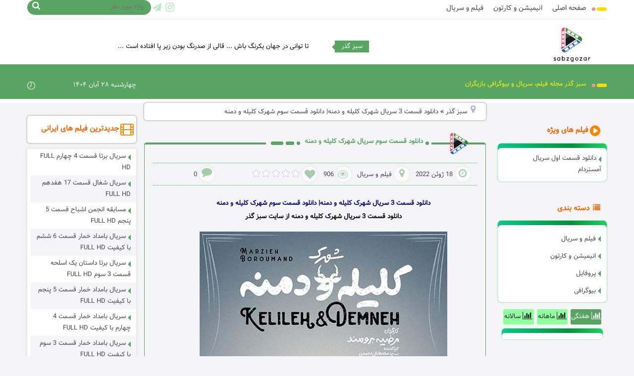

--- FILE ---
content_type: text/html; charset=UTF-8
request_url: https://sabzgozar.com/%D9%82%D8%B3%D9%85%D8%AA-%D8%B3%D9%88%D9%85-%D8%B4%D9%87%D8%B1%DA%A9-%DA%A9%D9%84%DB%8C%D9%84%D9%87-%D9%88-%D8%AF%D9%85%D9%86%D9%87/
body_size: 10369
content:
<!DOCTYPE html>
<html dir="rtl" lang="fa-IR">
<head><meta http-equiv="Content-Type" content="text/html; charset=utf-8">

<meta name="viewport" content="width=device-width, initial-scale=1, maximum-scale=1">
<link   media="all" href="https://sabzgozar.com/wp-content/themes/pnd/style.css" rel="stylesheet">
<link rel="Shortcut Icon" href="https://sabzgozar.com/wp-content/uploads/2021/09/Pm.png" type="image/x-icon" />
<title>دانلود قسمت 3 سریال شهرک کلیله و دمنه| دانلود قسمت سوم شهرک کلیله و دمنه - سبز گذر</title>
<link  href="https://sabzgozar.com/wp-content/themes/pnd/font-awesome.min.css" rel="stylesheet">
<script    src="https://sabzgozar.com/wp-content/themes/pnd/js/4.js"></script>
<script    src="https://sabzgozar.com/wp-content/themes/pnd/js/3.js"></script>
<style id="theia-sticky-sidebar-stylesheet-TSS">
.theiaStickySidebar:after {
content: "";
display: table;
clear: both;
}
</style>
 <meta name='robots' content='index, follow, max-image-preview:large, max-snippet:-1, max-video-preview:-1' />

	<!-- This site is optimized with the Yoast SEO plugin v21.2 - https://yoast.com/wordpress/plugins/seo/ -->
	<meta name="description" content="دانلود قسمت 3 سریال شهرک کلیله و دمنه ، قسمت سوم شهرک کلیله و دمنه ، سریال کلیله و دمنه قسمت سوم ، قسمت 3 شهرک کلیله و دومنه" />
	<link rel="canonical" href="https://sabzgozar.com/قسمت-سوم-شهرک-کلیله-و-دمنه/" />
	<meta property="og:locale" content="fa_IR" />
	<meta property="og:type" content="article" />
	<meta property="og:title" content="دانلود قسمت 3 سریال شهرک کلیله و دمنه| دانلود قسمت سوم شهرک کلیله و دمنه - سبز گذر" />
	<meta property="og:description" content="دانلود قسمت 3 سریال شهرک کلیله و دمنه ، قسمت سوم شهرک کلیله و دمنه ، سریال کلیله و دمنه قسمت سوم ، قسمت 3 شهرک کلیله و دومنه" />
	<meta property="og:url" content="https://sabzgozar.com/قسمت-سوم-شهرک-کلیله-و-دمنه/" />
	<meta property="og:site_name" content="سبز گذر" />
	<meta property="article:published_time" content="2022-06-18T13:55:20+00:00" />
	<meta property="og:image" content="https://sabzgozar.com/wp-content/uploads/2022/06/Capture-10.jpg" />
	<meta property="og:image:width" content="500" />
	<meta property="og:image:height" content="705" />
	<meta property="og:image:type" content="image/jpeg" />
	<meta name="author" content="modir" />
	<meta name="twitter:card" content="summary_large_image" />
	<meta name="twitter:label1" content="نوشته‌شده بدست" />
	<meta name="twitter:data1" content="modir" />
	<meta name="twitter:label2" content="زمان تقریبی برای خواندن" />
	<meta name="twitter:data2" content="3 دقیقه" />
	<script type="application/ld+json" class="yoast-schema-graph">{"@context":"https://schema.org","@graph":[{"@type":"WebPage","@id":"https://sabzgozar.com/%d9%82%d8%b3%d9%85%d8%aa-%d8%b3%d9%88%d9%85-%d8%b4%d9%87%d8%b1%da%a9-%da%a9%d9%84%db%8c%d9%84%d9%87-%d9%88-%d8%af%d9%85%d9%86%d9%87/","url":"https://sabzgozar.com/%d9%82%d8%b3%d9%85%d8%aa-%d8%b3%d9%88%d9%85-%d8%b4%d9%87%d8%b1%da%a9-%da%a9%d9%84%db%8c%d9%84%d9%87-%d9%88-%d8%af%d9%85%d9%86%d9%87/","name":"دانلود قسمت 3 سریال شهرک کلیله و دمنه| دانلود قسمت سوم شهرک کلیله و دمنه - سبز گذر","isPartOf":{"@id":"https://sabzgozar.com/#website"},"primaryImageOfPage":{"@id":"https://sabzgozar.com/%d9%82%d8%b3%d9%85%d8%aa-%d8%b3%d9%88%d9%85-%d8%b4%d9%87%d8%b1%da%a9-%da%a9%d9%84%db%8c%d9%84%d9%87-%d9%88-%d8%af%d9%85%d9%86%d9%87/#primaryimage"},"image":{"@id":"https://sabzgozar.com/%d9%82%d8%b3%d9%85%d8%aa-%d8%b3%d9%88%d9%85-%d8%b4%d9%87%d8%b1%da%a9-%da%a9%d9%84%db%8c%d9%84%d9%87-%d9%88-%d8%af%d9%85%d9%86%d9%87/#primaryimage"},"thumbnailUrl":"https://sabzgozar.com/wp-content/uploads/2022/06/Capture-10.jpg","datePublished":"2022-06-18T13:55:20+00:00","dateModified":"2022-06-18T13:55:20+00:00","author":{"@id":"https://sabzgozar.com/#/schema/person/62851af2e0b385c9b45156be01581ecf"},"description":"دانلود قسمت 3 سریال شهرک کلیله و دمنه ، قسمت سوم شهرک کلیله و دمنه ، سریال کلیله و دمنه قسمت سوم ، قسمت 3 شهرک کلیله و دومنه","breadcrumb":{"@id":"https://sabzgozar.com/%d9%82%d8%b3%d9%85%d8%aa-%d8%b3%d9%88%d9%85-%d8%b4%d9%87%d8%b1%da%a9-%da%a9%d9%84%db%8c%d9%84%d9%87-%d9%88-%d8%af%d9%85%d9%86%d9%87/#breadcrumb"},"inLanguage":"fa-IR","potentialAction":[{"@type":"ReadAction","target":["https://sabzgozar.com/%d9%82%d8%b3%d9%85%d8%aa-%d8%b3%d9%88%d9%85-%d8%b4%d9%87%d8%b1%da%a9-%da%a9%d9%84%db%8c%d9%84%d9%87-%d9%88-%d8%af%d9%85%d9%86%d9%87/"]}]},{"@type":"ImageObject","inLanguage":"fa-IR","@id":"https://sabzgozar.com/%d9%82%d8%b3%d9%85%d8%aa-%d8%b3%d9%88%d9%85-%d8%b4%d9%87%d8%b1%da%a9-%da%a9%d9%84%db%8c%d9%84%d9%87-%d9%88-%d8%af%d9%85%d9%86%d9%87/#primaryimage","url":"https://sabzgozar.com/wp-content/uploads/2022/06/Capture-10.jpg","contentUrl":"https://sabzgozar.com/wp-content/uploads/2022/06/Capture-10.jpg","width":500,"height":705,"caption":"دانلود قسمت 3 سریال شهرک کلیله و دمنه"},{"@type":"BreadcrumbList","@id":"https://sabzgozar.com/%d9%82%d8%b3%d9%85%d8%aa-%d8%b3%d9%88%d9%85-%d8%b4%d9%87%d8%b1%da%a9-%da%a9%d9%84%db%8c%d9%84%d9%87-%d9%88-%d8%af%d9%85%d9%86%d9%87/#breadcrumb","itemListElement":[{"@type":"ListItem","position":1,"name":"سبز گذر","item":"https://sabzgozar.com/"},{"@type":"ListItem","position":2,"name":"دانلود قسمت 3 سریال شهرک کلیله و دمنه| دانلود قسمت سوم شهرک کلیله و دمنه"}]},{"@type":"WebSite","@id":"https://sabzgozar.com/#website","url":"https://sabzgozar.com/","name":"سبز گذر","description":"مجله فیلم و سریال","potentialAction":[{"@type":"SearchAction","target":{"@type":"EntryPoint","urlTemplate":"https://sabzgozar.com/?s={search_term_string}"},"query-input":"required name=search_term_string"}],"inLanguage":"fa-IR"},{"@type":"Person","@id":"https://sabzgozar.com/#/schema/person/62851af2e0b385c9b45156be01581ecf","name":"modir","image":{"@type":"ImageObject","inLanguage":"fa-IR","@id":"https://sabzgozar.com/#/schema/person/image/","url":"https://secure.gravatar.com/avatar/35b5fa9acf9eb1956d2b34070303d35d?s=96&d=mm&r=g","contentUrl":"https://secure.gravatar.com/avatar/35b5fa9acf9eb1956d2b34070303d35d?s=96&d=mm&r=g","caption":"modir"},"url":"https://sabzgozar.com/author/modir/"}]}</script>
	<!-- / Yoast SEO plugin. -->


<link rel="alternate" type="application/rss+xml" title="سبز گذر &raquo; دانلود قسمت 3 سریال شهرک کلیله و دمنه| دانلود قسمت سوم شهرک کلیله و دمنه خوراک دیدگاه‌ها" href="https://sabzgozar.com/%d9%82%d8%b3%d9%85%d8%aa-%d8%b3%d9%88%d9%85-%d8%b4%d9%87%d8%b1%da%a9-%da%a9%d9%84%db%8c%d9%84%d9%87-%d9%88-%d8%af%d9%85%d9%86%d9%87/feed/" />
<link rel='stylesheet' id='wp-block-library-rtl-css' href='https://sabzgozar.com/wp-includes/css/dist/block-library/style-rtl.min.css?ver=6.3.1' type='text/css' media='all' />
<style id='classic-theme-styles-inline-css' type='text/css'>
/*! This file is auto-generated */
.wp-block-button__link{color:#fff;background-color:#32373c;border-radius:9999px;box-shadow:none;text-decoration:none;padding:calc(.667em + 2px) calc(1.333em + 2px);font-size:1.125em}.wp-block-file__button{background:#32373c;color:#fff;text-decoration:none}
</style>
<style id='global-styles-inline-css' type='text/css'>
body{--wp--preset--color--black: #000000;--wp--preset--color--cyan-bluish-gray: #abb8c3;--wp--preset--color--white: #ffffff;--wp--preset--color--pale-pink: #f78da7;--wp--preset--color--vivid-red: #cf2e2e;--wp--preset--color--luminous-vivid-orange: #ff6900;--wp--preset--color--luminous-vivid-amber: #fcb900;--wp--preset--color--light-green-cyan: #7bdcb5;--wp--preset--color--vivid-green-cyan: #00d084;--wp--preset--color--pale-cyan-blue: #8ed1fc;--wp--preset--color--vivid-cyan-blue: #0693e3;--wp--preset--color--vivid-purple: #9b51e0;--wp--preset--gradient--vivid-cyan-blue-to-vivid-purple: linear-gradient(135deg,rgba(6,147,227,1) 0%,rgb(155,81,224) 100%);--wp--preset--gradient--light-green-cyan-to-vivid-green-cyan: linear-gradient(135deg,rgb(122,220,180) 0%,rgb(0,208,130) 100%);--wp--preset--gradient--luminous-vivid-amber-to-luminous-vivid-orange: linear-gradient(135deg,rgba(252,185,0,1) 0%,rgba(255,105,0,1) 100%);--wp--preset--gradient--luminous-vivid-orange-to-vivid-red: linear-gradient(135deg,rgba(255,105,0,1) 0%,rgb(207,46,46) 100%);--wp--preset--gradient--very-light-gray-to-cyan-bluish-gray: linear-gradient(135deg,rgb(238,238,238) 0%,rgb(169,184,195) 100%);--wp--preset--gradient--cool-to-warm-spectrum: linear-gradient(135deg,rgb(74,234,220) 0%,rgb(151,120,209) 20%,rgb(207,42,186) 40%,rgb(238,44,130) 60%,rgb(251,105,98) 80%,rgb(254,248,76) 100%);--wp--preset--gradient--blush-light-purple: linear-gradient(135deg,rgb(255,206,236) 0%,rgb(152,150,240) 100%);--wp--preset--gradient--blush-bordeaux: linear-gradient(135deg,rgb(254,205,165) 0%,rgb(254,45,45) 50%,rgb(107,0,62) 100%);--wp--preset--gradient--luminous-dusk: linear-gradient(135deg,rgb(255,203,112) 0%,rgb(199,81,192) 50%,rgb(65,88,208) 100%);--wp--preset--gradient--pale-ocean: linear-gradient(135deg,rgb(255,245,203) 0%,rgb(182,227,212) 50%,rgb(51,167,181) 100%);--wp--preset--gradient--electric-grass: linear-gradient(135deg,rgb(202,248,128) 0%,rgb(113,206,126) 100%);--wp--preset--gradient--midnight: linear-gradient(135deg,rgb(2,3,129) 0%,rgb(40,116,252) 100%);--wp--preset--font-size--small: 13px;--wp--preset--font-size--medium: 20px;--wp--preset--font-size--large: 36px;--wp--preset--font-size--x-large: 42px;--wp--preset--spacing--20: 0.44rem;--wp--preset--spacing--30: 0.67rem;--wp--preset--spacing--40: 1rem;--wp--preset--spacing--50: 1.5rem;--wp--preset--spacing--60: 2.25rem;--wp--preset--spacing--70: 3.38rem;--wp--preset--spacing--80: 5.06rem;--wp--preset--shadow--natural: 6px 6px 9px rgba(0, 0, 0, 0.2);--wp--preset--shadow--deep: 12px 12px 50px rgba(0, 0, 0, 0.4);--wp--preset--shadow--sharp: 6px 6px 0px rgba(0, 0, 0, 0.2);--wp--preset--shadow--outlined: 6px 6px 0px -3px rgba(255, 255, 255, 1), 6px 6px rgba(0, 0, 0, 1);--wp--preset--shadow--crisp: 6px 6px 0px rgba(0, 0, 0, 1);}:where(.is-layout-flex){gap: 0.5em;}:where(.is-layout-grid){gap: 0.5em;}body .is-layout-flow > .alignleft{float: left;margin-inline-start: 0;margin-inline-end: 2em;}body .is-layout-flow > .alignright{float: right;margin-inline-start: 2em;margin-inline-end: 0;}body .is-layout-flow > .aligncenter{margin-left: auto !important;margin-right: auto !important;}body .is-layout-constrained > .alignleft{float: left;margin-inline-start: 0;margin-inline-end: 2em;}body .is-layout-constrained > .alignright{float: right;margin-inline-start: 2em;margin-inline-end: 0;}body .is-layout-constrained > .aligncenter{margin-left: auto !important;margin-right: auto !important;}body .is-layout-constrained > :where(:not(.alignleft):not(.alignright):not(.alignfull)){max-width: var(--wp--style--global--content-size);margin-left: auto !important;margin-right: auto !important;}body .is-layout-constrained > .alignwide{max-width: var(--wp--style--global--wide-size);}body .is-layout-flex{display: flex;}body .is-layout-flex{flex-wrap: wrap;align-items: center;}body .is-layout-flex > *{margin: 0;}body .is-layout-grid{display: grid;}body .is-layout-grid > *{margin: 0;}:where(.wp-block-columns.is-layout-flex){gap: 2em;}:where(.wp-block-columns.is-layout-grid){gap: 2em;}:where(.wp-block-post-template.is-layout-flex){gap: 1.25em;}:where(.wp-block-post-template.is-layout-grid){gap: 1.25em;}.has-black-color{color: var(--wp--preset--color--black) !important;}.has-cyan-bluish-gray-color{color: var(--wp--preset--color--cyan-bluish-gray) !important;}.has-white-color{color: var(--wp--preset--color--white) !important;}.has-pale-pink-color{color: var(--wp--preset--color--pale-pink) !important;}.has-vivid-red-color{color: var(--wp--preset--color--vivid-red) !important;}.has-luminous-vivid-orange-color{color: var(--wp--preset--color--luminous-vivid-orange) !important;}.has-luminous-vivid-amber-color{color: var(--wp--preset--color--luminous-vivid-amber) !important;}.has-light-green-cyan-color{color: var(--wp--preset--color--light-green-cyan) !important;}.has-vivid-green-cyan-color{color: var(--wp--preset--color--vivid-green-cyan) !important;}.has-pale-cyan-blue-color{color: var(--wp--preset--color--pale-cyan-blue) !important;}.has-vivid-cyan-blue-color{color: var(--wp--preset--color--vivid-cyan-blue) !important;}.has-vivid-purple-color{color: var(--wp--preset--color--vivid-purple) !important;}.has-black-background-color{background-color: var(--wp--preset--color--black) !important;}.has-cyan-bluish-gray-background-color{background-color: var(--wp--preset--color--cyan-bluish-gray) !important;}.has-white-background-color{background-color: var(--wp--preset--color--white) !important;}.has-pale-pink-background-color{background-color: var(--wp--preset--color--pale-pink) !important;}.has-vivid-red-background-color{background-color: var(--wp--preset--color--vivid-red) !important;}.has-luminous-vivid-orange-background-color{background-color: var(--wp--preset--color--luminous-vivid-orange) !important;}.has-luminous-vivid-amber-background-color{background-color: var(--wp--preset--color--luminous-vivid-amber) !important;}.has-light-green-cyan-background-color{background-color: var(--wp--preset--color--light-green-cyan) !important;}.has-vivid-green-cyan-background-color{background-color: var(--wp--preset--color--vivid-green-cyan) !important;}.has-pale-cyan-blue-background-color{background-color: var(--wp--preset--color--pale-cyan-blue) !important;}.has-vivid-cyan-blue-background-color{background-color: var(--wp--preset--color--vivid-cyan-blue) !important;}.has-vivid-purple-background-color{background-color: var(--wp--preset--color--vivid-purple) !important;}.has-black-border-color{border-color: var(--wp--preset--color--black) !important;}.has-cyan-bluish-gray-border-color{border-color: var(--wp--preset--color--cyan-bluish-gray) !important;}.has-white-border-color{border-color: var(--wp--preset--color--white) !important;}.has-pale-pink-border-color{border-color: var(--wp--preset--color--pale-pink) !important;}.has-vivid-red-border-color{border-color: var(--wp--preset--color--vivid-red) !important;}.has-luminous-vivid-orange-border-color{border-color: var(--wp--preset--color--luminous-vivid-orange) !important;}.has-luminous-vivid-amber-border-color{border-color: var(--wp--preset--color--luminous-vivid-amber) !important;}.has-light-green-cyan-border-color{border-color: var(--wp--preset--color--light-green-cyan) !important;}.has-vivid-green-cyan-border-color{border-color: var(--wp--preset--color--vivid-green-cyan) !important;}.has-pale-cyan-blue-border-color{border-color: var(--wp--preset--color--pale-cyan-blue) !important;}.has-vivid-cyan-blue-border-color{border-color: var(--wp--preset--color--vivid-cyan-blue) !important;}.has-vivid-purple-border-color{border-color: var(--wp--preset--color--vivid-purple) !important;}.has-vivid-cyan-blue-to-vivid-purple-gradient-background{background: var(--wp--preset--gradient--vivid-cyan-blue-to-vivid-purple) !important;}.has-light-green-cyan-to-vivid-green-cyan-gradient-background{background: var(--wp--preset--gradient--light-green-cyan-to-vivid-green-cyan) !important;}.has-luminous-vivid-amber-to-luminous-vivid-orange-gradient-background{background: var(--wp--preset--gradient--luminous-vivid-amber-to-luminous-vivid-orange) !important;}.has-luminous-vivid-orange-to-vivid-red-gradient-background{background: var(--wp--preset--gradient--luminous-vivid-orange-to-vivid-red) !important;}.has-very-light-gray-to-cyan-bluish-gray-gradient-background{background: var(--wp--preset--gradient--very-light-gray-to-cyan-bluish-gray) !important;}.has-cool-to-warm-spectrum-gradient-background{background: var(--wp--preset--gradient--cool-to-warm-spectrum) !important;}.has-blush-light-purple-gradient-background{background: var(--wp--preset--gradient--blush-light-purple) !important;}.has-blush-bordeaux-gradient-background{background: var(--wp--preset--gradient--blush-bordeaux) !important;}.has-luminous-dusk-gradient-background{background: var(--wp--preset--gradient--luminous-dusk) !important;}.has-pale-ocean-gradient-background{background: var(--wp--preset--gradient--pale-ocean) !important;}.has-electric-grass-gradient-background{background: var(--wp--preset--gradient--electric-grass) !important;}.has-midnight-gradient-background{background: var(--wp--preset--gradient--midnight) !important;}.has-small-font-size{font-size: var(--wp--preset--font-size--small) !important;}.has-medium-font-size{font-size: var(--wp--preset--font-size--medium) !important;}.has-large-font-size{font-size: var(--wp--preset--font-size--large) !important;}.has-x-large-font-size{font-size: var(--wp--preset--font-size--x-large) !important;}
.wp-block-navigation a:where(:not(.wp-element-button)){color: inherit;}
:where(.wp-block-post-template.is-layout-flex){gap: 1.25em;}:where(.wp-block-post-template.is-layout-grid){gap: 1.25em;}
:where(.wp-block-columns.is-layout-flex){gap: 2em;}:where(.wp-block-columns.is-layout-grid){gap: 2em;}
.wp-block-pullquote{font-size: 1.5em;line-height: 1.6;}
</style>
<link rel='stylesheet' id='kk-star-ratings-css' href='https://sabzgozar.com/wp-content/plugins/kk-star-ratings/src/core/public/css/kk-star-ratings.min.css?ver=5.4.10.2' type='text/css' media='all' />
<link rel="EditURI" type="application/rsd+xml" title="RSD" href="https://sabzgozar.com/xmlrpc.php?rsd" />
<meta name="generator" content="WordPress 6.3.1" />
<link rel='shortlink' href='https://sabzgozar.com/?p=12693' />
<meta name="viewport" content="width=device-width, user-scalable=yes, initial-scale=1.0, minimum-scale=0.1, maximum-scale=10.0">
  
<link rel="stylesheet" rel="preload" href="https://sabzgozar.com/wp-content/themes/pnd/assets/owlcarousel/assets/owl.carousel.min.css">
<link rel="stylesheet" rel="preload"  href="https://sabzgozar.com/wp-content/themes/pnd/assets/owlcarousel/assets/owl.theme.default.min.css">

<script rel="preload" src="https://sabzgozar.com/wp-content/themes/pnd/assets/vendors/jquery.min.js"></script>
<script rel="preload" src="https://sabzgozar.com/wp-content/themes/pnd/assets/owlcarousel/owl.carousel.js"></script> 
<meta name="robots" content="index,follow">
<meta name="robots" content="index, follow, max-snippet:-1, max-image-preview:large, max-video-preview:-1" />
<meta name="theme-color" content="#0f75ad"/>
</head>
<body data-rsssl=1 data-rsssl="1" class="rtl home blog wp-schema-pro-1.4.1" style="transform: none;">
    
<header id="header">
<div class="mcenter">
<div class="head-top">
<div class="show_menu_top"> <i class="fa fa-bars"></i> مشاهده فهرست</div>
<nav class="right_menus1">
<div class="biglis"><i class="bigli1"></i><i class="bigli2"></i></div>
<ul id="menu-%d8%b5%d9%81%d8%ad%d9%87-%d8%a7%d8%b5%d9%84%db%8c" class="menu"><li id="menu-item-433" class="menu-item menu-item-type-custom menu-item-object-custom menu-item-home menu-item-433"><a href="https://sabzgozar.com/">صفحه اصلی</a></li>
<li id="menu-item-10339" class="menu-item menu-item-type-taxonomy menu-item-object-category menu-item-10339"><a href="https://sabzgozar.com/category/animation/">انیمیشن و کارتون</a></li>
<li id="menu-item-10340" class="menu-item menu-item-type-taxonomy menu-item-object-category current-post-ancestor current-menu-parent current-post-parent menu-item-10340"><a href="https://sabzgozar.com/category/filmseriyal/">فیلم و سریال</a></li>
</ul><div class="clear"></div>
</nav>
<div class="left_search">
<div class="socials0">
<ul>

<li><a target="_blank" rel="nofollow" href=""><i class="fa fa-lg fa-paper-plane"></i></a></li>
<li><a target="_blank" rel="nofollow" href="@sabzgozar1398"><i class="fa fa-lg fa-instagram"></i></a></li>

</ul>
<div class="clear"></div>
</div>
<form id="searchform" class="searchform" role="search" method="get" action="https://sabzgozar.com">
<input id="lsds" data-swplive="true" class="meta searchfield" name="s" placeholder="واژه مورد نظر" type="text">
<button type="submit"><i class="fa fa-lg fa-search"></i></button>
<div class="clear"></div>
</form>
<div class="clear"></div>
</div>
<div class="clear"></div>
</div>
<div class="middle_head">
<div class="rights_logo">
<a href="https://sabzgozar.com"> <img src="https://sabzgozar.com/wp-content/themes/pnd/images/logo.png" alt="سبز گذر" 
title="سبز گذر" width="150" height="50"></a>
<div class="clear"></div>
</div>
<div class="left_txt">
<div class="quotescollection-quote"><div class="attution1">
<p>تا توانی در جهان یکرنگ باش ...  قالی از صدرنگ بودن زیر پا افتاده است ...</p>
<div class="attution"> سبز گذر</div>
</div></div>
<div class="clear"></div>
</div>
<div class="clear"></div>
</div>
<div class="clear"></div>
</div>



<div >
 
<div id="blue_div">
<div class="mcenter">
<div class="right_blu">
<div class="biglis"><i class="bigli1"></i><i class="bigli2"></i></div> <span>سبز گذر مجله فیلم، سریال و بیوگرافی بازیگران </span>  
<div class="clear"></div>
</div>
<div class="lefts_blu">
    
<div class="tcxt02"> 
چهارشنبه ۲۸ آبان ۱۴۰۴</div>
<div class="clear"></div>
</div>
<div class="clear"></div>
</div>
</div>
<div class="clear"></div>
</header>
<div class="clear"></div>
<div class="mcenter" style="transform: none;">
<div id="wrapper_content" style="transform: none;">
<div class="ads_imgs ">
<div class="clear"></div>
</div>
<div class="clear"></div><div id="sidebar_right" style="position: relative; overflow: visible; box-sizing: border-box; min-height: 1px;">
<div class="theiaStickySidebar" style="padding-top: 0px; padding-bottom: 1px; position: static; transform: none; top: 0px; left: 1063px;">
 <aside >
<div class="heles"> 
<h4 class="flist"><i class="fa fa-play-circle" aria-hidden="true"></i>فیلم های ویژه</h4>
<div class="clear"></div>
</div>
<div class="bg_sidekianosh">
<div class="side_contents">
<div class="side_catsd mobiles_cat">
<ul>
   <li><a  title="دانلود قسمت اول سریال آمستردام" href="https://sabzgozar.com/%d9%82%d8%b3%d9%85%d8%aa-%d8%a7%d9%88%d9%84-%d8%b3%d8%b1%db%8c%d8%a7%d9%84-%d8%a2%d9%85%d8%b3%d8%aa%d8%b1%d8%af%d8%a7%d9%85/"> دانلود قسمت اول سریال آمستردام</a></li>
    
</ul>
<div class="clear"></div>
</div>
<div class="clear"></div>
</div>
</div>
<div class="clear"></div>
</aside>
     
   <aside >
<div class="heles"> 
<h4 class="flist"><i class="fa fa-list" aria-hidden="true"></i>
دسته بندی</h4>
<div class="clear"></div>
</div>
<div class="bg_sidekianosh">
<div class="side_contents">

<div class="navigation">
  

<ul id="menu-%d8%af%d8%b3%d8%aa%d9%87-%d8%a8%d9%86%d8%af%db%8c" class="menu"><li id="menu-item-10342" class="menu-item menu-item-type-taxonomy menu-item-object-category current-post-ancestor current-menu-parent current-post-parent menu-item-10342"><a href="https://sabzgozar.com/category/filmseriyal/">فیلم و سریال</a></li>
<li id="menu-item-10343" class="menu-item menu-item-type-taxonomy menu-item-object-category menu-item-10343"><a href="https://sabzgozar.com/category/animation/">انیمیشن و کارتون</a></li>
<li id="menu-item-10344" class="menu-item menu-item-type-taxonomy menu-item-object-category menu-item-10344"><a href="https://sabzgozar.com/category/profile/">پروفایل</a></li>
<li id="menu-item-10345" class="menu-item menu-item-type-taxonomy menu-item-object-category menu-item-10345"><a href="https://sabzgozar.com/category/biyografi/">بیوگرافی</a></li>
</ul> 
  
<div class="clear"></div>
</div>

</div>
<div class="clear"></div>
</aside>
   <aside >
<div class="heles"> 
<div id="taabbss">
<ul class="horizontal">
<li class="active"><a href="#tab-1"><i class="fa fa-lg fa-bar-chart-o"></i> هفتگی</a></li>
<li><a href="#tab-2"><i class="fa fa-lg fa-bar-chart-o"></i> ماهانه</a></li>
<li><a href="#tab-3"><i class="fa fa-lg fa-bar-chart-o"></i> سالانه</a></li>
</ul>
<div class="bg_sidekianosh" id="tab-1" style="display: block;">
<div class="side_contents">
<div class="acomm_txt links_urf">
<ul>
</ul>
<div class="clear"></div>
</div>
<div class="clear"></div>
</div>
</div>
<div class="bg_sidekianosh" id="tab-2" style="display: none;">
<div class="side_contents">
<div class="acomm_txt links_urf">
<ul>
</ul>
<div class="clear"></div>
</div>
<div class="clear"></div>
</div>
</div>
<div class="bg_sidekianosh" id="tab-3" style="display: none;">
<div class="side_contents">
<div class="acomm_txt links_urf">
<ul>
</ul>
<div class="clear"></div>
</div>
<div class="clear"></div>
</div>
</div>
<div class="clear" style="display: none;"></div>
</div></div>
<div class="clear"></div>
</aside>
 <aside >
<div class="heles"> 
<h4 class="flist"><i class="fa fa-refresh" aria-hidden="true"></i> جدیدترین سریال های ایرانی</h4>
<div class="clear"></div>
</div>
<div class="bg_sidekianosh">
<div class="side_contents">
<div class="side_catsd mobiles_cat">
<ul>
<li><a  title=" 
سریال برتا قسمت 4 چهارم FULL HD 
" href="https://sabzgozar.com/%d9%82%d8%b3%d9%85%d8%aa-%da%86%d9%87%d8%a7%d8%b1%d9%85-%d8%b3%d8%b1%db%8c%d8%a7%d9%84-%d8%a8%d8%b1%d8%aa%d8%a7/"> 
 
سریال برتا قسمت 4 چهارم FULL HD 
 
</a></li>
<li><a  title=" 
سریال شغال قسمت 17 هفدهم FULL HD 
" href="https://sabzgozar.com/%d9%82%d8%b3%d9%85%d8%aa-%d9%87%d9%81%d8%af%d9%87%d9%85-%d8%b3%d8%b1%db%8c%d8%a7%d9%84-%d8%b4%d8%ba%d8%a7%d9%84/"> 
 
سریال شغال قسمت 17 هفدهم FULL HD 
 
</a></li>
<li><a  title=" 
مسابقه انجمن اشباح قسمت 5 پنجم FULL HD 
" href="https://sabzgozar.com/%d9%82%d8%b3%d9%85%d8%aa-%d9%be%d9%86%d8%ac%d9%85-%d9%85%d8%b3%d8%a7%d8%a8%d9%82%d9%87-%d8%a7%d9%86%d8%ac%d9%85%d9%86-%d8%a7%d8%b4%d8%a8%d8%a7%d8%ad/"> 
 
مسابقه انجمن اشباح قسمت 5 پنجم FULL HD 
 
</a></li>
<li><a  title=" 
سریال بامداد خمار قسمت 6 ششم با کیفیت FULL HD 
" href="https://sabzgozar.com/%d9%82%d8%b3%d9%85%d8%aa-%d8%b4%d8%b4%d9%85-%d8%b3%d8%b1%db%8c%d8%a7%d9%84-%d8%a8%d8%a7%d9%85%d8%af%d8%a7%d8%af-%d8%ae%d9%85%d8%a7%d8%b1/"> 
 
سریال بامداد خمار قسمت 6 ششم با کیفیت FULL HD 
 
</a></li>
<li><a  title=" 
سریال برتا داستان یک اسلحه قسمت 3 سوم FULL HD 
" href="https://sabzgozar.com/%d9%82%d8%b3%d9%85%d8%aa-%d8%b3%d9%88%d9%85-%d8%b3%d8%b1%db%8c%d8%a7%d9%84-%d8%a8%d8%b1%d8%aa%d8%a7/"> 
 
سریال برتا داستان یک اسلحه قسمت 3 سوم FULL HD 
 
</a></li>
</ul>
<div class="clear"></div>
</div>
<div class="clear"></div>
</div>
</div>
<div class="clear"></div>
</aside>
  
 
</div>
<div class="clear"></div>
</div><div id="center_sides">
<div class="breadcamps"> 
 <i class="fa fa-lg fa-map-marker"></i>
 </p><p id="breadcrumbs"><span><span><a href="https://sabzgozar.com/">سبز گذر</a></span> » <span class="breadcrumb_last" aria-current="page">دانلود قسمت 3 سریال شهرک کلیله و دمنه| دانلود قسمت سوم شهرک کلیله و دمنه</span></span></p><p><div class="clear"></div>
</div>
<article class="postsd">
<header class="post_head">
<meta http-equiv="Content-Type" content="text/html; charset=utf-8"> <i class="article_iconsd"></i>
<div class="heading_h">
<h1><a href='https://sabzgozar.com/%d9%82%d8%b3%d9%85%d8%aa-%d8%b3%d9%88%d9%85-%d8%b4%d9%87%d8%b1%da%a9-%da%a9%d9%84%db%8c%d9%84%d9%87-%d9%88-%d8%af%d9%85%d9%86%d9%87/'  title='
 
دانلود قسمت سوم سریال شهرک کلیله و دمنه 
' >
 
دانلود قسمت سوم سریال شهرک کلیله و دمنه 

</a><span class="biigli3"></span> 
<span class="biigli2"></span> <span class="biigli1"></span></h1>
<div class="clear"></div>
</div>
<div class="sub_liked">
<div class='likes'>
</div>
<div class="clear"></div>
</div>
<div class="clear200"></div>
<div class="posst_dets">
<ul>
<li> <span><i class="fa fa-lg fa-clock-o"></i></span> 18 ژوئن  2022</li>
<li> <span><i class="fa fa-lg fa-map-marker"></i></span> <a href="https://sabzgozar.com/category/filmseriyal/" rel="category tag">فیلم و سریال</a></li>
<li> <span><i class="fa fa-lg fa-eye"></i></span>906 </li>
<li><span><i class="fa fa-lg fa-heart"></i></span> 

<div class="kk-star-ratings kksr-template"
    data-payload='{&quot;id&quot;:&quot;12693&quot;,&quot;slug&quot;:&quot;default&quot;,&quot;ignore&quot;:&quot;&quot;,&quot;reference&quot;:&quot;template&quot;,&quot;align&quot;:&quot;&quot;,&quot;class&quot;:&quot;&quot;,&quot;count&quot;:&quot;0&quot;,&quot;legendonly&quot;:&quot;&quot;,&quot;readonly&quot;:&quot;&quot;,&quot;score&quot;:&quot;0&quot;,&quot;starsonly&quot;:&quot;&quot;,&quot;valign&quot;:&quot;&quot;,&quot;best&quot;:&quot;5&quot;,&quot;gap&quot;:&quot;4&quot;,&quot;greet&quot;:&quot;Rate this post&quot;,&quot;legend&quot;:&quot;0\/5 - (0 امتیاز)&quot;,&quot;size&quot;:&quot;16&quot;,&quot;title&quot;:&quot;دانلود قسمت 3 سریال شهرک کلیله و دمنه| دانلود قسمت سوم شهرک کلیله و دمنه&quot;,&quot;width&quot;:&quot;0&quot;,&quot;_legend&quot;:&quot;{score}\/{best} - ({count} {votes})&quot;,&quot;font_factor&quot;:&quot;1.25&quot;}'>
            
<div class="kksr-stars">
    
<div class="kksr-stars-inactive">
            <div class="kksr-star" data-star="1" style="padding-left: 4px">
            

<div class="kksr-icon" style="width: 16px; height: 16px;"></div>
        </div>
            <div class="kksr-star" data-star="2" style="padding-left: 4px">
            

<div class="kksr-icon" style="width: 16px; height: 16px;"></div>
        </div>
            <div class="kksr-star" data-star="3" style="padding-left: 4px">
            

<div class="kksr-icon" style="width: 16px; height: 16px;"></div>
        </div>
            <div class="kksr-star" data-star="4" style="padding-left: 4px">
            

<div class="kksr-icon" style="width: 16px; height: 16px;"></div>
        </div>
            <div class="kksr-star" data-star="5" style="padding-left: 4px">
            

<div class="kksr-icon" style="width: 16px; height: 16px;"></div>
        </div>
    </div>
    
<div class="kksr-stars-active" style="width: 0px;">
            <div class="kksr-star" style="padding-left: 4px">
            

<div class="kksr-icon" style="width: 16px; height: 16px;"></div>
        </div>
            <div class="kksr-star" style="padding-left: 4px">
            

<div class="kksr-icon" style="width: 16px; height: 16px;"></div>
        </div>
            <div class="kksr-star" style="padding-left: 4px">
            

<div class="kksr-icon" style="width: 16px; height: 16px;"></div>
        </div>
            <div class="kksr-star" style="padding-left: 4px">
            

<div class="kksr-icon" style="width: 16px; height: 16px;"></div>
        </div>
            <div class="kksr-star" style="padding-left: 4px">
            

<div class="kksr-icon" style="width: 16px; height: 16px;"></div>
        </div>
    </div>
</div>
                

<div class="kksr-legend" style="font-size: 12.8px;">
            <span class="kksr-muted">Rate this post</span>
    </div>
    </div>
 </li>
<li><span><i class="fa fa-lg fa-comment"></i></span> <a href="https://sabzgozar.com/%d9%82%d8%b3%d9%85%d8%aa-%d8%b3%d9%88%d9%85-%d8%b4%d9%87%d8%b1%da%a9-%da%a9%d9%84%db%8c%d9%84%d9%87-%d9%88-%d8%af%d9%85%d9%86%d9%87/#respond">0</a> </li>
</ul>
<div class="clear"></div>
</div>
<div class="clear200"></div>
</header>
<div class="article_txtc">
<div class="textkian0">
<h2 style="text-align: center;"><span style="color: #000080;">دانلود قسمت 3 سریال شهرک کلیله و دمنه| دانلود قسمت سوم شهرک کلیله و دمنه</span></h2>
<h3 style="text-align: center;">دانلود قسمت 3 سریال شهرک کلیله و دمنه از سایت سبز گذر</h3>
<p><a href="https://sabzgozar.com/قسمت-سوم-شهرک-کلیله-و-دمنه/"><img decoding="async" fetchpriority="high" class="aligncenter size-full wp-image-12704" src="https://sabzgozar.com/wp-content/uploads/2022/06/Capture-10.jpg" alt="" width="500" height="705" srcset="https://sabzgozar.com/wp-content/uploads/2022/06/Capture-10.jpg 500w, https://sabzgozar.com/wp-content/uploads/2022/06/Capture-10-213x300.jpg 213w" sizes="(max-width: 500px) 100vw, 500px" /></a></p>
<p style="text-align: center;"><span style="color: #0000ff;">کارگردان : مرضیه بومند| تهیه کننده : سید مصطفی احمدی | ژانر :عروسکی ، خانوادگی</span></p>
<p style="text-align: center;"><span style="color: #0000ff;">سال تولید : 1400 | سال انتشار : 1401 | تعداد قسمت ها : ؟</span></p>
<h3 style="text-align: center;"><span style="color: #ff0000;">خلاصه داستان :</span></h3>
<p style="text-align: center;">وقتی طبیعت از بین برود و به جای درخت، آهن و سیمان از زمین بروید، جانور بیچاره هم راهی به جز شهرنشینی ندارد.</p>
<p style="text-align: center;">ختن و خمار، دو آهوی جوان قصه ما هم به امید زندگی بهتر سرزمین مادریشان، دشت ناز را می‌فروشند</p>
<p style="text-align: center;">و در شهرک کلیله و دمنه یک آپارتمان کوچک می‌خرند…</p>
<h3 style="text-align: center;"><span style="color: #ff0000;">صدا پیشگان :</span></h3>
<p style="text-align: center;">آزاده مویدی فرد، امیرحسین صدیق،‌ مسعود کرامتی، مریم سعادت، ژاله صامتی، امیر میرآقا، لیلی رشیدی،</p>
<p style="text-align: center;">فریبا جدیکار، بهزاد عمرانی، نادر برهانی‌مرند، فرزاد حسنی، محمد عسگری، بهادر مالکی،</p>
<p style="text-align: center;">رامین ناصرنصیر، محمدرضا مالکی، یوسف بختیاری، مهدی شاه پیری، سارا اقبال،</p>
<p style="text-align: center;">آذین رئوف، علیرضا ناصحی، مهیار مجیب، نازی خاتمی، آنالی شکوری،</p>
<p style="text-align: center;">سعید موسوی‌ راضی، آزاده اسماعیل خانی، مرجان پورغلامحسین و مرضیه برومند</p>
<h3 style="text-align: center;"><span style="color: #ff0000;">دانلود قسمت سوم سریال شهرک کلیله و دمنه با پنج کیفیت :</span></h3>
<p style="text-align: center;"><a href="http://upera.shop/ref/dtP3/bFjps37p" target="_blank" rel="noopener">قسمت سوم سریال کلیله و دمنه با کیفیت 480p</a></p>
<p style="text-align: center;"><a href="http://upera.shop/ref/dtP3/bFjo627n" target="_blank" rel="noopener">دانلود قسمت سوم سریال کلیله و دمنه با کیفیت 720p</a></p>
<p style="text-align: center;"><a href="http://upera.shop/ref/dtP3/bFjnknst" target="_blank" rel="noopener">قسمت سوم سریال کلیله و دمنه با کیفیت 1080p</a></p>
<p style="text-align: center;"><a href="http://upera.shop/ref/dtP3/bFjmcrs0" target="_blank" rel="noopener">دانلود قسمت سوم سریال کلیله و دمنه با کیفیت 1080HQ</a></p>
<p style="text-align: center;"><a href="http://upera.shop/ref/dtP3/bFjqwviv" target="_blank" rel="noopener">قسمت سوم سریال کلیله و دمنه با کیفیت BLUARY</a></p>
<blockquote>
<p style="text-align: center;">دیگه لازم نیست دنبال فیلم و سریالای جدید نمایش خانگی باشید با نصب این اپلیکیشین</p>
<p style="text-align: center;">به راحتی همه فیلم و سریالای نمایش خانگیو دنبال کنید و هر هفته چندتا فیلم رایگان ببینید</p>
<p style="text-align: center;"><a href="https://upera.shop/get_app?ref=dtP3" target="_blank" rel="noopener noreferrer">جهت دریافت اپلیکیشن اینجا کلیک کنید</a></p>
</blockquote>
<p style="text-align: center;"><strong> همچنین در سبز گذر بخوانید ::<br />
</strong></p>
<p style="text-align: center;"><a href="https://sabzgozar.com/%d9%82%d8%b3%d9%85%d8%aa-%d8%af%d9%88%d9%85-%d8%b3%d8%b1%db%8c%d8%a7%d9%84-%d8%b4%d9%87%d8%b1%da%a9-%da%a9%d9%84%db%8c%d9%84%d9%87-%d9%88-%d8%af%d9%85%d9%86%d9%87/" target="_blank" rel="noopener">دانلود قسمت 2 سریال شهرک کلیله و دمنه| دانلود قسمت دوم شهرک کلیله و دمنه</a></p>
<p style="text-align: center;"><a href="https://sabzgozar.com/%d9%82%d8%b3%d9%85%d8%aa-%d9%86%d9%88%d8%b2%d8%af%d9%87%d9%85-%d8%b3%d8%b1%db%8c%d8%a7%d9%84-%d8%ac%db%8c%d8%b1%d8%a7%d9%86/" target="_blank" rel="noopener"> دانلود قسمت 19 سریال جیران | دانلود قسمت نوزدهم جیران</a></p>
<p style="text-align: center;"><a href="https://sabzgozar.com/%d9%82%d8%b3%d9%85%d8%aa-%d9%be%d9%86%d8%ac%d9%85-%db%8c%d8%a7%d8%ba%db%8c/" target="_blank" rel="noopener"> قسمت 5 سریال یاغی| دانلود قسمت پنجم یاغی</a></p>
<p style="text-align: center;"><a href="https://sabzgozar.com/%d9%82%d8%b3%d9%85%d8%aa-%d8%b3%d9%88%d9%85-%d8%b4%d8%a8-%d9%87%d8%a7%db%8c-%d9%85%d8%a7%d9%81%db%8c%d8%a7-4-%d9%81%d8%b5%d9%84-4/" target="_blank" rel="noopener"> مسابقه شب های مافیا 4 فصل 4 قسمت 3|سریال شبهای مافیا 4</a></p>
<p style="text-align: center;"><a href="https://sabzgozar.com/%d9%82%d8%b3%d9%85%d8%aa-%da%86%d9%87%d8%a7%d8%b1%d8%af%d9%87%d9%85-%d8%b3%d8%b1%db%8c%d8%a7%d9%84-%d8%b1%d8%a7%d8%b2-%d8%a8%d9%82%d8%a7/" target="_blank" rel="noopener">دانلود قسمت 14 سریال راز بقا| دانلود قسمت جهاردهم راز بقا</a></p>
<p style="text-align: center;"><a href="https://sabzgozar.com/%d9%81%d8%b5%d9%84-%d9%87%d9%81%d8%aa%d9%85-%d8%ac%d9%88%da%a9%d8%b1-%d9%82%d8%b3%d9%85%d8%aa-2-%d8%af%d9%88%d9%85/" target="_blank" rel="noopener">جوکر فصل هفتم قسمت دوم | دانلود قسمت 2 فصل 7</a></p>
<p style="text-align: center;"><a href="https://sabzgozar.com/%d9%82%d8%b3%d9%85%d8%aa-%d9%be%d9%86%d8%ac%d9%85-%d8%b3%d8%b1%db%8c%d8%a7%d9%84-%d8%ac%d8%a7%d8%af%d9%88%da%af%d8%b1/" target="_blank" rel="noopener">دانلود قسمت 5 سریال جادوگر| دانلود قسمت پنجم جادوگر</a></p>
<p style="text-align: center;"><a href="https://sabzgozar.com/%d8%af%d8%a7%d9%86%d9%84%d9%88%d8%af-%d9%81%db%8c%d9%84%d9%85-%da%af%d8%b4%d8%aa-%d8%a7%d8%b1%d8%b4%d8%a7%d8%af-3/" target="_blank" rel="noopener"> فیلم سینمایی گشت ارشاد 3 با کیفیت Full HD</a></p>
<p style="text-align: center;"><a href="https://sabzgozar.com/%d9%82%d8%b3%d9%85%d8%aa-%d8%af%d9%87%d9%85-%d8%b3%d8%b1%db%8c%d8%a7%d9%84-%d9%86%d9%88%d8%a8%d8%aa-%d9%84%db%8c%d9%84%db%8c/" target="_blank" rel="noopener"> قسمت 10 سریال نوبت لیلی| دانلود قسمت دهم نوبت لیلی</a></p>
	<div class="clear"></div>
</div>
<div class="tags_boxes">
<p>برچسب ها</p>
<div class="clear"></div> 
<div class="clear"></div>
</div>
<div class="clear"></div>
</div>
<footer>
<div class="socials0">
<ul>
<li><a rel="nofollow" target="_blank" href="https://www.facebook.com/share.php?v=4&src=bm&u=https://sabzgozar.com/%d9%82%d8%b3%d9%85%d8%aa-%d8%b3%d9%88%d9%85-%d8%b4%d9%87%d8%b1%da%a9-%da%a9%d9%84%db%8c%d9%84%d9%87-%d9%88-%d8%af%d9%85%d9%86%d9%87/"><i class="fa fa-lg fa-facebook"></i></a></li>
<li><a rel="nofollow" target="_blank" href="https://telegram.me/share/url?url=https://sabzgozar.com/%d9%82%d8%b3%d9%85%d8%aa-%d8%b3%d9%88%d9%85-%d8%b4%d9%87%d8%b1%da%a9-%da%a9%d9%84%db%8c%d9%84%d9%87-%d9%88-%d8%af%d9%85%d9%86%d9%87/"><i class="fa fa-lg fa-paper-plane"></i></a></li>
<li><a rel="nofollow" target="_blank" href="https://www.linkedin.com/shareArticle?mini=true&title=دانلود قسمت 3 سریال شهرک کلیله و دمنه| دانلود قسمت سوم شهرک کلیله و دمنه&url=https://sabzgozar.com/%d9%82%d8%b3%d9%85%d8%aa-%d8%b3%d9%88%d9%85-%d8%b4%d9%87%d8%b1%da%a9-%da%a9%d9%84%db%8c%d9%84%d9%87-%d9%88-%d8%af%d9%85%d9%86%d9%87/"><i class="fa fa-lg fa-linkedin"></i></a></li>
<li><a rel="nofollow" target="_blank" href="https://twitter.com/intent/tweet?url=https://sabzgozar.com/%d9%82%d8%b3%d9%85%d8%aa-%d8%b3%d9%88%d9%85-%d8%b4%d9%87%d8%b1%da%a9-%da%a9%d9%84%db%8c%d9%84%d9%87-%d9%88-%d8%af%d9%85%d9%86%d9%87/"><i class="fa fa-lg fa-twitter"></i></a></li>
<li><a rel="nofollow" target="_blank" href="http://digg.com/submit?url=https://sabzgozar.com/%d9%82%d8%b3%d9%85%d8%aa-%d8%b3%d9%88%d9%85-%d8%b4%d9%87%d8%b1%da%a9-%da%a9%d9%84%db%8c%d9%84%d9%87-%d9%88-%d8%af%d9%85%d9%86%d9%87/"><i class="fa fa-lg fa-digg"></i></a></li>
<li><a rel="nofollow" target="_blank" href="https://instagram.com/p/https://sabzgozar.com/%d9%82%d8%b3%d9%85%d8%aa-%d8%b3%d9%88%d9%85-%d8%b4%d9%87%d8%b1%da%a9-%da%a9%d9%84%db%8c%d9%84%d9%87-%d9%88-%d8%af%d9%85%d9%86%d9%87//media/?size=t"><i class="fa fa-lg fa-instagram"></i></a></li>
<li><a rel="nofollow" target="_blank" href="http://pinterest.com/pin/create/button/?url=دانلود قسمت 3 سریال شهرک کلیله و دمنه| دانلود قسمت سوم شهرک کلیله و دمنه"><i class="fa fa-lg fa-pinterest"></i></a></li>
<li><a rel="nofollow" target="_blank" href="http://reddit.com/post?url=https://sabzgozar.com/%d9%82%d8%b3%d9%85%d8%aa-%d8%b3%d9%88%d9%85-%d8%b4%d9%87%d8%b1%da%a9-%da%a9%d9%84%db%8c%d9%84%d9%87-%d9%88-%d8%af%d9%85%d9%86%d9%87/&title=دانلود قسمت 3 سریال شهرک کلیله و دمنه| دانلود قسمت سوم شهرک کلیله و دمنه"><i class="fa fa-lg fa-reddit"></i></a></li>
</ul>
<div class="clear"></div>
</div>
<div class="clear"></div>
</footer>
<div class="clear"></div>
</article>
<div class="single_boxc">
<div class="title_lefts0"><i class="fa fa-check" aria-hidden="true"></i>
<h4>مطالب پیشنهادی</h4>
<div class="clear"></div>
</div>
<div class="txt_letfs1">
<div class="acomm_txt links_urf">
<ul>
<li>
<a href="https://sabzgozar.com/%d9%82%d8%b3%d9%85%d8%aa-%da%86%d9%87%d8%a7%d8%b1%d9%85-%d8%b3%d8%b1%db%8c%d8%a7%d9%84-%d8%a8%d8%b1%d8%aa%d8%a7/">
 
سریال برتا قسمت 4 چهارم FULL HD 

</a>
</li>
<li>
<a href="https://sabzgozar.com/%d9%82%d8%b3%d9%85%d8%aa-%d9%87%d9%81%d8%af%d9%87%d9%85-%d8%b3%d8%b1%db%8c%d8%a7%d9%84-%d8%b4%d8%ba%d8%a7%d9%84/">
 
سریال شغال قسمت 17 هفدهم FULL HD 

</a>
</li>
<li>
<a href="https://sabzgozar.com/%d9%82%d8%b3%d9%85%d8%aa-%d9%be%d9%86%d8%ac%d9%85-%d9%85%d8%b3%d8%a7%d8%a8%d9%82%d9%87-%d8%a7%d9%86%d8%ac%d9%85%d9%86-%d8%a7%d8%b4%d8%a8%d8%a7%d8%ad/">
 
مسابقه انجمن اشباح قسمت 5 پنجم FULL HD 

</a>
</li>
<li>
<a href="https://sabzgozar.com/%d9%82%d8%b3%d9%85%d8%aa-%d8%b4%d8%b4%d9%85-%d8%b3%d8%b1%db%8c%d8%a7%d9%84-%d8%a8%d8%a7%d9%85%d8%af%d8%a7%d8%af-%d8%ae%d9%85%d8%a7%d8%b1/">
 
سریال بامداد خمار قسمت 6 ششم با کیفیت FULL HD 

</a>
</li>
<li>
<a href="https://sabzgozar.com/%d9%82%d8%b3%d9%85%d8%aa-%d8%b3%d9%88%d9%85-%d8%b3%d8%b1%db%8c%d8%a7%d9%84-%d8%a8%d8%b1%d8%aa%d8%a7/">
 
سریال برتا داستان یک اسلحه قسمت 3 سوم FULL HD 

</a>
</li>
    
 </ul>
<div class="clear"></div>
</div>
<div class="clear"></div>
</div>
<div class="clear"></div>
</div>
<div class="comments_boxes">
<div class="comments_titre"><i class="fa fa-comments-o" aria-hidden="true"></i>
<h4><span>0</span> دیدگاه ارسال شده است</h4>
<p>نمایش / مخفی کردن دیدگاه ها</p>
<div class="clear"></div>
</div> 
<div id="comments">
								<div id="respond">
				<h3 id="reply-title"> <small><a rel="nofollow" id="cancel-comment-reply-link" href="/%D9%82%D8%B3%D9%85%D8%AA-%D8%B3%D9%88%D9%85-%D8%B4%D9%87%D8%B1%DA%A9-%DA%A9%D9%84%DB%8C%D9%84%D9%87-%D9%88-%D8%AF%D9%85%D9%86%D9%87/#respond" style="display:none;">لغو پاسخ</a></small></h3>
									<form action="https://sabzgozar.com/wp-comments-post.php" method="post" id="commentform">
																										<div class="right-commentss"><p class="comment-form-author"><input id="author" class="meta" name="author" type="text" placeholder="نام *" value="" size="30" aria-required='true' /></p>
<p class="comment-form-email"><input id="email" class="meta" name="email" type="text" placeholder="ایمیل *" value="" size="30" aria-required='true' /></p>
												<p class="comment-form-comment"><textarea id="comment" name="comment" cols="45" rows="11" aria-required="true" placeholder="دیدگاه‌تان را بنویسید"></textarea></p>												<p class="form-submit">
							<input name="submit" type="submit" id="submit" value="ارسال دیدگاه" />
							<input type='hidden' name='comment_post_ID' value='12693' id='comment_post_ID' />
<input type='hidden' name='comment_parent' id='comment_parent' value='0' />
						</p>
										</div>	</form>
							</div>
					<div class="clear"></div>
</div> 
</div> 

</div>
<div id="sidebar_left" style="position: relative; overflow: visible; box-sizing: border-box; min-height: 1px;">
<div class="theiaStickySidebar" style="padding-top: 0px; padding-bottom: 1px; position: static; transform: none; top: 0px; left: 123px;">
<aside class="lefts_sides">
<div class="head_titles"> 
<h4 class="flist"><i class="fa fa-film" aria-hidden="true"></i>جدیدترین فیلم های ایرانی</h4>
<div class="clear"></div>
</div>
<div class="txt_letfs">
<div class="acomm_txt links_urf">
<ul>
<li><a  title=" 
سریال برتا قسمت 4 چهارم FULL HD 
" href="https://sabzgozar.com/%d9%82%d8%b3%d9%85%d8%aa-%da%86%d9%87%d8%a7%d8%b1%d9%85-%d8%b3%d8%b1%db%8c%d8%a7%d9%84-%d8%a8%d8%b1%d8%aa%d8%a7/"> 

 
سریال برتا قسمت 4 چهارم FULL HD 
</a></li>
<li><a  title=" 
سریال شغال قسمت 17 هفدهم FULL HD 
" href="https://sabzgozar.com/%d9%82%d8%b3%d9%85%d8%aa-%d9%87%d9%81%d8%af%d9%87%d9%85-%d8%b3%d8%b1%db%8c%d8%a7%d9%84-%d8%b4%d8%ba%d8%a7%d9%84/"> 

 
سریال شغال قسمت 17 هفدهم FULL HD 
</a></li>
<li><a  title=" 
مسابقه انجمن اشباح قسمت 5 پنجم FULL HD 
" href="https://sabzgozar.com/%d9%82%d8%b3%d9%85%d8%aa-%d9%be%d9%86%d8%ac%d9%85-%d9%85%d8%b3%d8%a7%d8%a8%d9%82%d9%87-%d8%a7%d9%86%d8%ac%d9%85%d9%86-%d8%a7%d8%b4%d8%a8%d8%a7%d8%ad/"> 

 
مسابقه انجمن اشباح قسمت 5 پنجم FULL HD 
</a></li>
<li><a  title=" 
سریال بامداد خمار قسمت 6 ششم با کیفیت FULL HD 
" href="https://sabzgozar.com/%d9%82%d8%b3%d9%85%d8%aa-%d8%b4%d8%b4%d9%85-%d8%b3%d8%b1%db%8c%d8%a7%d9%84-%d8%a8%d8%a7%d9%85%d8%af%d8%a7%d8%af-%d8%ae%d9%85%d8%a7%d8%b1/"> 

 
سریال بامداد خمار قسمت 6 ششم با کیفیت FULL HD 
</a></li>
<li><a  title=" 
سریال برتا داستان یک اسلحه قسمت 3 سوم FULL HD 
" href="https://sabzgozar.com/%d9%82%d8%b3%d9%85%d8%aa-%d8%b3%d9%88%d9%85-%d8%b3%d8%b1%db%8c%d8%a7%d9%84-%d8%a8%d8%b1%d8%aa%d8%a7/"> 

 
سریال برتا داستان یک اسلحه قسمت 3 سوم FULL HD 
</a></li>
<li><a  title=" 
سریال بامداد خمار قسمت 5 پنجم با کیفیت FULL HD 
" href="https://sabzgozar.com/%d9%82%d8%b3%d9%85%d8%aa-%d9%be%d9%86%d8%ac%d9%85-%d8%b3%d8%b1%db%8c%d8%a7%d9%84-%d8%a8%d8%a7%d9%85%d8%af%d8%a7%d8%af-%d8%ae%d9%85%d8%a7%d8%b1/"> 

 
سریال بامداد خمار قسمت 5 پنجم با کیفیت FULL HD 
</a></li>
<li><a  title=" 
سریال بامداد خمار قسمت 4 چهارم با کیفیت FULL HD 
" href="https://sabzgozar.com/%d9%82%d8%b3%d9%85%d8%aa-%da%86%d9%87%d8%a7%d8%b1%d9%85-%d8%b3%d8%b1%db%8c%d8%a7%d9%84-%d8%a8%d8%a7%d9%85%d8%af%d8%a7%d8%af-%d8%ae%d9%85%d8%a7%d8%b1/"> 

 
سریال بامداد خمار قسمت 4 چهارم با کیفیت FULL HD 
</a></li>
<li><a  title=" 
سریال بامداد خمار قسمت 3 سوم با کیفیت FULL HD 
" href="https://sabzgozar.com/%d9%82%d8%b3%d9%85%d8%aa-%d8%b3%d9%88%d9%85-%d8%b3%d8%b1%db%8c%d8%a7%d9%84-%d8%a8%d8%a7%d9%85%d8%af%d8%a7%d8%af-%d8%ae%d9%85%d8%a7%d8%b1/"> 

 
سریال بامداد خمار قسمت 3 سوم با کیفیت FULL HD 
</a></li>
<li><a  title=" 
سریال بامداد خمار قسمت 2 دوم با کیفیت FULL HD 
" href="https://sabzgozar.com/%d9%82%d8%b3%d9%85%d8%aa-%d8%af%d9%88%d9%85-%d8%b3%d8%b1%db%8c%d8%a7%d9%84-%d8%a8%d8%a7%d9%85%d8%af%d8%a7%d8%af-%d8%ae%d9%85%d8%a7%d8%b1/"> 

 
سریال بامداد خمار قسمت 2 دوم با کیفیت FULL HD 
</a></li>
<li><a  title=" 
سریال بامداد خمار قسمت 1 اول با کیفیت FULL HD 
" href="https://sabzgozar.com/%d8%af%d8%a7%d9%86%d9%84%d9%88%d8%af-%d9%82%d8%b3%d9%85%d8%aa-%d8%a7%d9%88%d9%84-%d8%b3%d8%b1%db%8c%d8%a7%d9%84-%d8%a8%d8%a7%d9%85%d8%af%d8%a7%d8%af-%d8%ae%d9%85%d8%a7%d8%b1/"> 

 
سریال بامداد خمار قسمت 1 اول با کیفیت FULL HD 
</a></li>
</ul>
<div class="clear"></div>
</div>
<div class="clear"></div>
</div>
<div class="clear"></div>
</aside>
<aside class="lefts_sides">	
<div class="head_titles"> 
<h4 class="flist"><i class="fa fa-random" aria-hidden="true"></i>مطالب پیشنهادی</h4>
<div class="clear"></div>
</div>		
<div class="txt_letfs">
<div class="acomm_txt links_urf">
<ul>
<li><a  title="دانلود قسمت 4 سریال برتا : داستان یک اسلحه | دانلود قسمت سریال چهارم برتا " href="https://sabzgozar.com/%d9%82%d8%b3%d9%85%d8%aa-%da%86%d9%87%d8%a7%d8%b1%d9%85-%d8%b3%d8%b1%db%8c%d8%a7%d9%84-%d8%a8%d8%b1%d8%aa%d8%a7/">
 
سریال برتا قسمت 4 چهارم FULL HD 
</a></li>
<li><a  title="دانلود قسمت 17 سریال شغال | دانلود قسمت هفدهم سریال شغال" href="https://sabzgozar.com/%d9%82%d8%b3%d9%85%d8%aa-%d9%87%d9%81%d8%af%d9%87%d9%85-%d8%b3%d8%b1%db%8c%d8%a7%d9%84-%d8%b4%d8%ba%d8%a7%d9%84/">
 
سریال شغال قسمت 17 هفدهم FULL HD 
</a></li>
<li><a  title="دانلود قسمت 5 مسابقه انجمن اشباح| دانلود قسمت پنجم انجمن اشباح" href="https://sabzgozar.com/%d9%82%d8%b3%d9%85%d8%aa-%d9%be%d9%86%d8%ac%d9%85-%d9%85%d8%b3%d8%a7%d8%a8%d9%82%d9%87-%d8%a7%d9%86%d8%ac%d9%85%d9%86-%d8%a7%d8%b4%d8%a8%d8%a7%d8%ad/">
 
مسابقه انجمن اشباح قسمت 5 پنجم FULL HD 
</a></li>
<li><a  title="دانلود قسمت 6 سریال بامداد خمار | دانلود قسمت ششم سریال بامداد خمار" href="https://sabzgozar.com/%d9%82%d8%b3%d9%85%d8%aa-%d8%b4%d8%b4%d9%85-%d8%b3%d8%b1%db%8c%d8%a7%d9%84-%d8%a8%d8%a7%d9%85%d8%af%d8%a7%d8%af-%d8%ae%d9%85%d8%a7%d8%b1/">
 
سریال بامداد خمار قسمت 6 ششم با کیفیت FULL HD 
</a></li>
<li><a  title="دانلود قسمت 3 سریال برتا : داستان یک اسلحه | دانلود قسمت سریال سوم برتا " href="https://sabzgozar.com/%d9%82%d8%b3%d9%85%d8%aa-%d8%b3%d9%88%d9%85-%d8%b3%d8%b1%db%8c%d8%a7%d9%84-%d8%a8%d8%b1%d8%aa%d8%a7/">
 
سریال برتا داستان یک اسلحه قسمت 3 سوم FULL HD 
</a></li>
<li><a  title="دانلود قسمت 5 سریال بامداد خمار | دانلود قسمت پنجم سریال بامداد خمار" href="https://sabzgozar.com/%d9%82%d8%b3%d9%85%d8%aa-%d9%be%d9%86%d8%ac%d9%85-%d8%b3%d8%b1%db%8c%d8%a7%d9%84-%d8%a8%d8%a7%d9%85%d8%af%d8%a7%d8%af-%d8%ae%d9%85%d8%a7%d8%b1/">
 
سریال بامداد خمار قسمت 5 پنجم با کیفیت FULL HD 
</a></li>
<li><a  title="دانلود قسمت 4 سریال بامداد خمار | دانلود قسمت چهارم سریال بامداد خمار" href="https://sabzgozar.com/%d9%82%d8%b3%d9%85%d8%aa-%da%86%d9%87%d8%a7%d8%b1%d9%85-%d8%b3%d8%b1%db%8c%d8%a7%d9%84-%d8%a8%d8%a7%d9%85%d8%af%d8%a7%d8%af-%d8%ae%d9%85%d8%a7%d8%b1/">
 
سریال بامداد خمار قسمت 4 چهارم با کیفیت FULL HD 
</a></li>
<li><a  title="دانلود قسمت 3 سریال بامداد خمار | دانلود قسمت سوم سریال بامداد خمار" href="https://sabzgozar.com/%d9%82%d8%b3%d9%85%d8%aa-%d8%b3%d9%88%d9%85-%d8%b3%d8%b1%db%8c%d8%a7%d9%84-%d8%a8%d8%a7%d9%85%d8%af%d8%a7%d8%af-%d8%ae%d9%85%d8%a7%d8%b1/">
 
سریال بامداد خمار قسمت 3 سوم با کیفیت FULL HD 
</a></li>
<li><a  title="دانلود قسمت 2 سریال بامداد خمار | دانلود قسمت دوم سریال بامداد خمار" href="https://sabzgozar.com/%d9%82%d8%b3%d9%85%d8%aa-%d8%af%d9%88%d9%85-%d8%b3%d8%b1%db%8c%d8%a7%d9%84-%d8%a8%d8%a7%d9%85%d8%af%d8%a7%d8%af-%d8%ae%d9%85%d8%a7%d8%b1/">
 
سریال بامداد خمار قسمت 2 دوم با کیفیت FULL HD 
</a></li>
<li><a  title="دانلود قسمت 1 سریال بامداد خمار | دانلود قسمت اول سریال بامداد خمار" href="https://sabzgozar.com/%d8%af%d8%a7%d9%86%d9%84%d9%88%d8%af-%d9%82%d8%b3%d9%85%d8%aa-%d8%a7%d9%88%d9%84-%d8%b3%d8%b1%db%8c%d8%a7%d9%84-%d8%a8%d8%a7%d9%85%d8%af%d8%a7%d8%af-%d8%ae%d9%85%d8%a7%d8%b1/">
 
سریال بامداد خمار قسمت 1 اول با کیفیت FULL HD 
</a></li>
</ul>
<div class="clear"></div>
</div>
<div class="clear"></div>
</div>
<div class="clear"></div>
</aside>
</div>
<div class="clear"></div>
</div>
<div class="clears04"></div></div>
</div>
<div class="clear2"></div>
  <footer id="footer">
<div class="fttop0">
<div class="mcenter">
<div class="ft_logo_c"> 
<div class="col-xs-12 col-lg-3 colox azari">
<h2>درباره ما</h2>
<p></p>
</div> 
<div class="col-xs-12 col-lg-6 colox">
<a href="https://sabzgozar.com" >
<img  src='https://sabzgozar.com/wp-content/uploads/2021/09/sabzgozar-logo-1.png' alt="سبز گذر" />
</a>


<div class="clear"></div>سبز گذر دانلود فیلم، سریال و بیوگرافی 
<div class="clear"></div>
</div> 
<div class="col-xs-12 col-lg-3 colox azari">	
<h2>به ما بپیوندید</h2>
<div class="socials01">
<ul>
<li><a target="_blank" rel="nofollow" href=""><i class="fa fa-lg fa-paper-plane"></i></a></li>
<li><a target="_blank" rel="nofollow" href="@sabzgozar1398"><i class="fa fa-lg fa-instagram"></i></a></li>
</ul>
<div class="clear"></div>
</div>
</div>
<div class="clear"></div>
</div>
</div>
<div class="cop_right0">
<div class="mcenter">
<div class="clear"></div>
<div class="rights_cp"> <div class="clear"></div>
</div>
<div class="lefts_cp"> بهینه سازی : <a   target="_blank" href="https://www.pangash.com/" title=" 09179059350">پنگاش</a>
<div class="clear"></div>
</div>
<div class="clear2"></div>
</div>
</div></div>
<div class="clear"></div>
</footer>
<div id="go-top"><i class="fa fa-chevron-circle-up" aria-hidden="true"></i>
</div>
<script type='text/javascript' id='kk-star-ratings-js-extra'>
/* <![CDATA[ */
var kk_star_ratings = {"action":"kk-star-ratings","endpoint":"https:\/\/sabzgozar.com\/wp-admin\/admin-ajax.php","nonce":"eae2292e87"};
/* ]]> */
</script>
<script type='text/javascript' src='https://sabzgozar.com/wp-content/plugins/kk-star-ratings/src/core/public/js/kk-star-ratings.min.js?ver=5.4.10.2' id='kk-star-ratings-js'></script>
 

<script  src="https://sabzgozar.com/wp-content/themes/pnd/js/jquery.js"></script>
<script src="https://sabzgozar.com/wp-content/themes/pnd/js/jquery.goTop.js"></script>
<script>
  $(function () {
    $('#go-top').goTop({
      scrollTop: 100,
      scrollSpeed: 1000,
      fadeInSpeed: 1000,
      fadeOutSpeed: 500
    })
  })
</script>
<script  src="https://sabzgozar.com/wp-content/themes/pnd/js/1.js"></script>
<script  src="https://sabzgozar.com/wp-content/themes/pnd/js/2.js"></script>
<script  src="https://sabzgozar.com/wp-content/themes/pnd/js/modernizr.js"></script>


</body>
</html>

--- FILE ---
content_type: text/css; charset=UTF-8
request_url: https://sabzgozar.com/wp-content/themes/pnd/style.css
body_size: 21856
content:
@font-face {
    font-family: "Yekan";
    font-weight: 100;
    font-style: normal;
    src: url("fonts/vazir.woff") format("woff");
}
.breadcamps p {
    float: right !important;
}
.iranstats {
    margin: 0;
    float: left;
    height: 20px;
    position: relative;
    top: -35px;
}
blockquote {
    background-color: #fafcf9 !important;
    border-color: #57a463 !important;
    border-image: none !important;
    border-style: solid !important;
    border-width: 1px 9px 1px 1px !important;
    font-size: 14px !important;
    margin: 15px auto !important;
    padding: 5px 10px 15px !important;
    border-radius: 5px !important;
}
.fadein {
    display: inline-flex;
}
.nomreh{width: 99%;}
.nomreh ul{}
.nomreh ul li{/*! width: 50px; */float: right;margin: 0 5px;}
.nomreh ul li a{background: #1c9ae6;color: #fff;padding: 5px 10px;border-radius: 5px;}


.navigation {
  padding: 0;
  margin: 0;
  border: 0;
  line-height: 1;
}

.navigation ul,
.navigation ul li,
.navigation ul ul {
  list-style: none;
  margin: 0;
  padding: 0;
}

.navigation ul {
  position: relative;
  z-index: 500;
  float: left;
}

.navigation ul li {
min-height: 0.05em;
line-height: 26px;
vertical-align: middle;
position: relative;
margin: 1px auto;
}

.navigation ul li.hover,
.navigation ul li:hover {
  position: relative;
  z-index: 510;
  cursor: default;
}

.navigation ul ul {
  visibility: hidden;
  position: absolute;
  top: 100%;
  left: 0px;
  z-index: 520;
  width: 100%;
}

.navigation ul ul li { float: none; }

.navigation ul ul ul {
  top: 0;
  left: 0;
}

.navigation ul li:hover > ul { visibility: visible; }

.navigation ul ul {
  top: 0;
  right: 99%;
}

.navigation ul li { float: none; }

.navigation ul ul { margin-top: 0.05em; }

.navigation {


  zoom: 1;
}

.navigation:before {
  content: '';
  display: block;
}

.navigation:after {
  content: '';
  display: table;
  clear: both;
}

.navigation a {
  display: block;
  padding: 1em 1.3em;
  color: #ffffff;
  text-decoration: none;
  text-transform: uppercase;
}

.navigation > ul { width: 99%; }

.navigation ul ul { width: 18em; }

.navigation > ul > li > a {
}
.navigation > ul > li > a::before {
    content: '';
    width: 0;
    height: 0;
    float: right;
    margin: 7px 0 0 4px;
    border-top: 6px solid transparent;
    border-bottom: 6px solid transparent;
    border-right: 6px solid #57a463;
}


.navigation > ul > li > a:hover { color: #ffffff; }

.navigation > ul > li a:hover,
.navigation > ul > li:hover a { background: #3DB2F9; }

.navigation li { position: relative; }

.navigation ul li.has-sub > a:after {
  content: '»';
  position: absolute;
  right: 1em;
}

.navigation ul ul li.first {
  -webkit-border-radius: 0 3px 0 0;
  -moz-border-radius: 0 3px 0 0;
  border-radius: 0 3px 0 0;
}

.navigation ul ul li.last {
  -webkit-border-radius: 0 0 3px 0;
  -moz-border-radius: 0 0 3px 0;
  border-radius: 0 0 3px 0;
  border-bottom: 0;
}

.navigation ul ul {
  -webkit-border-radius: 0 3px 3px 0;
  -moz-border-radius: 0 3px 3px 0;
  border-radius: 0 3px 3px 0;
}

.navigation ul ul {  }

.navigation ul ul a { color: #ffffff; }

.navigation ul ul a:hover { color: #ffffff; }

.navigation ul ul li { border-bottom: 1px solid #0F8A5F; }

.navigation ul ul li:hover > a {
  background: #ff940a;
  color: #ffffff;
}

.navigation.align-right > ul > li > a {
  border-left: 0.3em solid #34A65F;
  border-right: none;
}

.navigation.align-right { float: right; }

.navigation.align-right li { text-align: right; }

.navigation.align-right ul li.has-sub > a:before {
  content: '+';
  position: absolute;
  top: 50%;
  left: 15px;
  margin-top: -6px;
}

.navigation.align-right ul li.has-sub > a:after { content: none; }

.navigation.align-right ul ul {
  visibility: hidden;
  position: absolute;
  top: 0;
  left: -100%;
  z-index: 598;
  width: 100%;
}

.navigation.align-right ul ul li.first {
  -webkit-border-radius: 3px 0 0 0;
  -moz-border-radius: 3px 0 0 0;
  border-radius: 3px 0 0 0;
}

.navigation.align-right ul ul li.last {
  -webkit-border-radius: 0 0 0 3px;
  -moz-border-radius: 0 0 0 3px;
  border-radius: 0 0 0 3px;
}

.navigation.align-right ul ul {
  -webkit-border-radius: 3px 0 0 3px;
  -moz-border-radius: 3px 0 0 3px;
  border-radius: 3px 0 0 3px;
}








.acomm_txt links_urf ul li {
    font-size: 12px;
}
.kksr-legend {
    display: none;
}
blockquote p {
    font-size: 14px;
    margin: 6px 0 5px;
    padding: 0;
}

blockquote li {
    line-height: 25px;
    margin-bottom: 5px;
}

.navigation {
    
}

.navigation ul {
    padding: 0
}

.navigation li {

}

.navigation a {
  
    color: #444;
    padding: 4px 10px;
    border-radius: 3px
}

.navigation a:hover,
.navigation li.active a {
    background-color: #7CB342;
    color: #fff
}

html,
body,
div,
span,
applet,
object,
iframe,
h1,
h2,
h3,
h4,
h5,
h6,
p,
blockquote,
pre,
a,
abbr,
acronym,
address,
big,
cite,
code,
del,
dfn,
em,
img,
ins,
kbd,
q,
s,
samp,
small,
strike,
strong,
sub,
sup,
tt,
var,
b,
u,
i,
center,
dl,
dt,
dd,
ol,
ul,
li,
fieldset,
form,
label,
legend,
table,
caption,
tbody,
tfoot,
thead,
tr,
th,
td,
article,
aside,
canvas,
details,
embed,
figure,
figcaption,
footer,
header,
hgroup,
menu,
menu,
output,
ruby,
section,
summary,
time,
mark,
audio,
video {
    margin: 0;
    padding: 0;
    border: 0;
    font-size: 100%;
    vertical-align: baseline
}

body {
    line-height: 1px
}

ol,
ul {
    list-style: none
}
 
.attution::after {
    content: '';
    width: 0;
    height: 0;
    border-top: 7px solid transparent;
    border-bottom: 7px solid transparent;
    border-right: 7px solid #57a463;
    margin: 5px 12px 0 0;
    position: absolute
}

.attution {
    background: #57a463;
    color: #fff;
    padding: 1px 13px;
    margin-left: 9px;
    margin-top: 3px;
    width: 100%;
    display: inline
}

.attution1 {
    left: auto;
    right: 100%;
    border-left-width: 20px;
    border-right-width: 10px;
    background: #fff;
    width: 100%;
    padding: 12px;
    border-radius: 10px
}

.heles {
    padding: 8px;
    margin: 5px auto
}

#go-top {
    display: none;
    font-size: 50px;
    position: fixed;
    bottom: 100px;
    right: 20px;
    border-radius: 5px;
    text-align: center;
    cursor: pointer
}

.big-post-link1:hover img {
    border-radius: 10px 10px 0;
    opacity: .8
}

.big-post-link1 img {
    height: 120px;
    object-fit: cover;
    width: 120px;
    float: right
}

.post-content {
    padding-right: 18px
}

.textkian0 li {
    list-style: disclosure-closed
}

.main-box-content1 article {
    display: inline-block;
    padding: 1px 5px;
    border-radius: 1px;
    top: 5px;
    position: relative
}

.main-box-content1 article:hover {
    display: inline-block;
    border-radius: 5px
}

.ytlck {
    border-bottom: 1px solid #f2cb6e
}

sub,
sup {
    font-size: 75%;
    line-height: 0;
    vertical-align: baseline
}

sup {
    top: -.5em
}

sub {
    bottom: -.25em
}

img {
    vertical-align: middle
}

svg:not(:root) {
    overflow: hidden
}

figure {
    margin: 1em 40px
}

hr {
    -moz-box-sizing: content-box;
    box-sizing: content-box;
    color: #fff;
    height: 0
}

pre,
textarea {
    overflow: auto
}

code,
kbd,
pre,
samp {
    font-family: monospace, monospace;
    font-size: 1em
}

button,
input,
optgroup,
select,
textarea {
    color: inherit;
    font: inherit;
    margin: 0
}

.aside-h3,
.category-h2,
.category2-h2,
.comment-h4,
.contact-h4,
.post-h2,
.serial-h3,
.single-ads-box h3,
slider h3,
slider h4 {
    font-weight: 400
}

button {
    overflow: visible
}

.ads,
.cS-hidden,
.category-img,
.lSSlideOuter,
.lSSlideOuter .lSPager.lSGallery,
.lSSlideOuter .lSPager.lSGallery li,
.lSSlideOuter .lSPager.lSpg>li a,
.lSSlideWrapper,
.lightSlider,
.overflow-hidden,
.random-post,
.slick-list,
.slider-link,
.small-post-img,
slider {
    overflow: hidden
}

button,
select {
    text-transform: none
}

button,
html input[type=button],
input[type=reset],
input[type=submit] {
    -webkit-appearance: button;
    cursor: pointer
}

button[disabled],
html input[disabled] {
    cursor: default
}

button::-moz-focus-inner,
input::-moz-focus-inner {
    border: 0;
    padding: 0
}

input {
    line-height: normal
}

input[type=checkbox],
input[type=radio] {
    box-sizing: border-box;
    padding: 0
}

input[type=number]::-webkit-inner-spin-button,
input[type=number]::-webkit-outer-spin-button {
    height: auto
}

input[type=search] {
    -webkit-appearance: textfield;
    -moz-box-sizing: content-box;
    -webkit-box-sizing: content-box;
    box-sizing: content-box
}

input[type=search]::-webkit-search-cancel-button,
input[type=search]::-webkit-search-decoration {
    -webkit-appearance: none
}

fieldset {
    border: 1px solid silver;
    margin: 0 2px;
    padding: .35em .625em .75em
}

table {
    border-collapse: collapse;
    border-spacing: 0
}

.container,
.container-fluid {
    padding-right: 15px;
    padding-left: 15px;
    margin-right: auto
}

*,
:after,
:before {
    -webkit-box-sizing: border-box;
    -moz-box-sizing: border-box;
    box-sizing: border-box
}

*,
.container {
    margin-left: auto
}

@media (min-width:768px) {
    .container {
        width: 750px
    }
    .col-sm-1,
    .col-sm-10,
    .col-sm-11,
    .col-sm-12,
    .col-sm-2,
    .col-sm-3,
    .col-sm-4,
    .col-sm-5,
    .col-sm-6,
    .col-sm-7,
    .col-sm-8,
    .col-sm-9 {
        float: left
    }
    .col-sm-12 {
        width: 100%
    }
    .col-sm-11 {
        width: 91.66666667%
    }
    .col-sm-10 {
        width: 83.33333333%
    }
    .col-sm-9 {
        width: 75%
    }
    .col-sm-8 {
        width: 66.66666667%
    }
    .col-sm-7 {
        width: 58.33333333%
    }
    .col-sm-6 {
        width: 50%
    }
    .col-sm-5 {
        width: 41.66666667%
    }
    .col-sm-4 {
        width: 33.33333333%
    }
    .col-sm-3 {
        width: 25%
    }
    .col-sm-2 {
        width: 16.66666667%
    }
    .col-sm-1 {
        width: 8.33333333%
    }
    .col-sm-pull-12 {
        right: 100%
    }
    .col-sm-pull-11 {
        right: 91.66666667%
    }
    .col-sm-pull-10 {
        right: 83.33333333%
    }
    .col-sm-pull-9 {
        right: 75%
    }
    .col-sm-pull-8 {
        right: 66.66666667%
    }
    .col-sm-pull-7 {
        right: 58.33333333%
    }
    .col-sm-pull-6 {
        right: 50%
    }
    .col-sm-pull-5 {
        right: 41.66666667%
    }
    .col-sm-pull-4 {
        right: 33.33333333%
    }
    .col-sm-pull-3 {
        right: 25%
    }
    .col-sm-pull-2 {
        right: 16.66666667%
    }
    .col-sm-pull-1 {
        right: 8.33333333%
    }
    .col-sm-pull-0 {
        right: auto
    }
    .col-sm-push-12 {
        left: 100%
    }
    .col-sm-push-11 {
        left: 91.66666667%
    }
    .col-sm-push-10 {
        left: 83.33333333%
    }
    .col-sm-push-9 {
        left: 75%
    }
    .col-sm-push-8 {
        left: 66.66666667%
    }
    .col-sm-push-7 {
        left: 58.33333333%
    }
    .col-sm-push-6 {
        left: 50%
    }
    .col-sm-push-5 {
        left: 41.66666667%
    }
    .col-sm-push-4 {
        left: 33.33333333%
    }
    .col-sm-push-3 {
        left: 25%
    }
    .col-sm-push-2 {
        left: 16.66666667%
    }
    .col-sm-push-1 {
        left: 8.33333333%
    }
    .col-sm-push-0 {
        left: auto
    }
    .col-sm-offset-12 {
        margin-left: 100%
    }
    .col-sm-offset-11 {
        margin-left: 91.66666667%
    }
    .col-sm-offset-10 {
        margin-left: 83.33333333%
    }
    .col-sm-offset-9 {
        margin-left: 75%
    }
    .col-sm-offset-8 {
        margin-left: 66.66666667%
    }
    .col-sm-offset-7 {
        margin-left: 58.33333333%
    }
    .col-sm-offset-6 {
        margin-left: 50%
    }
    .col-sm-offset-5 {
        margin-left: 41.66666667%
    }
    .col-sm-offset-4 {
        margin-left: 33.33333333%
    }
    .col-sm-offset-3 {
        margin-left: 25%
    }
    .col-sm-offset-2 {
        margin-left: 16.66666667%
    }
    .col-sm-offset-1 {
        margin-left: 8.33333333%
    }
    .col-sm-offset-0 {
        margin-left: 0
    }
}

@media (min-width:992px) {
    .container {
        width: 970px
    }
    .col-md-1,
    .col-md-10,
    .col-md-11,
    .col-md-12,
    .col-md-2,
    .col-md-3,
    .col-md-4,
    .col-md-5,
    .col-md-6,
    .col-md-7,
    .col-md-8,
    .col-md-9 {
        float: left
    }
    .col-md-12 {
        width: 100%
    }
    .col-md-11 {
        width: 91.66666667%
    }
    .col-md-10 {
        width: 83.33333333%
    }
    .col-md-9 {
        width: 75%
    }
    .col-md-8 {
        width: 66.66666667%
    }
    .col-md-7 {
        width: 58.33333333%
    }
    .col-md-6 {
        width: 50%
    }
    .col-md-5 {
        width: 41.66666667%
    }
    .col-md-4 {
        width: 33.33333333%
    }
    .col-md-3 {
        width: 25%
    }
    .col-md-2 {
        width: 16.66666667%
    }
    .col-md-1 {
        width: 8.33333333%
    }
    .col-md-pull-12 {
        right: 100%
    }
    .col-md-pull-11 {
        right: 91.66666667%
    }
    .col-md-pull-10 {
        right: 83.33333333%
    }
    .col-md-pull-9 {
        right: 75%
    }
    .col-md-pull-8 {
        right: 66.66666667%
    }
    .col-md-pull-7 {
        right: 58.33333333%
    }
    .col-md-pull-6 {
        right: 50%
    }
    .col-md-pull-5 {
        right: 41.66666667%
    }
    .col-md-pull-4 {
        right: 33.33333333%
    }
    .col-md-pull-3 {
        right: 25%
    }
    .col-md-pull-2 {
        right: 16.66666667%
    }
    .col-md-pull-1 {
        right: 8.33333333%
    }
    .col-md-pull-0 {
        right: auto
    }
    .col-md-push-12 {
        left: 100%
    }
    .col-md-push-11 {
        left: 91.66666667%
    }
    .col-md-push-10 {
        left: 83.33333333%
    }
    .col-md-push-9 {
        left: 75%
    }
    .col-md-push-8 {
        left: 66.66666667%
    }
    .col-md-push-7 {
        left: 58.33333333%
    }
    .col-md-push-6 {
        left: 50%
    }
    .col-md-push-5 {
        left: 41.66666667%
    }
    .col-md-push-4 {
        left: 33.33333333%
    }
    .col-md-push-3 {
        left: 25%
    }
    .col-md-push-2 {
        left: 16.66666667%
    }
    .col-md-push-1 {
        left: 8.33333333%
    }
    .col-md-push-0 {
        left: auto
    }
    .col-md-offset-12 {
        margin-left: 100%
    }
    .col-md-offset-11 {
        margin-left: 91.66666667%
    }
    .col-md-offset-10 {
        margin-left: 83.33333333%
    }
    .col-md-offset-9 {
        margin-left: 75%
    }
    .col-md-offset-8 {
        margin-left: 66.66666667%
    }
    .col-md-offset-7 {
        margin-left: 58.33333333%
    }
    .col-md-offset-6 {
        margin-left: 50%
    }
    .col-md-offset-5 {
        margin-left: 41.66666667%
    }
    .col-md-offset-4 {
        margin-left: 33.33333333%
    }
    .col-md-offset-3 {
        margin-left: 25%
    }
    .col-md-offset-2 {
        margin-left: 16.66666667%
    }
    .col-md-offset-1 {
        margin-left: 8.33333333%
    }
    .col-md-offset-0 {
        margin-left: 0
    }
}

@media (min-width:1200px) {
    .container {
        width: 1170px
    }
    .col-lg-1,
    .col-lg-10,
    .col-lg-11,
    .col-lg-12,
    .col-lg-2,
    .col-lg-3,
    .col-lg-4,
    .col-lg-5,
    .col-lg-6,
    .col-lg-7,
    .col-lg-8,
    .col-lg-9 {
        float: left
    }
    .col-lg-12 {
        width: 100%
    }
    .col-lg-11 {
        width: 91.66666667%
    }
    .col-lg-10 {
        width: 83.33333333%
    }
    .col-lg-9 {
        width: 75%
    }
    .col-lg-8 {
        width: 66.66666667%
    }
    .col-lg-7 {
        width: 58.33333333%
    }
    .col-lg-6 {
        width: 50%
    }
    .col-lg-5 {
        width: 41.66666667%
    }
    .col-lg-4 {
        width: 33.33333333%
    }
    .col-lg-3 {
        width: 25%
    }
    .col-lg-2 {
        width: 16.66666667%
    }
    .col-lg-1 {
        width: 8.33333333%
    }
    .col-lg-pull-12 {
        right: 100%
    }
    .col-lg-pull-11 {
        right: 91.66666667%
    }
    .col-lg-pull-10 {
        right: 83.33333333%
    }
    .col-lg-pull-9 {
        right: 75%
    }
    .col-lg-pull-8 {
        right: 66.66666667%
    }
    .col-lg-pull-7 {
        right: 58.33333333%
    }
    .col-lg-pull-6 {
        right: 50%
    }
    .col-lg-pull-5 {
        right: 41.66666667%
    }
    .col-lg-pull-4 {
        right: 33.33333333%
    }
    .col-lg-pull-3 {
        right: 25%
    }
    .col-lg-pull-2 {
        right: 16.66666667%
    }
    .col-lg-pull-1 {
        right: 8.33333333%
    }
    .col-lg-pull-0 {
        right: auto
    }
    .col-lg-push-12 {
        left: 100%
    }
    .col-lg-push-11 {
        left: 91.66666667%
    }
    .col-lg-push-10 {
        left: 83.33333333%
    }
    .col-lg-push-9 {
        left: 75%
    }
    .col-lg-push-8 {
        left: 66.66666667%
    }
    .col-lg-push-7 {
        left: 58.33333333%
    }
    .col-lg-push-6 {
        left: 50%
    }
    .col-lg-push-5 {
        left: 41.66666667%
    }
    .col-lg-push-4 {
        left: 33.33333333%
    }
    .col-lg-push-3 {
        left: 25%
    }
    .col-lg-push-2 {
        left: 16.66666667%
    }
    .col-lg-push-1 {
        left: 8.33333333%
    }
    .col-lg-push-0 {
        left: auto
    }
    .col-lg-offset-12 {
        margin-left: 100%
    }
    .col-lg-offset-11 {
        margin-left: 91.66666667%
    }
    .col-lg-offset-10 {
        margin-left: 83.33333333%
    }
    .col-lg-offset-9 {
        margin-left: 75%
    }
    .col-lg-offset-8 {
        margin-left: 66.66666667%
    }
    .col-lg-offset-7 {
        margin-left: 58.33333333%
    }
    .col-lg-offset-6 {
        margin-left: 50%
    }
    .col-lg-offset-5 {
        margin-left: 41.66666667%
    }
    .col-lg-offset-4 {
        margin-left: 33.33333333%
    }
    .col-lg-offset-3 {
        margin-left: 25%
    }
    .col-lg-offset-2 {
        margin-left: 16.66666667%
    }
    .col-lg-offset-1 {
        margin-left: 8.33333333%
    }
    .col-lg-offset-0 {
        margin-left: 0
    }
    .visible-lg-inline-block {
        display: inline-block !important
    }
    .hidden-lg {
        display: none !important
    }
    .visible-lg-inline {
        display: inline !important
    }
    .visible-lg,
    .visible-lg-block {
        display: block !important
    }
}

.container-fluid {
    margin-left: auto
}

.row {
    margin-right: -15px;
    margin-left: -15px
}

.pagination {
    display: inline-block;
    padding-left: 0;
    margin: 20px 0;
    border-radius: 4px
}

.pager li,
.pagination>li {
    display: inline
}

.pagination>li>a,
.pagination>li>span {
    padding: 6px 12px;
    line-height: 1.42857143;
    color: #337ab7;
    text-decoration: none;
    background-color: #fff;
    border: 1px solid #ddd
}

.pagination>li:first-child>a,
.pagination>li:first-child>span {
    border-top-left-radius: 4px;
    border-bottom-left-radius: 4px
}

.pagination>li:last-child>a,
.pagination>li:last-child>span {
    border-top-right-radius: 4px;
    border-bottom-right-radius: 4px
}

.pagination>li>a:focus,
.pagination>li>a:hover,
.pagination>li>span:focus,
.pagination>li>span:hover {
    z-index: 2;
    color: #23527c;
    background-color: #eee;
    border-color: #ddd
}

.pagination>.active>a,
.pagination>.active>a:focus,
.pagination>.active>a:hover,
.pagination>.active>span,
.pagination>.active>span:focus,
.pagination>.active>span:hover {
    z-index: 3;
    color: #fff;
    cursor: default;
    background-color: #337ab7;
    border-color: #337ab7
}

.pagination>.disabled>a,
.pagination>.disabled>a:focus,
.pagination>.disabled>a:hover,
.pagination>.disabled>span,
.pagination>.disabled>span:focus,
.pagination>.disabled>span:hover {
    color: #777;
    cursor: not-allowed;
    background-color: #fff;
    border-color: #ddd
}

.pagination-lg>li>a,
.pagination-lg>li>span {
    padding: 10px 16px;
    font-size: 18px;
    line-height: 1.3333333
}

.pagination-lg>li:first-child>a,
.pagination-lg>li:first-child>span {
    border-top-left-radius: 6px;
    border-bottom-left-radius: 6px
}

.pagination-lg>li:last-child>a,
.pagination-lg>li:last-child>span {
    border-top-right-radius: 6px;
    border-bottom-right-radius: 6px
}

.pagination-sm>li>a,
.pagination-sm>li>span {
    padding: 5px 10px;
    font-size: 12px;
    line-height: 1.5
}

.pagination-sm>li:first-child>a,
.pagination-sm>li:first-child>span {
    border-top-left-radius: 3px;
    border-bottom-left-radius: 3px
}

.pagination-sm>li:last-child>a,
.pagination-sm>li:last-child>span {
    border-top-right-radius: 3px;
    border-bottom-right-radius: 3px
}

.pager {
    padding-left: 0;
    margin: 20px 0
}

.pager li>a,
.pager li>span {
    display: inline-block;
    padding: 5px 14px;
    background-color: #fff;
    border: 1px solid #ddd;
    border-radius: 15px
}

.list-inline,
.list-unstyled {
    padding-left: initial;
    padding-right: 0
}

.pager li>a:focus,
.pager li>a:hover {
    text-decoration: none;
    background-color: #eee
}

.pager .disabled>a,
.pager .disabled>a:focus,
.pager .disabled>a:hover,
.pager .disabled>span {
    color: #777;
    cursor: not-allowed;
    background-color: #fff
}

.pull-right {
    float: right !important
}

.pull-left {
    float: left !important
}

.hidden,
.visible-lg,
.visible-md,
.visible-sm,
.visible-xs {
    display: none !important
}

@media (max-width:767px) {
    .hidden-xs {
        display: none !important
    }
    .visible-xs {
        display: block !important
    }
}

@media (min-width:768px) and (max-width:991px) {
    .hidden-sm {
        display: none !important
    }
    .visible-sm {
        display: block !important
    }
}

@media (min-width:992px) and (max-width:1199px) {
    .hidden-md {
        display: none !important
    }
    .visible-md {
        display: block !important
    }
}

.flip.text-left {
    text-align: right
}

.flip.text-right {
    text-align: left
}

.list-inline {
    margin-right: -5px;
    margin-left: 0
}

dd {
    margin-right: 0;
    margin-left: initial
}

@media (min-width:768px) {
    .dl-horizontal dt {
        float: right;
        clear: right;
        text-align: left
    }
    .dl-horizontal dd {
        margin-right: 180px;
        margin-left: 0
    }
}

#newstaker,
.lSSlideOuter .lSPager.lSGallery:after,
.lSSlideWrapper>.lightSlider:after,
.slick-track:after {
    clear: both
}

.blockquote-reverse,
blockquote.pull-left {
    padding-left: 15px;
    padding-right: 0;
    border-left: 5px solid #eee;
    border-right: 0;
    text-align: left
}

.col-lg-1,
.col-lg-10,
.col-lg-11,
.col-lg-12,
.col-lg-2,
.col-lg-3,
.col-lg-4,
.col-lg-5,
.col-lg-6,
.col-lg-7,
.col-lg-8,
.col-lg-9,
.col-md-1,
.col-md-10,
.col-md-11,
.col-md-12,
.col-md-2,
.col-md-3,
.col-md-4,
.col-md-5,
.col-md-6,
.col-md-7,
.col-md-8,
.col-md-9,
.col-sm-1,
.col-sm-10,
.col-sm-11,
.col-sm-12,
.col-sm-2,
.col-sm-3,
.col-sm-4,
.col-sm-5,
.col-sm-6,
.col-sm-7,
.col-sm-8,
.col-sm-9,
.col-xs-1,
.col-xs-10,
.col-xs-11,
.col-xs-12,
.col-xs-2,
.col-xs-3,
.col-xs-4,
.col-xs-5,
.col-xs-6,
.col-xs-7,
.col-xs-8,
.col-xs-9 {
    position: relative;
    min-height: 1px;
    padding-left: 15px;
    padding-right: 15px
}

.col-xs-1,
.col-xs-10,
.col-xs-11,
.col-xs-12,
.col-xs-2,
.col-xs-3,
.col-xs-4,
.col-xs-5,
.col-xs-6,
.col-xs-7,
.col-xs-8,
.col-xs-9 {
    float: right
}

.col-xs-12 {
    width: 100%
}

.col-xs-11 {
    width: 91.66666667%
}

.col-xs-10 {
    width: 83.33333333%
}

.col-xs-9 {
    width: 75%
}

.col-xs-8 {
    width: 66.66666667%
}

.col-xs-7 {
    width: 58.33333333%
}

.col-xs-6 {
    width: 50%
}

.col-xs-5 {
    width: 41.66666667%
}

.col-xs-4 {
    width: 33.33333333%
}

.col-xs-3 {
    width: 25%
}

.col-xs-2 {
    width: 16.66666667%
}

.col-xs-1 {
    width: 8.33333333%
}

.col-xs-pull-12 {
    left: 100%;
    right: auto
}

.col-xs-pull-11 {
    left: 91.66666667%;
    right: auto
}

.col-xs-pull-10 {
    left: 83.33333333%;
    right: auto
}

.col-xs-pull-9 {
    left: 75%;
    right: auto
}

.col-xs-pull-8 {
    left: 66.66666667%;
    right: auto
}

.col-xs-pull-7 {
    left: 58.33333333%;
    right: auto
}

.col-xs-pull-6 {
    left: 50%;
    right: auto
}

.col-xs-pull-5 {
    left: 41.66666667%;
    right: auto
}

.col-xs-pull-4 {
    left: 33.33333333%;
    right: auto
}

.col-xs-pull-3 {
    left: 25%;
    right: auto
}

.col-xs-pull-2 {
    left: 16.66666667%;
    right: auto
}

.col-xs-pull-1 {
    left: 8.33333333%;
    right: auto
}

.col-xs-pull-0 {
    left: auto;
    right: auto
}

.col-xs-push-12 {
    right: 100%;
    left: 0
}

.col-xs-push-11 {
    right: 91.66666667%;
    left: 0
}

.col-xs-push-10 {
    right: 83.33333333%;
    left: 0
}

.col-xs-push-9 {
    right: 75%;
    left: 0
}

.col-xs-push-8 {
    right: 66.66666667%;
    left: 0
}

.col-xs-push-7 {
    right: 58.33333333%;
    left: 0
}

.col-xs-push-6 {
    right: 50%;
    left: 0
}

.col-xs-push-5 {
    right: 41.66666667%;
    left: 0
}

.col-xs-push-4 {
    right: 33.33333333%;
    left: 0
}

.col-xs-push-3 {
    right: 25%;
    left: 0
}

.col-xs-push-2 {
    right: 16.66666667%;
    left: 0
}

.col-xs-push-1 {
    right: 8.33333333%;
    left: 0
}

.col-xs-push-0 {
    right: auto;
    left: 0
}

.col-xs-offset-12 {
    margin-right: 100%;
    margin-left: 0
}

.col-xs-offset-11 {
    margin-right: 91.66666667%;
    margin-left: 0
}

.col-xs-offset-10 {
    margin-right: 83.33333333%;
    margin-left: 0
}

.col-xs-offset-9 {
    margin-right: 75%;
    margin-left: 0
}

.col-xs-offset-8 {
    margin-right: 66.66666667%;
    margin-left: 0
}

.col-xs-offset-7 {
    margin-right: 58.33333333%;
    margin-left: 0
}

.col-xs-offset-6 {
    margin-right: 50%;
    margin-left: 0
}

.col-xs-offset-5 {
    margin-right: 41.66666667%;
    margin-left: 0
}

.col-xs-offset-4 {
    margin-right: 33.33333333%;
    margin-left: 0
}

.col-xs-offset-3 {
    margin-right: 25%;
    margin-left: 0
}

.col-xs-offset-2 {
    margin-right: 16.66666667%;
    margin-left: 0
}

.col-xs-offset-1 {
    margin-right: 8.33333333%;
    margin-left: 0
}

.col-xs-offset-0 {
    margin-right: 0;
    margin-left: 0
}

@media (min-width:768px) {
    .col-sm-1,
    .col-sm-10,
    .col-sm-11,
    .col-sm-12,
    .col-sm-2,
    .col-sm-3,
    .col-sm-4,
    .col-sm-5,
    .col-sm-6,
    .col-sm-7,
    .col-sm-8,
    .col-sm-9 {
        float: right
    }
    .col-sm-12 {
        width: 100%
    }
    .col-sm-11 {
        width: 91.66666667%
    }
    .col-sm-10 {
        width: 83.33333333%
    }
    .col-sm-9 {
        width: 75%
    }
    .col-sm-8 {
        width: 66.66666667%
    }
    .col-sm-7 {
        width: 58.33333333%
    }
    .col-sm-6 {
        width: 50%
    }
    .col-sm-5 {
        width: 41.66666667%
    }
    .col-sm-4 {
        width: 33.33333333%
    }
    .col-sm-3 {
        width: 25%
    }
    .col-sm-2 {
        width: 16.66666667%
    }
    .col-sm-1 {
        width: 8.33333333%
    }
    .col-sm-pull-12 {
        left: 100%;
        right: auto
    }
    .col-sm-pull-11 {
        left: 91.66666667%;
        right: auto
    }
    .col-sm-pull-10 {
        left: 83.33333333%;
        right: auto
    }
    .col-sm-pull-9 {
        left: 75%;
        right: auto
    }
    .col-sm-pull-8 {
        left: 66.66666667%;
        right: auto
    }
    .col-sm-pull-7 {
        left: 58.33333333%;
        right: auto
    }
    .col-sm-pull-6 {
        left: 50%;
        right: auto
    }
    .col-sm-pull-5 {
        left: 41.66666667%;
        right: auto
    }
    .col-sm-pull-4 {
        left: 33.33333333%;
        right: auto
    }
    .col-sm-pull-3 {
        left: 25%;
        right: auto
    }
    .col-sm-pull-2 {
        left: 16.66666667%;
        right: auto
    }
    .col-sm-pull-1 {
        left: 8.33333333%;
        right: auto
    }
    .col-sm-pull-0 {
        left: auto;
        right: auto
    }
    .col-sm-push-12 {
        right: 100%;
        left: 0
    }
    .col-sm-push-11 {
        right: 91.66666667%;
        left: 0
    }
    .col-sm-push-10 {
        right: 83.33333333%;
        left: 0
    }
    .col-sm-push-9 {
        right: 75%;
        left: 0
    }
    .col-sm-push-8 {
        right: 66.66666667%;
        left: 0
    }
    .col-sm-push-7 {
        right: 58.33333333%;
        left: 0
    }
    .col-sm-push-6 {
        right: 50%;
        left: 0
    }
    .col-sm-push-5 {
        right: 41.66666667%;
        left: 0
    }
    .col-sm-push-4 {
        right: 33.33333333%;
        left: 0
    }
    .col-sm-push-3 {
        right: 25%;
        left: 0
    }
    .col-sm-push-2 {
        right: 16.66666667%;
        left: 0
    }
    .col-sm-push-1 {
        right: 8.33333333%;
        left: 0
    }
    .col-sm-push-0 {
        right: auto;
        left: 0
    }
    .col-sm-offset-12 {
        margin-right: 100%;
        margin-left: 0
    }
    .col-sm-offset-11 {
        margin-right: 91.66666667%;
        margin-left: 0
    }
    .col-sm-offset-10 {
        margin-right: 83.33333333%;
        margin-left: 0
    }
    .col-sm-offset-9 {
        margin-right: 75%;
        margin-left: 0
    }
    .col-sm-offset-8 {
        margin-right: 66.66666667%;
        margin-left: 0
    }
    .col-sm-offset-7 {
        margin-right: 58.33333333%;
        margin-left: 0
    }
    .col-sm-offset-6 {
        margin-right: 50%;
        margin-left: 0
    }
    .col-sm-offset-5 {
        margin-right: 41.66666667%;
        margin-left: 0
    }
    .col-sm-offset-4 {
        margin-right: 33.33333333%;
        margin-left: 0
    }
    .col-sm-offset-3 {
        margin-right: 25%;
        margin-left: 0
    }
    .col-sm-offset-2 {
        margin-right: 16.66666667%;
        margin-left: 0
    }
    .col-sm-offset-1 {
        margin-right: 8.33333333%;
        margin-left: 0
    }
    .col-sm-offset-0 {
        margin-right: 0;
        margin-left: 0
    }
}

@media (min-width:992px) {
    .col-md-1,
    .col-md-10,
    .col-md-11,
    .col-md-12,
    .col-md-2,
    .col-md-3,
    .col-md-4,
    .col-md-5,
    .col-md-6,
    .col-md-7,
    .col-md-8,
    .col-md-9 {
        float: right
    }
    .col-md-12 {
        width: 100%
    }
    .col-md-11 {
        width: 91.66666667%
    }
    .col-md-10 {
        width: 83.33333333%
    }
    .col-md-9 {
        width: 75%
    }
    .col-md-8 {
        width: 66.66666667%
    }
    .col-md-7 {
        width: 58.33333333%
    }
    .col-md-6 {
        width: 50%
    }
    .col-md-5 {
        width: 41.66666667%
    }
    .col-md-4 {
        width: 33.33333333%
    }
    .col-md-3 {
        width: 25%
    }
    .col-md-2 {
        width: 16.66666667%
    }
    .col-md-1 {
        width: 8.33333333%
    }
    .col-md-pull-12 {
        left: 100%;
        right: auto
    }
    .col-md-pull-11 {
        left: 91.66666667%;
        right: auto
    }
    .col-md-pull-10 {
        left: 83.33333333%;
        right: auto
    }
    .col-md-pull-9 {
        left: 75%;
        right: auto
    }
    .col-md-pull-8 {
        left: 66.66666667%;
        right: auto
    }
    .col-md-pull-7 {
        left: 58.33333333%;
        right: auto
    }
    .col-md-pull-6 {
        left: 50%;
        right: auto
    }
    .col-md-pull-5 {
        left: 41.66666667%;
        right: auto
    }
    .col-md-pull-4 {
        left: 33.33333333%;
        right: auto
    }
    .col-md-pull-3 {
        left: 25%;
        right: auto
    }
    .col-md-pull-2 {
        left: 16.66666667%;
        right: auto
    }
    .col-md-pull-1 {
        left: 8.33333333%;
        right: auto
    }
    .col-md-pull-0 {
        left: auto;
        right: auto
    }
    .col-md-push-12 {
        right: 100%;
        left: 0
    }
    .col-md-push-11 {
        right: 91.66666667%;
        left: 0
    }
    .col-md-push-10 {
        right: 83.33333333%;
        left: 0
    }
    .col-md-push-9 {
        right: 75%;
        left: 0
    }
    .col-md-push-8 {
        right: 66.66666667%;
        left: 0
    }
    .col-md-push-7 {
        right: 58.33333333%;
        left: 0
    }
    .col-md-push-6 {
        right: 50%;
        left: 0
    }
    .col-md-push-5 {
        right: 41.66666667%;
        left: 0
    }
    .col-md-push-4 {
        right: 33.33333333%;
        left: 0
    }
    .col-md-push-3 {
        right: 25%;
        left: 0
    }
    .col-md-push-2 {
        right: 16.66666667%;
        left: 0
    }
    .col-md-push-1 {
        right: 8.33333333%;
        left: 0
    }
    .col-md-push-0 {
        right: auto;
        left: 0
    }
    .col-md-offset-12 {
        margin-right: 100%;
        margin-left: 0
    }
    .col-md-offset-11 {
        margin-right: 91.66666667%;
        margin-left: 0
    }
    .col-md-offset-10 {
        margin-right: 83.33333333%;
        margin-left: 0
    }
    .col-md-offset-9 {
        margin-right: 75%;
        margin-left: 0
    }
    .col-md-offset-8 {
        margin-right: 66.66666667%;
        margin-left: 0
    }
    .col-md-offset-7 {
        margin-right: 58.33333333%;
        margin-left: 0
    }
    .col-md-offset-6 {
        margin-right: 50%;
        margin-left: 0
    }
    .col-md-offset-5 {
        margin-right: 41.66666667%;
        margin-left: 0
    }
    .col-md-offset-4 {
        margin-right: 33.33333333%;
        margin-left: 0
    }
    .col-md-offset-3 {
        margin-right: 25%;
        margin-left: 0
    }
    .col-md-offset-2 {
        margin-right: 16.66666667%;
        margin-left: 0
    }
    .col-md-offset-1 {
        margin-right: 8.33333333%;
        margin-left: 0
    }
    .col-md-offset-0 {
        margin-right: 0;
        margin-left: 0
    }
}

@media (min-width:1200px) {
    .col-lg-1,
    .col-lg-10,
    .col-lg-11,
    .col-lg-12,
    .col-lg-2,
    .col-lg-3,
    .col-lg-4,
    .col-lg-5,
    .col-lg-6,
    .col-lg-7,
    .col-lg-8,
    .col-lg-9 {
        float: right
    }
    .col-lg-12 {
        width: 100%
    }
    .col-lg-11 {
        width: 91.66666667%
    }
    .col-lg-10 {
        width: 83.33333333%
    }
    .col-lg-9 {
        width: 75%
    }
    .col-lg-8 {
        width: 66.66666667%
    }
    .col-lg-7 {
        width: 58.33333333%
    }
    .col-lg-6 {
        width: 50%
    }
    .col-lg-5 {
        width: 41.66666667%
    }
    .col-lg-4 {
        width: 33.33333333%
    }
    .col-lg-3 {
        width: 25%
    }
    .col-lg-2 {
        width: 16.66666667%
    }
    .col-lg-1 {
        width: 8.33333333%
    }
    .col-lg-pull-12 {
        left: 100%;
        right: auto
    }
    .col-lg-pull-11 {
        left: 91.66666667%;
        right: auto
    }
    .col-lg-pull-10 {
        left: 83.33333333%;
        right: auto
    }
    .col-lg-pull-9 {
        left: 75%;
        right: auto
    }
    .col-lg-pull-8 {
        left: 66.66666667%;
        right: auto
    }
    .col-lg-pull-7 {
        left: 58.33333333%;
        right: auto
    }
    .col-lg-pull-6 {
        left: 50%;
        right: auto
    }
    .col-lg-pull-5 {
        left: 41.66666667%;
        right: auto
    }
    .col-lg-pull-4 {
        left: 33.33333333%;
        right: auto
    }
    .col-lg-pull-3 {
        left: 25%;
        right: auto
    }
    .col-lg-pull-2 {
        left: 16.66666667%;
        right: auto
    }
    .col-lg-pull-1 {
        left: 8.33333333%;
        right: auto
    }
    .col-lg-pull-0 {
        left: auto;
        right: auto
    }
    .col-lg-push-12 {
        right: 100%;
        left: 0
    }
    .col-lg-push-11 {
        right: 91.66666667%;
        left: 0
    }
    .col-lg-push-10 {
        right: 83.33333333%;
        left: 0
    }
    .col-lg-push-9 {
        right: 75%;
        left: 0
    }
    .col-lg-push-8 {
        right: 66.66666667%;
        left: 0
    }
    .col-lg-push-7 {
        right: 58.33333333%;
        left: 0
    }
    .col-lg-push-6 {
        right: 50%;
        left: 0
    }
    .col-lg-push-5 {
        right: 41.66666667%;
        left: 0
    }
    .col-lg-push-4 {
        right: 33.33333333%;
        left: 0
    }
    .col-lg-push-3 {
        right: 25%;
        left: 0
    }
    .col-lg-push-2 {
        right: 16.66666667%;
        left: 0
    }
    .col-lg-push-1 {
        right: 8.33333333%;
        left: 0
    }
    .col-lg-push-0 {
        right: auto;
        left: 0
    }
    .col-lg-offset-12 {
        margin-right: 100%;
        margin-left: 0
    }
    .col-lg-offset-11 {
        margin-right: 91.66666667%;
        margin-left: 0
    }
    .col-lg-offset-10 {
        margin-right: 83.33333333%;
        margin-left: 0
    }
    .col-lg-offset-9 {
        margin-right: 75%;
        margin-left: 0
    }
    .col-lg-offset-8 {
        margin-right: 66.66666667%;
        margin-left: 0
    }
    .col-lg-offset-7 {
        margin-right: 58.33333333%;
        margin-left: 0
    }
    .col-lg-offset-6 {
        margin-right: 50%;
        margin-left: 0
    }
    .col-lg-offset-5 {
        margin-right: 41.66666667%;
        margin-left: 0
    }
    .col-lg-offset-4 {
        margin-right: 33.33333333%;
        margin-left: 0
    }
    .col-lg-offset-3 {
        margin-right: 25%;
        margin-left: 0
    }
    .col-lg-offset-2 {
        margin-right: 16.66666667%;
        margin-left: 0
    }
    .col-lg-offset-1 {
        margin-right: 8.33333333%;
        margin-left: 0
    }
    .col-lg-offset-0 {
        margin-right: 0;
        margin-left: 0
    }
}

caption,
th {
    text-align: right
}

@media screen and (max-width:767px) {
    .table-responsive>.table-bordered {
        border: 0
    }
    .table-responsive>.table-bordered>tbody>tr>td:first-child,
    .table-responsive>.table-bordered>tbody>tr>th:first-child,
    .table-responsive>.table-bordered>tfoot>tr>td:first-child,
    .table-responsive>.table-bordered>tfoot>tr>th:first-child,
    .table-responsive>.table-bordered>thead>tr>td:first-child,
    .table-responsive>.table-bordered>thead>tr>th:first-child {
        border-right: 0;
        border-left: initial
    }
    .table-responsive>.table-bordered>tbody>tr>td:last-child,
    .table-responsive>.table-bordered>tbody>tr>th:last-child,
    .table-responsive>.table-bordered>tfoot>tr>td:last-child,
    .table-responsive>.table-bordered>tfoot>tr>th:last-child,
    .table-responsive>.table-bordered>thead>tr>td:last-child,
    .table-responsive>.table-bordered>thead>tr>th:last-child {
        border-left: 0;
        border-right: initial
    }
}

.checkbox label,
.radio label {
    padding-right: 20px;
    padding-left: initial
}

.checkbox input[type=checkbox],
.checkbox-inline input[type=checkbox],
.radio input[type=radio],
.radio-inline input[type=radio] {
    margin-right: -20px;
    margin-left: auto
}

.checkbox-inline,
.radio-inline {
    padding-right: 20px;
    padding-left: 0
}

.checkbox-inline+.checkbox-inline,
.radio-inline+.radio-inline {
    margin-right: 10px;
    margin-left: 0
}

.has-feedback .form-control {
    padding-left: 42.5px;
    padding-right: 12px
}

.form-control-feedback {
    left: 0;
    right: auto
}

@media (min-width:768px) {
    .form-inline label {
        padding-right: 0;
        padding-left: initial
    }
    .form-inline .checkbox input[type=checkbox],
    .form-inline .radio input[type=radio] {
        margin-right: 0;
        margin-left: auto
    }
    .form-horizontal .control-label {
        text-align: left
    }
}

.form-horizontal .has-feedback .form-control-feedback {
    left: 15px;
    right: auto
}

.caret {
    margin-right: 2px;
    margin-left: 0
}

.dropdown-menu {
    right: 0;
    left: auto;
    float: left;
    text-align: right
}

.btn-group-vertical>.btn,
.btn-group>.btn,
.btn-group>.btn-group,
.btn-toolbar .btn-group,
.btn-toolbar .input-group {
    float: right
}

.dropdown-menu.pull-right {
    left: 0;
    right: auto;
    float: right
}

.dropdown-menu-right {
    left: auto;
    right: 0
}

.dropdown-menu-left {
    left: 0;
    right: auto
}

@media (min-width:768px) {
    .navbar-right .dropdown-menu {
        left: auto;
        right: 0
    }
    .navbar-right .dropdown-menu-left {
        left: 0;
        right: auto
    }
}

.btn-group .btn+.btn,
.btn-group .btn+.btn-group,
.btn-group .btn-group+.btn,
.btn-group .btn-group+.btn-group {
    margin-right: -1px;
    margin-left: 0
}

.btn-toolbar {
    margin-right: -5px;
    margin-left: 0
}

.btn-toolbar>.btn,
.btn-toolbar>.btn-group,
.btn-toolbar>.input-group {
    margin-right: 5px;
    margin-left: 0
}

.btn .caret,
.btn-group>.btn:first-child {
    margin-right: 0
}

.btn-group>.btn:first-child:not(:last-child):not(.dropdown-toggle) {
    border-radius: 0 4px 4px 0
}

.btn-group>.btn:last-child:not(:first-child),
.btn-group>.dropdown-toggle:not(:first-child) {
    border-radius: 4px 0 0 4px
}

.btn-group.btn-group-justified>.btn,
.btn-group.btn-group-justified>.btn-group {
    float: none
}

.input-group .form-control,
.nav-pills>li,
.nav-tabs>li {
    float: right
}

.btn-group>.btn-group:not(:first-child):not(:last-child)>.btn {
    border-radius: 0
}

.btn-group>.btn-group:first-child>.btn:last-child,
.btn-group>.btn-group:first-child>.dropdown-toggle {
    border-radius: 0 4px 4px 0
}

.btn-group>.btn-group:last-child>.btn:first-child {
    border-radius: 4px 0 0 4px
}

.btn-group-vertical>.btn+.btn,
.btn-group-vertical>.btn+.btn-group,
.btn-group-vertical>.btn-group+.btn,
.btn-group-vertical>.btn-group+.btn-group {
    margin-top: -1px;
    margin-right: 0
}

.input-group .form-control:first-child,
.input-group-addon:first-child,
.input-group-btn:first-child>.btn,
.input-group-btn:first-child>.btn-group>.btn,
.input-group-btn:first-child>.dropdown-toggle,
.input-group-btn:last-child>.btn-group:not(:last-child)>.btn,
.input-group-btn:last-child>.btn:not(:last-child):not(.dropdown-toggle) {
    border-radius: 0 4px 4px 0
}

.input-group-addon:first-child {
    border-left: 0;
    border-right: 1px solid
}

.input-group .form-control:last-child,
.input-group-addon:last-child,
.input-group-btn:first-child>.btn-group:not(:first-child)>.btn,
.input-group-btn:first-child>.btn:not(:first-child),
.input-group-btn:last-child>.btn,
.input-group-btn:last-child>.btn-group>.btn,
.input-group-btn:last-child>.dropdown-toggle {
    border-radius: 4px 0 0 4px
}

.input-group-addon:last-child {
    border-left-width: 1px;
    border-left-style: solid;
    border-right: 0
}

.input-group-btn>.btn+.btn {
    margin-right: -1px;
    margin-left: auto
}

.input-group-btn:first-child>.btn,
.input-group-btn:first-child>.btn-group {
    margin-left: -1px;
    margin-right: auto
}

.input-group-btn:last-child>.btn,
.input-group-btn:last-child>.btn-group {
    margin-right: -1px;
    margin-left: auto
}

.nav {
    padding-right: 0;
    padding-left: initial
}

.nav-tabs>li>a {
    margin-left: auto;
    margin-right: -2px;
    border-radius: 4px 4px 0 0
}

.nav-pills>li>a {
    border-radius: 4px
}

.nav-pills>li+li {
    margin-right: 2px;
    margin-left: auto
}

.nav-stacked>li {
    float: none
}

.nav-stacked>li+li {
    margin-right: 0;
    margin-left: auto
}

.nav-justified>.dropdown .dropdown-menu {
    right: auto
}

.nav-tabs-justified>li>a {
    margin-left: 0;
    margin-right: auto
}

.navbar-collapse {
    padding-right: 15px;
    padding-left: 15px
}

.navbar-brand {
    float: right
}

@media (min-width:768px) {
    .nav-tabs-justified>li>a {
        border-radius: 4px 4px 0 0
    }
    .navbar-header {
        float: right
    }
    .navbar>.container .navbar-brand,
    .navbar>.container-fluid .navbar-brand {
        margin-right: -15px;
        margin-left: auto
    }
}

.navbar-toggle {
    float: left;
    margin-left: 15px;
    margin-right: auto
}

@media (max-width:767px) {
    .navbar-nav .open .dropdown-menu .dropdown-header,
    .navbar-nav .open .dropdown-menu>li>a {
        padding: 5px 25px 5px 15px
    }
}

.pager,
.pagination {
    padding-right: 0
}

@media (min-width:768px) {
    .navbar-nav,
    .navbar-nav>li {
        float: right
    }
    .navbar-right.flip,
    .navbar-right:last-child {
        margin-left: -15px;
        margin-right: auto
    }
    .navbar-left.flip {
        float: right !important
    }
    .navbar-right.flip {
        float: left !important
    }
    .navbar-right .dropdown-menu {
        left: 0;
        right: auto
    }
    .navbar-text {
        float: right
    }
    .navbar-text.navbar-right:last-child {
        margin-left: 0;
        margin-right: auto
    }
}

.pagination>li>a,
.pagination>li>span {
    float: right;
    margin-right: -1px;
    margin-left: 0
}

.pagination>li:first-child>a,
.pagination>li:first-child>span {
    margin-left: 0;
    border-radius: 0 4px 4px 0
}

.pagination>li:last-child>a,
.pagination>li:last-child>span {
    margin-right: -1px;
    border-radius: 4px 0 0 4px
}

.pager {
    padding-left: initial
}

.pager .next>a,
.pager .next>span {
    float: left
}

.pager .previous>a,
.pager .previous>span {
    float: right
}

.nav-pills>li>a>.badge {
    margin-left: 0;
    margin-right: 3px
}

.list-group-item>.badge {
    float: left
}

.list-group-item>.badge+.badge {
    margin-left: 5px;
    margin-right: auto
}

.alert-dismissable,
.alert-dismissible {
    padding-left: 35px;
    padding-right: 15px
}

.alert-dismissable .close,
.alert-dismissible .close {
    right: auto;
    left: -21px
}

.progress-bar {
    float: right
}

.media>.pull-left {
    margin-right: 10px
}

.media>.pull-left.flip {
    margin-right: 0;
    margin-left: 10px
}

.media>.pull-right {
    margin-left: 10px
}

.media>.pull-right.flip {
    margin-left: 0;
    margin-right: 10px
}

.media-right,
.media>.pull-right {
    padding-right: 10px;
    padding-left: initial
}

.media-left,
.media>.pull-left {
    padding-left: 10px;
    padding-right: initial
}

.list-group,
.media-list {
    padding-right: 0;
    padding-left: initial
}

.panel>.table-responsive:first-child>.table:first-child>tbody:first-child>tr:first-child td:first-child,
.panel>.table-responsive:first-child>.table:first-child>tbody:first-child>tr:first-child th:first-child,
.panel>.table-responsive:first-child>.table:first-child>thead:first-child>tr:first-child td:first-child,
.panel>.table-responsive:first-child>.table:first-child>thead:first-child>tr:first-child th:first-child,
.panel>.table:first-child>tbody:first-child>tr:first-child td:first-child,
.panel>.table:first-child>tbody:first-child>tr:first-child th:first-child,
.panel>.table:first-child>thead:first-child>tr:first-child td:first-child,
.panel>.table:first-child>thead:first-child>tr:first-child th:first-child {
    border-top-right-radius: 3px;
    border-top-left-radius: 0
}

.panel>.table-responsive:first-child>.table:first-child>tbody:first-child>tr:first-child td:last-child,
.panel>.table-responsive:first-child>.table:first-child>tbody:first-child>tr:first-child th:last-child,
.panel>.table-responsive:first-child>.table:first-child>thead:first-child>tr:first-child td:last-child,
.panel>.table-responsive:first-child>.table:first-child>thead:first-child>tr:first-child th:last-child,
.panel>.table:first-child>tbody:first-child>tr:first-child td:last-child,
.panel>.table:first-child>tbody:first-child>tr:first-child th:last-child,
.panel>.table:first-child>thead:first-child>tr:first-child td:last-child,
.panel>.table:first-child>thead:first-child>tr:first-child th:last-child {
    border-top-left-radius: 3px;
    border-top-right-radius: 0
}

.panel>.table-responsive:last-child>.table:last-child>tbody:last-child>tr:last-child td:first-child,
.panel>.table-responsive:last-child>.table:last-child>tbody:last-child>tr:last-child th:first-child,
.panel>.table-responsive:last-child>.table:last-child>tfoot:last-child>tr:last-child td:first-child,
.panel>.table-responsive:last-child>.table:last-child>tfoot:last-child>tr:last-child th:first-child,
.panel>.table:last-child>tbody:last-child>tr:last-child td:first-child,
.panel>.table:last-child>tbody:last-child>tr:last-child th:first-child,
.panel>.table:last-child>tfoot:last-child>tr:last-child td:first-child,
.panel>.table:last-child>tfoot:last-child>tr:last-child th:first-child {
    border-bottom-left-radius: 3px;
    border-top-right-radius: 0
}

.panel>.table-responsive:last-child>.table:last-child>tbody:last-child>tr:last-child td:last-child,
.panel>.table-responsive:last-child>.table:last-child>tbody:last-child>tr:last-child th:last-child,
.panel>.table-responsive:last-child>.table:last-child>tfoot:last-child>tr:last-child td:last-child,
.panel>.table-responsive:last-child>.table:last-child>tfoot:last-child>tr:last-child th:last-child,
.panel>.table:last-child>tbody:last-child>tr:last-child td:last-child,
.panel>.table:last-child>tbody:last-child>tr:last-child th:last-child,
.panel>.table:last-child>tfoot:last-child>tr:last-child td:last-child,
.panel>.table:last-child>tfoot:last-child>tr:last-child th:last-child {
    border-bottom-right-radius: 3px;
    border-top-left-radius: 0
}

.panel>.table-bordered>tbody>tr>td:first-child,
.panel>.table-bordered>tbody>tr>th:first-child,
.panel>.table-bordered>tfoot>tr>td:first-child,
.panel>.table-bordered>tfoot>tr>th:first-child,
.panel>.table-bordered>thead>tr>td:first-child,
.panel>.table-bordered>thead>tr>th:first-child,
.panel>.table-responsive>.table-bordered>tbody>tr>td:first-child,
.panel>.table-responsive>.table-bordered>tbody>tr>th:first-child,
.panel>.table-responsive>.table-bordered>tfoot>tr>td:first-child,
.panel>.table-responsive>.table-bordered>tfoot>tr>th:first-child,
.panel>.table-responsive>.table-bordered>thead>tr>td:first-child,
.panel>.table-responsive>.table-bordered>thead>tr>th:first-child {
    border-right: 0;
    border-left: none
}

.panel>.table-bordered>tbody>tr>td:last-child,
.panel>.table-bordered>tbody>tr>th:last-child,
.panel>.table-bordered>tfoot>tr>td:last-child,
.panel>.table-bordered>tfoot>tr>th:last-child,
.panel>.table-bordered>thead>tr>td:last-child,
.panel>.table-bordered>thead>tr>th:last-child,
.panel>.table-responsive>.table-bordered>tbody>tr>td:last-child,
.panel>.table-responsive>.table-bordered>tbody>tr>th:last-child,
.panel>.table-responsive>.table-bordered>tfoot>tr>td:last-child,
.panel>.table-responsive>.table-bordered>tfoot>tr>th:last-child,
.panel>.table-responsive>.table-bordered>thead>tr>td:last-child,
.panel>.table-responsive>.table-bordered>thead>tr>th:last-child {
    border-right: none;
    border-left: 0
}

.embed-responsive .embed-responsive-item,
.embed-responsive embed,
.embed-responsive iframe,
.embed-responsive object {
    right: 0;
    left: auto
}

.close {
    float: left
}

.modal-footer {
    text-align: left
}

.modal-footer.flip,
.popover {
    text-align: right
}

.modal-footer .btn+.btn {
    margin-left: auto;
    margin-right: 5px
}

.modal-footer .btn-group .btn+.btn {
    margin-right: -1px;
    margin-left: auto
}

.modal-footer .btn-block+.btn-block {
    margin-right: 0;
    margin-left: auto
}

.popover {
    left: auto
}

.popover.top>.arrow {
    right: 50%;
    left: auto;
    margin-right: -11px;
    margin-left: auto
}

.popover.top>.arrow:after {
    margin-right: -10px;
    margin-left: auto
}

.popover.bottom>.arrow {
    right: 50%;
    left: auto;
    margin-right: -11px;
    margin-left: auto
}

.popover.bottom>.arrow:after {
    margin-right: -10px;
    margin-left: auto
}

.carousel-control {
    right: 0;
    bottom: 0
}

.carousel-control.left {
    right: auto;
    left: 0;
    background-image: -webkit-linear-gradient(left, color-stop(rgba(0, 0, 0, .5) 0), color-stop(rgba(0, 0, 0, .0001) 100%));
    background-image: -o-linear-gradient(left, rgba(0, 0, 0, .5) 0, rgba(0, 0, 0, .0001) 100%);
    background-image: linear-gradient(to right, rgba(0, 0, 0, .5) 0, rgba(0, 0, 0, .0001) 100%);
    background-repeat: repeat-x;
    filter: progid:DXImageTransform.Microsoft.gradient(startColorstr='#80000000', endColorstr='#00000000', GradientType=1)
}

.carousel-control.right {
    left: auto;
    right: 0;
    background-image: -webkit-linear-gradient(left, color-stop(rgba(0, 0, 0, .0001) 0), color-stop(rgba(0, 0, 0, .5) 100%));
    background-image: -o-linear-gradient(left, rgba(0, 0, 0, .0001) 0, rgba(0, 0, 0, .5) 100%);
    background-image: linear-gradient(to right, rgba(0, 0, 0, .0001) 0, rgba(0, 0, 0, .5) 100%);
    background-repeat: repeat-x;
    filter: progid:DXImageTransform.Microsoft.gradient(startColorstr='#00000000', endColorstr='#80000000', GradientType=1)
}

.carousel-control .glyphicon-chevron-left,
.carousel-control .icon-prev {
    left: 50%;
    right: auto;
    margin-right: -10px
}

.carousel-control .glyphicon-chevron-right,
.carousel-control .icon-next {
    right: 50%;
    left: auto;
    margin-left: -10px
}

.carousel-indicators {
    right: 50%;
    left: 0;
    margin-right: -30%;
    margin-left: 0;
    padding-left: 0
}

@media screen and (min-width:768px) {
    .carousel-control .glyphicon-chevron-left,
    .carousel-control .glyphicon-chevron-right,
    .carousel-control .icon-next,
    .carousel-control .icon-prev {
        margin-left: 0;
        margin-right: -15px
    }
    .carousel-caption {
        left: 20%;
        right: 20%;
        padding-bottom: 30px
    }
}

.pull-right.flip {
    float: left !important
}

.pull-left.flip {
    float: right !important
}

.aside-h3::after {
    left: -10px;
    bottom: 0;
    width: 10px;
    height: 30px;
    border-top-left-radius: 10px;
    background: #262626;
    background: linear-gradient(to top, #262626 0, #333 100%)
}

.random-post,
.tablighat-box {
    border-radius: 5px 0 5px 5px
}

.aside-h3::before {
    float: right;
    width: 16px;
    height: 16px;
    margin: 14px 0 0 10px
}

.random-post,
.random-post li,
.random-post li a,
.tablighat-box,
.tablighat-box li,
.tablighat-box li a {
    width: 100%;
    float: right
}

.serial-icon::before {
    background-position: -443px -50px
}

.random-icon::before {
    background-position: -472px -50px
}

.amar-icon::before {
    background-position: -530px -52px
}

.tablighat-icon::before {
    background-position: -559px -50px
}

.random-post li a {
    padding: 8px;
    background: #f5f5f7;
    font-size: 12px;
    color: #7072b7
}

.random-post li a:hover {
    color: #c65fb4
}

.random-post li:nth-child(even) a {
    background: #fff
}

.random-post li a::before {
    float: right;
    border-top: 5px solid transparent;
    border-bottom: 5px solid transparent;
    border-right: 5px solid #55d16a;
    margin: 4px 0 0 6px
}

.tablighat-box {
    padding: 10px 10px 2px;
    background: #21ac44;
    font-size: 13px
}

.tablighat-box li a {
    line-height: 40px;
    padding: 0 15px;
    background: #262626;
    background: linear-gradient(to top, #262626 0, #333 100%);
    color: #fff;
    margin-bottom: 2px;
    border-radius: 7px
}

.tablighat-box li a:hover {
    background: #fff;
    color: #333
}

.amar-box {
    width: 93px;
    height: 93px;
    background: #fff;
    margin: 0 5px 10px;
    border-radius: 10px
}

.amar-box-icon {
    float: right;
    width: 16px;
    height: 16px;
    margin: 20px 0 2px;
    margin-right: calc(50% - 8px)
}

.amar-description,
.amar-title {
    float: right;
    width: 100%;
    font-size: 12px;
    line-height: 20px;
    text-align: center
}

.abi1 {
    background-position: -617px -50px
}

.abi2 {
    background-position: -646px -50px
}

.abi3 {
    background-position: -675px -50px
}

.abi4 {
    background-position: -702px -50px
}

.amar-title {
    color: #a2a4d4
}

.amar-description {
    color: #2fb442
}

.serial-link {
    float: left;
    width: 220px;
    padding-bottom: 10px;
    border-bottom: 1px solid #e8e8eb;
    margin-bottom: 10px
}

.serial-link:last-child {
    border-bottom: none;
    margin-bottom: 0
}

.serial-link:hover h3 {
    background: #c65fb4;
    color: #fff
}

.serial-h3 {
    float: left;
    width: 139px;
    padding: 0 7px;
    background: #fff;
    color: #c65fb4;
    line-height: 20px;
    border-radius: 0 10px 10px 0;
    font-size: 13px;
    margin-top: 24px
}

.serial-side-cover {
    float: right;
    width: 67px;
    height: 94px;
    background: #eee;
    margin-right: 10px
}

.serial-side-description {
    float: left;
    width: 139px;
    padding: 0 7px;
    color: #a2a4d4;
    line-height: 20px;
    font-size: 12px;
    margin-top: 6px
}

.serial-side-description span {
    background: #fe3678;
    color: #fff;
    border-radius: 10px;
    padding: 0 6px;
    font-size: 14px;
    display: inline-block
}

main {
    float: right;
    width: 100%;
    margin-bottom: 10px
}

slider {
    float: left;
    width: 100%;
    border-radius: 5px;
    display: none
}

slider span {
    right: 20px;
    bottom: 5%;
    font-size: 13px;
    background: #feb72f;
    background: linear-gradient(to top, #feb72f 0, #fecc2f 100%);
    filter: progid:DXImageTransform.Microsoft.gradient( startColorstr='#feb72f', endColorstr='#fecc2f', GradientType=1);
    line-height: 18px;
    padding: 0 10px
}

slider h3 {
    right: 20px;
    bottom: 65px;
    font-size: 18px;
    color: #fff
}

slider h4 {
    right: 20px;
    bottom: 45px;
    font-size: 12px;
    color: #fff
}

slider ul ul {
    right: 20px;
    bottom: 20px;
    font-size: 13px;
    color: #fff
}

slider ul ul li {
    float: right
}

slider ul ul li:first-child {
    margin-left: 25px
}

slider ul ul li:first-child::before {
    float: right;
    width: 17px;
    height: 17px;
    margin: 5px 0 0 10px
}

slider ul ul li:last-child::before {
    float: right;
    width: 18px;
    height: 18px;
    margin: 4px 0 0 10px
}

.fa-2x {
    font-size: 2em
}

.fa-3x {
    font-size: 3em
}

.fa-4x {
    font-size: 4em
}

.fa-5x {
    font-size: 5em
}

.fa-angle-left:before {
    content: "\f104"
}

.fa-angle-right:before {
    content: "\f105"
}

.main-boxes-link {
    float: right;
    width: 100%
}

.float-right {
    float: right
}

.float-left {
    float: left
}

.boxes-link-rss {
    float: right;
    width: 67px;
    height: 30px;
    background: #c6c6c8;
    border-top-left-radius: 10px;
    margin-top: 20px;
    padding: 5px 0px
}

.boxes-link-rss::before {
    content: '';
    float: right;
    width: 16px;
    height: 16px;
    margin: 2px 6px 0px 7px
}

.big-post-link,
.big-post-link img,
.post-h2 {
    width: 100%;
    float: right
}

.boxes-link-h3 {
    background: #54d169;
    background: linear-gradient(to top, #54d169 0, #aff57a 100%);
    filter: progid:DXImageTransform.Microsoft.gradient( startColorstr='#54d169', endColorstr='#aff57a', GradientType=1);
    margin-top: 10px
}

.main-content-h31 {
    background: #ff8359;
    background: linear-gradient(to top, #ff8359 0, #ffdf40 100%);
    filter: progid:DXImageTransform.Microsoft.gradient( startColorstr='#ff8359', endColorstr='#ffdf40s', GradientType=1);
    margin-top: 10px
}

.big-post-link {
    height: 220px;
    padding: 2px;
    border: 1px solid #828282;
    margin-top: 8px
}

.big-post-link:hover {
    border-radius: 15px 15px 0
}

.big-post-link:hover img {
    border-radius: 10px 10px 0;
    opacity: .8
}

.big-post-link img {
    height: 100%;
    object-fit: cover
}

.post-h2 {
    font-size: 16px;
    margin: 10px 0 5px;
    line-height: 26px
}

.post-h2 a {
    color: #0771f9;
    font-size: 14px
}

.post-content,
.post-description {
    width: 100%;
    font-size: 13px;
    color: #000
}

.post-content {
    float: right;
    text-align: justify;
    line-height: 20px;
    font-weight: 100 !important;
    font-size: 11px;
    font-family: tahoma
}

.post-description {
    float: left;
    margin-top: 2px;
    font-size: 10px !important
}

.post-description li {
    float: right
}

.post-description li:first-child::before {
    content: '';
    float: right;
    width: 9px;
    height: 9px;
    margin: 6px 0 0 7px
}

.new-post-icon::before {
    background-position: -237px -50px
}

.contact-icon::after,
.new-post-icon::after,
.related-icon::after,
.video-icon::after {
    content: none
}

.contact-icon::before {
    background-position: -724px -5px
}

.video-icon::before {
    background-position: -724px -52px
}

.related-icon::before {
    height: 14px;
    background-position: -808px -5px
}

.inner-video-icon::before {
    width: 32px;
    height: 24px;
    background-position: -868px -28px;
    margin: 14px 0 0 30px !important
}

.inner-video-icon::after {
    right: 65px !important
}

.boxes-link-ul {
    border: 1px solid #54d169;
    border-bottom-width: 3px;
    border-radius: 10px 0 10px 10px
}

.main-box-content {
    float: right;
    width: 100%;
    border-radius: 10px 0 10px 10px;
    border: 1px solid #ff8758;
    border-bottom: 3px solid #ff8758;
    padding: 20px
}

.small-post {
    float: right;
    width: 100%;
    padding: 12px 0;
    border-bottom: 1px dotted #CDCDCD
}

.small-post:last-child {
    border-bottom: none
}

.small-post-img {
    float: right;
    width: 65px;
    height: 50px;
    background: #eee
}

.small-post-img:hover {
    border-radius: 10px 10px 0;
    opacity: .8
}

.small-post-img img {
    float: right;
    width: 100%;
    height: 100%;
    object-fit: cover;
    border: 1px solid #999;
    padding: 2px
}

.small-h2,
.small-pd {
    width: calc(100% - 75px);
    font-size: 11px
}

.small-h2 {
    float: left;
    font-weight: 400;
    line-height: 16px
}

.small-h2 a {
    color: #4674f7
}

.small-h2 a:hover {
    color: #f0413e
}

.menu-arrow {
    float: left;
    border-left: 5px solid transparent;
    border-right: 5px solid transparent;
    border-top: 5px solid #ccc;
    margin: 25px 5px 0
}

@media (min-width:660px) {
    slider {
        display: block
    }
}

@media (min-width:768px) {
    .big-post-link {
        width: 220px
    }
    .post-content,
    .post-description,
    .post-h2 {
 
        padding-right: 18px
    }
    .small-pd {
   
        padding: 0
    }
}

@media (min-width:992px) {
    #bg-menu,
    #menu>li {
        width: auto
    }
    #bg-menu,
    #menu,
    #menu li ul {
        height: auto
    }
    #back,
    #menu-logo,
    #overlay,
    #show-category {
        display: none
    }
    #bg-menu {
        position: static
    }
    #menu>li::after {
        content: '/';
        position: absolute;
        top: 12px;
        left: 0;
        color: #cfcfd7
    }
    #menu>li:last-child::after {
        content: none
    }
    #menu li {
        position: relative
    }
    #menu li ul {
        right: calc(50% - 125px);
        top: 100%;
        width: 250px;
        box-shadow: 0 0 15px rgba(0, 0, 0, .15);
        visibility: hidden;
        transform-origin: top;
        transform: scaleY(0);
        opacity: 0;
        border-top: 1px solid #f0413e;
        z-index: 999
    }
    #menu li ul::before {
        content: '';
        position: absolute;
        top: -6px;
        left: calc(50% - 6px);
        border-left: 6px solid transparent;
        border-right: 6px solid transparent;
        border-bottom: 6px solid #f0413e
    }
    #menu li:hover>ul {
        visibility: visible;
        transform: scaleY(1);
        opacity: 1
    }
    #menu li ul ul {
        right: 100%;
        top: 0
    }
    aside {
        width: 220px
    }
    main {
        width: calc(100% - 230px)
    }
    .main-boxes-link {
        width: calc(50% - 5px)
    }
}

.slick-loading .slick-slide,
.slick-loading .slick-track {
    visibility: hidden
}

@media (min-width:1200px) {
    slick {
        padding: 0 50px
    }
}

.footer-banner {
    float: right;
    width: 100%;
    background: #1eab45;
    background: linear-gradient(to top, #1eab45 0, #50c135 100%);
    filter: progid:DXImageTransform.Microsoft.gradient( startColorstr='#1eab45', endColorstr='#50c135', GradientType=1);
    margin-top: -70px;
    position: relative
}

.footer-banner::before {
    content: '???????';
    position: absolute;
    left: calc(50% - 140px);
    top: 75px;
    width: 280px;
    height: 39px;
    color: #fff;
    text-align: center
}

.footer-banner::after {
    content: '';
    position: absolute;
    left: 0;
    top: 70px;
    width: 100%;
    height: 63px;
    background-size: contain
}

.inner-footer-banner {
    float: right;
    width: 100%;
    display: flex;
    flex-flow: row wrap;
    justify-content: space-around;
    padding: 150px 0 50px
}

.footer-social li,
.niwanta-pagination li {
    display: inline-block
}

.footer-banner img {
    margin-bottom: 30px
}

.back-to-top {
    float: right;
    width: 280px;
    height: 39px;
    margin-right: calc(50% - 140px);
    margin-top: -39px;
    position: relative
}

.footer-logo {
    float: right;
    width: 100%;
    border-top: 1px solid #aa8438
}

.footer-logo::before {
    content: '';
    float: right;
    width: 160px;
    height: 37px;
    background: #252830;
    margin-right: calc(50% - 80px);
    margin-top: -19px
}

.footer-social {
    float: right;
    width: 100%;
    text-align: center;
    margin-top: 10px
}

.footer-social li a {
    float: right;
    width: 14px;
    height: 14px;
    margin: 0 5px
}

.gp {
    background-position: -363px -19px
}

.fb {
    background-position: -383px -19px
}

.tg {
    background-position: -404px -19px
}

.ig {
    background-position: -428px -19px
}

.li {
    background-position: -452px -19px
}

.footer-links {
    float: right;
    width: 100%
}

.footer-links li {
    float: right
}

.footer-links li::after {
    content: '/';
    color: #6b6b6e
}

.footer-links li:last-child::after {
    content: none
}

.category-h2::before,
breadcrumb a::after,
breadcrumb::before {
    content: ''
}

.footer-links li a {
    float: right;
    color: #6b6b6e;
    padding: 0 10px;
    margin-bottom: 10px
}

.lcr,
.rcr {
    margin-bottom: 15px
}

.footer-links li a:hover {
    color: #c65fb4
}

copyright {
    float: right;
    color: #6b6b6e;
    border-top: 1px solid #222;
    padding-top: 15px;
    margin-top: 10px
}

.rcr {
    float: right
}

.lcr {
    float: left
}

.lcr a {
    color: #8bee5d
}

breadcrumb,
breadcrumb a {
    color: #7072b7;
    float: right
}

@media (min-width:1200px) {
    .inner-footer-banner {
        padding: 150px 50px 50px
    }
}

breadcrumb {
    border-radius: 5px;
    background: #f5f5f7;
    padding: 10px;
    line-height: 20px;
    margin-bottom: 10px
}

breadcrumb::before {
    float: right;
    width: 14px;
    height: 20px;
    margin-left: 12px
}

breadcrumb a {
    position: relative;
    margin-left: 25px
}

breadcrumb a::after {
    position: absolute;
    top: 8px;
    left: -14px;
    width: 4px;
    height: 6px
}

.category-article {
    float: right;
    width: 100%;
    border: 1px solid #e7e8fc;
    padding: 9px;
    border-radius: 7px;
    margin-bottom: 10px
}

.category-img {
    float: right;
    width: 100%;
    height: 200px
}

.category-img:hover {
    border-radius: 15px 15px 0;
    opacity: .8
}

.category-img img {
    float: right;
    width: 100%;
    height: 100%;
    object-fit: cover
}

.category-description {
    float: left;
    width: 100%
}

.category-h2 {
    float: right;
    width: 100%;
    font-size: 16px;
    position: relative;
    margin-top: 10px
}

.category-h2:hover {
    padding-right: 30px
}

.category-h2::before {
    position: absolute;
    right: 0;
    bottom: -10px;
    width: 50px;
    height: 2px;
    background: #e1e2f0
}

.category-h2 a {
    color: #c65fb4
}

.category-content {
    float: right;
    width: 100%;
    padding: 0 0 0 10px;
    margin-top: 20px;
    font-size: 14px;
    color: #000
}

.category-ul {
    width: 100%;
    padding: 0
}

.niwanta-pagination {
    float: right;
    width: 100%;
    text-align: center;
    margin-top: 30px
}

.niwanta-pagination li a {
    float: right;
    width: 25px;
    height: 25px;
    border-radius: 50%;
    background: #f5f5f7;
    color: #7072b7;
    text-align: center;
    line-height: 25px;
    margin: 0 7px
}

.niwanta-pagination li a:hover {
    background: #54d169;
    background: linear-gradient(to top, #54d169 0, #aff57a 100%);
    filter: progid:DXImageTransform.Microsoft.gradient( startColorstr='#54d169', endColorstr='#aff57a', GradientType=1);
    color: #fff
}

.niwanta-pagination li:first-child a,
.niwanta-pagination li:last-child a {
    background-color: transparent;
    width: auto;
    padding: 0 20px
}

.niwanta-pagination li:first-child a:hover,
.niwanta-pagination li:last-child a:hover {
    background: 0 0;
    color: #7072b7
}

.niwanta-pagination li:first-child a::before,
.niwanta-pagination li:last-child a::after {
    content: '';
    width: 10px;
    height: 16px
}

.niwanta-pagination li:first-child a::before {
    float: right;
    margin: 5px -25px 0 0
}

.niwanta-pagination li:last-child a::after {
    float: left;
    margin: 5px 0 0 -25px;
    transform: scaleX(-1)
}

@media (min-width:768px) {
    .category-img {
        width: 200px
    }
    .category-description {
        width: calc(100% - 225px)
    }
    .category-h2 {
        margin-top: 0
    }
}

.category2-article,
.category2-block,
.category2-h2,
.category2-img,
.category2-img img,
.category2-span {
    width: 100%;
    float: right
}

.category2-block {
    display: flex;
    flex-flow: row wrap;
    justify-content: space-around
}

.category2-img {
    height: 225px;
    position: relative;
    overflow: hidden
}

.category2-img:hover {
    border-radius: 15px 15px 0;
    opacity: .8
}

.category2-img img {
    height: 100%;
    object-fit: cover
}

.category2-time {
    position: absolute;
    left: 8px;
    bottom: 8px;
    padding: 0 12px;
    background: rgba(0, 0, 0, .85);
    border-radius: 5px;
    color: #fff;
    line-height: 20px
}

.category2-h2 {
    font-size: 14px;
    margin-top: 5px
}

.category2-h2 a {
    color: #7072b7
}

.category2-h2 a:hover {
    color: #f0413e
}

.category2-span {
    color: #a2a4d4;
    font-size: 12px
}

.contact-h4,
.contact-span {
    font-size: 13px;
    width: 100%
}

@media (min-width:550px) {
    .category2-article {
        width: 240px
    }
    .category2-img {
        height: 125px
    }
}

@media (min-width:768px) {
    .category2-article {
        width: 215px
    }
}

.contact-form.loading:after {
    content: "";
    display: block;
    position: absolute;
    width: 100%;
    height: 100%;
    top: 0;
    left: 0;
    background: rgba(255, 255, 255, .8)
}

.mwcontact_error {
    color: #B90101
}

#mwcontact_success {
    color: #89CF34
}

.contact-img {
    float: right;
    width: 282px;
    height: 243px;
    margin-right: calc(50% - 141px)
}

.contact-form {
    float: left;
    width: 100%
}

.contact-h4 {
    float: right;
    color: #4573f7;
    border-bottom: 1px solid #e7e7f4;
    padding-bottom: 10px
}

.contact-span {
    float: right;
    color: #7072b7;
    margin: 5px 0 10px
}

.contact-input-block input,
.contact-input-block select,
.contact-text-area {
    border-radius: 7px;
    background: #f5f5f7;
    font-size: 12px;
    margin-bottom: 10px;
    width: 100%;
    height: 31px
}

.contact-input-block {
    float: right;
    width: 100%
}

.contact-input-block input,
.contact-input-block select {
    float: right;
    border: none;
    padding: 0 15px
}

.contact-input-block input::-webkit-input-placeholder,
.contact-text-area::-webkit-input-placeholder {
    color: #7072b7
}

.contact-text-area {
    float: left;
    min-width: 100%;
    max-width: 100%;
    min-height: 155px;
    max-height: 45px;
    border: none;
    padding: 10px 15px
}

.contact-submit {
    float: right;
    width: 100%;
    height: 45px;
    background: #4573f7;
    color: #fff;
    text-overflow: #fff;
    box-shadow: 0 3px 10px rgba(69, 115, 247, .25);
    border-radius: 7px;
    border: none
}

.contact-submit:hover {
    background: #7072b7
}

@media (min-width:768px) {
    .contact-input-block,
    .contact-text-area {
        width: calc(50% - 5px);
        min-width: calc(50% - 5px);
        max-width: calc(50% - 5px)
    }
}

@media (min-width:1200px) {
    .contact-img {
        margin-top: 8px
    }
}

.single-ads {
    float: left;
    width: 100%;
    border-top: 1px solid #ededf1;
    padding-top: 30px;
    position: relative;
    margin-top: 35px;
    display: flex;
    flex-flow: row wrap;
    justify-content: space-around
}

.single-social li,
.single-star img {
    display: inline-block
}

.single-ads::before {
    content: '???????';
    position: absolute;
    top: -13px;
    right: calc(50% - 38px);
    width: 76px;
    height: 26px;
    border-radius: 13px;
    border: 1px solid #ededf1;
    text-align: center;
    line-height: 26px;
    font-size: 13px;
    background: #fff;
    color: #a2a4d4
}

.single-ads-box {
    width: 160px;
    margin: 0 5px 30px
}

.single-ads-box h3,
.single-ads-box>a,
.single-ads-box>a img {
    width: 100%;
    float: right
}

.single-ads-box>a img {
    height: 100%;
    object-fit: cover
}

.single-ads-box h3 {
    font-size: 14px;
    margin-top: 5px
}

.single-ads-box h3 a {
    color: #FF0004
}

.single-h1 {
    line-height: 50px;
    margin-bottom: 0;
    font-size: 18px
}

.single-h1::before {
    margin: 18px 0 0 20px
}

.single-h1::after {
    content: '';
    position: absolute;
    top: 16px;
    right: 45px;
    width: 1px;
    height: 20px;
    background: #ffcd77
}

.single-cc {
    float: right;
    line-height: 30px;
    height: 30px;
    padding: 0 15px;
    background: #252830;
    color: #fff;
    font-size: 13px;
    border-radius: 10px 0 0;
    margin-top: 30px
}

.single-cc span {
    color: #ffd144;
    font-size: 20px
}

.single-block {
    float: right;
    width: 100%;
    position: relative
}

.single-like {
    float: right;
    width: 100%;
    border-bottom: 1px dotted #d7d7d7;
    padding-bottom: 5px;
    margin: -10px 0 20px
}

.single-like-des-ul {
    float: right;
    color: #a2a4d4;
    font-size: 13px
}

.single-like-des-ul li {
    float: right
}

.single-like-des-ul li::before {
    content: '';
    float: right;
    width: 14px;
    height: 14px;
    margin: 5px 0 0 10px
}

.single-like-des-ul li:first-child {
    margin-left: 25px
}

.single-like-des-ul li:first-child::before {
    background-position: -749px -5px
}

.single-like-des-ul li:last-child::before {
    background-position: -765px -5px
}

.single-like-ul {
    float: left;
    font-size: 13px
}

.single-like-ul li {
    float: left;
    cursor: pointer
}

.single-like-ul li.postdislike,
.single-like-ul li.postlike {
    float: left;
    color: #7072b7
}

.single-like-ul li.postdislike::before,
.single-like-ul li.postlike::before {
    float: left;
    width: 33px;
    height: 22px;
    border-radius: 11px;
    color: #fff;
    text-align: center;
    margin-right: 4px;
    font-size: 18px;
    line-height: 20px
}

.single-like-ul li.postlike:first-child::before {
    content: '+';
    background: #4573f7
}

.single-like-ul li.postlike:first-child {
    margin-right: 8px
}

.single-like-ul li.postdislike:last-child::before {
    content: '-';
    background: #ff0807
}

.single-content {
    padding: 20px 20px 10px;
    margin-bottom: 10px
}

.single-social {
    float: right;
    width: 100%;
    text-align: center;
    margin-bottom: 10px
}

.single-social li a {
    float: right;
    width: 16px;
    height: 16px;
    margin: 0 5px
}

.s-li {
    background-position: -865px -5px
}

.s-fb {
    background-position: -887px -5px
}

.s-gp {
    background-position: -909px -5px
}

.s-tw {
    background-position: -931px -5px
}

.s-rd {
    background-position: -954px -5px
}

.s-ig {
    background-position: -977px -5px
}

.s-tg {
    background-position: -1000px -5px
}

.single-content img {
    margin: auto;
    padding: 10px
}

.single-content .post-content {
    padding: 0;
    width: 100%;
    margin-top: 30px;
    line-height: 2
}

.post-content a {
    color: #0e8ae4
}

blockquote:before,
blockquote:after,
q:before,
q:after {
    content: '';
    content: none
}

.owl-item {
    background: #035b09;
    text-align: center;
    height: 120px
}

.owl-carousel .owl-stage-outer {
    height: 170px
}

.owl-theme .owl-nav.disabled+.owl-dots {
    display: none
}

.snyl-h2 {
    padding: 5px;
    color: #ff0;
    text-align: right;
    font-size: 16px
}

.colo ul li {
    background: #118829;
    border: 1px dotted #1ba80f;
    margin: 5px
}

.colo ul li:hover {
    background: #2aac44;
    border: 1px dotted #b1ec10;
    margin: 5px
}

.colo ul li a {
    color: #fff !important;
    text-align: right !important;
    display: block;
    margin-right: 5px;
    font-weight: 100;
    font-size: 12px;
    font-family: tahoma
}

.owl-carousel.owl-rtl {
    direction: rtl !important;
    position: relative
}

.main-box-content711 {
 float: right;
width: 100%;
border-radius: 10px;
border: 5px solid #fbd099; 
border-bottom-style: solid;
border-bottom-width: 5px;
background: #f2b668;
border-bottom-style: solid;
text-align: center;
color: #fff;
margin-bottom: 5px;
}

.solmaz {
    color: #fff;
    float: left;
    background: #57a463;
    border-radius: 5px;
    padding: 5px 15px;
    padding-bottom: 5px
}

.samira {
    border-radius: 5px;
    float: right;
    color: #fdfcfc;
    padding: 5px 15px;
    background: #57a463;
}

.aligncenter,
img.aligncenter {
    clear: both;
    display: block;
    margin-left: auto;
    margin-right: auto;
    margin-top: 15px;
    margin-bottom: 15px
}

.alignright,
img.alignright {
    float: right;
    margin: 0 0 20px 20px
}

.alignleft,
img.alignleft {
    float: left;
    margin: 20px 20px 20px 0
}

img {
    max-width: 100%;
    height: auto
}

table {
    border-collapse: collapse;
    border-spacing: 0
}

ul,
ul li {
    list-style-type: none
}

a {
    text-decoration: none;
    transition: all 0.3s;
    -moz-transition: all 0.3s;
    -ms-transition: all 0.3s;
    -webkit-transition: all 0.3s
}

a:hover {
    transition: all 0.3s;
    -moz-transition: all 0.3s;
    -ms-transition: all 0.3s;
    -webkit-transition: all 0.3s
}

.clear {
    clear: both
}

.clear2 {
    clear: both;
    padding: 10px 0
}

strong {
    font-weight: bold
}

body {
    background: #f5f5f7 url('images/header_lines.png') no-repeat top;
    font-family: 'Yekan';
    font-size: 13px;
    line-height: 23px;
    padding-top: 5px;
    overflow-x: hidden;
    background-size: 100% auto
}

.mcenter {
    width: 1170px;
    height: auto;
    margin: -10px auto 0 auto
}

#header {
    width: 100%;
    height: auto;
    background: #fff
}

.head-top {
    width: 100%;
    height: auto;
    padding: 5px 0;
    border-bottom: 1px solid #e7e8fc
}

.right_menus1 {
    width: 60%;
    height: auto;
    float: right
}

.right_menus1 ul li {
    float: right
}

.right_menus1 ul li a {
    color: #444;
    padding: 5px 10px;
    float: right;
    font-size: 14px
}

.right_menus1 ul li a:hover {
    color: #c65fb4
}

.biglis {
    width: 32px;
    height: 7px;
    float: right
}

.right_menus1 .biglis {
    padding-top: 15px
}

.bigli1 {
    width: 20px;
    height: 7px;
    background: #ffd90a;
    float: right;
    border-radius: 10px;
    -moz-border-radius: 10px;
    -webkit-border-radius: 10px
}

.bigli2 {
    width: 7px;
    height: 7px;
    background: #ee9393;
    float: right;
    margin-right: 3px;
    border-radius: 10px;
    -moz-border-radius: 10px;
    -webkit-border-radius: 10px
}

.left_search {
    width: 410px;
    height: auto;
    float: left
}

ul.likes li i {
    cursor: pointer !important
}

ul.likes li {
    width: 49%;
    float: right;
    text-align: center
}

.socials0 {
    width: 160px;
    float: right;
    margin-top: 5px
}

.socials0 ul li {
    float: left
}

.socials0 ul li a {
    color: #b4ecca;
    padding: 2px 4px;
    transition: all 0.3s;
    -moz-transition: all 0.3s
}

.socials0 ul li a:hover {
    transition: all 0.3s;
    -moz-transition: all 0.3s
}

.socials0 ul li i,
.socials0 ul li i:hover {
    transition: all 0.3s;
    -moz-transition: all 0.3s
}

.socials0 .fa-instagram {
    font-size: 21px;
    margin-top: 2px
}

.socials0 .fa-facebook:hover {
    color: #3b5998
}

.socials0 .fa-google-plus:hover {
    color: #dd4b39
}

.socials0 .fa-paper-plane:hover {
    color: #007ee5
}

.parsaee {
    padding: 0 4px
}

.socials0 .fa-instagram:hover {
    color: #125688
}

.socials0 .fa-linkedin:hover {
    color: #007bb5
}

.socials0 .fa-twitter:hover {
    color: #007bb5
}

.socials0 .fa-youtube-play {
    margin: -2px 0 0 2px;
    float: left
}

.socials0 .fa-youtube-play:hover {
    color: red
}

#searchform {
    width: 250px;
    height: 30px;
    float: left;
    background: #57a463;
    border-radius: 17px;
    -moz-border-radius: 17px;
    -webkit-border-radius: 17px
}

#lsds {
    width: 210px;
    float: right;
    border: 0;
    background: #57a463;
    margin: 1px;
    color: #fff;
    height: 25px;
    text-indent: 12px;
    font-family: 'Yekan';
    border-top-right-radius: 17px;
    -moz-border-top-right-radius: 17px;
    -webkit-border-top-right-radius: 17px;
    border-bottom-right-radius: 17px;
    -moz-border-bottom-right-radius: 17px;
    -webkit-border-bottom-right-radius: 17px;
    outline: none
}

#searchform button {
    width: 35px;
    height: 25px;
    color: #fff;
    border: 0;
    cursor: pointer;
    float: left;
    background: none
}

.middle_head {
    width: 100%;
    height: auto;
    padding: 15px 0
}

.rights_logo {
    width: 170px;
    height: auto;
    float: right
}

.left_txt {
    width: 60%;
    float: left;
    padding-top: 17px
}

.main-box-content51 {
    text-align: center;
    float: right;
    width: 100%;
    border-radius: 5px;
    border: 1px solid #d97a00;
    border-top-color: rgb(217, 122, 0);
    border-top-style: solid;
    border-top-width: 1px;
    border-bottom-color: rgb(217, 122, 0);
    border-bottom-style: solid;
    border-bottom-width: 1px;
    border-bottom-color: rgb(255, 135, 88);
    border-bottom-style: solid;
    border-bottom-width: 1px;
    border-bottom: 3px solid#d97a00;
    border-top: 3px solid#d97a00;
    padding: 10px;
    margin-bottom: 15px
}

.colox {
    padding: 5px;
    text-align: center
}

.colox h2 {
    padding: 5px;
    margin: 5px;
    text-align: right;
    font-size: 18px
}

.socials01 {
    float: none;
    bottom: 0;
    position: relative;
    display: block;
    padding-top: 10px;
    top: 30px;
    margin: 0 auto
}

.socials01 ul li {
    float: left;
    margin-left: 15px;
    margin-bottom: 20px
}

.socials01 ul li a {
    color: #b4ecca;
    padding: 8px 8px;
    transition: all 0.3s;
    -moz-transition: all 0.3s
}

.socials01 ul li a:hover {
    transition: all 0.3s;
    -moz-transition: all 0.3s
}

.socials01 ul li i,
.socials0 ul li i:hover {
    transition: all 0.3s;
    -moz-transition: all 0.3s
}

.socials01 .fa-instagram {
    font-size: 31px;
    margin-top: 2px
}

.socials01 .fa-facebook {
    font-size: 31px;
    margin-top: 2px
}

.socials01 .fa-paper-plane {
    font-size: 31px;
    margin-top: 2px
}

.socials01 .fa-linkedin {
    font-size: 31px;
    margin-top: 2px
}

.socials01 .fa-youtube-play {
    font-size: 31px;
    margin-top: 2px
}

.socials01 .fa-facebook:hover {
    color: #3b5998
}

.socials01 .fa-instagram:hover {
    color: #dd4b39
}

.socials01 .fa-paper-plane:hover {
    color: #007ee5
}

.socials01 .fa-linkedin:hover {
    color: #3b5998
}

.socials01 .fa-youtube-play:hover {
    color: #dd4b39
}

.fadein img {
    opacity: 1;
    transition: 1s ease
}

.fadein img:hover {
    opacity: 0.5;
    transition: 1s ease
}

.main-box-content1 {
float: right;
width: 100%;
border-radius: 10px;
border: 1px solid #73ee86;
border-bottom-color: rgb(255, 135, 88);
border-bottom-style: solid;
border-bottom-width: 1px;
border-bottom: 5px solid #73ee86;
border-top: 5px solid #89d773;
padding: 20px;
margin-bottom: 15px;
background: #fff;
}

.azari {
    text-align: justify;
    padding: 8px !important;
    top: 10px;
    border-radius: 10px
}

.main-box-content2 {
    float: right;
    width: 100%;
    border-radius: 10px;
    border: 1px solid #57a463;
    border-bottom-color: rgb(255, 135, 88);
    border-bottom-style: solid;
    border-bottom-width: 1px;
    border-bottom: 5px solid #57a463;
    border-top: 5px solid #57a463;
    padding: 20px;
    margin-bottom: 15px
}

.main-box-content3 {
    float: right;
    width: 100%;
    border-radius: 10px;
    border: 1px solid #57a463;
    border-bottom-color: rgb(255, 135, 88);
    border-bottom-style: solid;
    border-bottom-width: 1px;
    border-bottom: 5px solid #57a463;
    border-top: 5px solid #57a463;
    padding: 20px;
    margin-bottom: 15px
}

.main-box-content11 {
    border-radius: 10px;
    border: 1px solid #57a463;
    border-bottom-color: rgb(255, 135, 88);
    border-bottom-style: solid;
    border-bottom-width: 1px;
    border-bottom: 5px solid #57a463;
    border-top: 5px solid #57a463;
    padding: 20px;
    margin-bottom: 15px
}

.left_txt span,
.quotescollection-quote cite.author {
    font-family: 'Droid';
    background: #035700;
    color: #fff;
    padding: 1px 3px;
    margin-left: 9px;
    margin-top: 3px
}

.left_txt span::after {
    content: '';
    width: 0;
    height: 0;
    border-top: 7px solid transparent;
    border-bottom: 7px solid transparent;
    border-right: 7px solid #035700;
    margin: 3px 2px 0 0;
    position: absolute
}

#menus_top {
    width: 100%;
    height: 170px;
    position: relative;
    background: url(images/menu-bgs.png) no-repeat center;
    background-size: 100% auto
}

.centers_menus {
    width: 100%;
    height: 187px;
    background: #fff;
    border-radius: 10px;
    padding: 10px;
    -moz-border-radius: 10px;
    -webkit-border-radius: 10px;
    box-shadow: 0px -2px 2px 1px rgb(1, 100, 31)
}

.centers_menus>ul>li {
    width: 13%;
    float: right
}

.centers_menus>ul>li>a {
    color: #444;
    text-align: center;
    font-size: 14px;
    display: block;
    padding: 14px 0
}

.centers_menus>ul>li>a>span {
    color: #9d9fd2;
    font-size: 11px;
    display: block;
    text-transform: uppercase
}

.centers_menus>ul>li>a>i {
    color: #9d9fd2;
    display: block;
    margin: 0 auto;
    margin-bottom: 7px;
    padding-top: 5px;
    font-size: 24px;
    transition: all 0.3s;
    -moz-transition: all 0.3s;
    -webkit-transition: all 0.3s
}

.centers_menus>ul>li:hover a,
.centers_menus>ul>li:hover i {
    color: #c65fb4;
    transition: all 0.3s;
    -moz-transition: all 0.3s;
    -webkit-transition: all 0.3s
}

.homes_link {
    width: 99px;
    height: 149px;
    padding: 0 !important;
    background: url('images/locations_icon.png') no-repeat center;
    position: relative
}

.centers_menus>ul>li:first-child {
    width: 100px
}

.centers_menus>ul>li:first-child,
.centers_menus>ul>li:last-child {
    background: none
}

.homes_link,
.homes_link span {
    color: #fff !important
}

.paddding {
    width: 100%;
    display: block;
    padding: 21px 0
}

#blue_div {
    width: 100%;
    height: auto;
    max-height: 70px;
    background: #57a463;
    color: #fff;
    margin-top: 0px
}

.right_blu {
    width: 60%;
    float: right;
    padding-top: 29px
}

.lefts_blu {
    width: 290px;
    height: 70px;
    float: left;
    margin: 8px 0 0 0;
    background: url(images/clock_icon.png) no-repeat left
}

.right_blu .biglis {
    margin: 10px 0 0 10px
}

.right_blu span {
    color: #fffb05
}

.tcxt02 {
    width: 220px;
    height: auto;
    float: left;
    padding: 23px 0 0 0
}

.tcxt02 span {
    margin: 0 5px
}

.tcxt02 span i {
    margin: 0 4px;
    font-size: 19px;
    color: #acafd9
}

#wrapper_content {
    width: 100%;
    height: auto;
    padding: 5px 0
}

#ads_imgs a {
    display: block;
    line-height: 0;
    margin-bottom: 5px
}

.bwp-rc-ajax-nav {
    text-align: center !important
}

.bwp-rc-ajax-nav a {
    width: 47.5%;
    height: 25px;
    display: inline-block;
    color: #fff;
    background: rgba(43, 191, 255, 1);
    text-align: center;
    border-radius: 3px;
    margin: 2px 0
}

#sidebar_right {
width: 230px;
height: auto;
float: right;
z-index: 5555;
display: block;
position: relative;
}

.ads120d {
    text-align: center !important
}

.ads_titr_icon {
    width: 75px;
    height: 78px;
    float: right;
    margin: 0 5px 0 7px;
    background: url(images/maximg.png) no-repeat center;
    background-position: -5px -5px
}

.cat_icons {
    width: 75px;
    height: 96px;
    float: right;
    margin: 0 5px 0 7px;
    background: url(images/Photo_film.png) no-repeat center 1px;
    background-size: contain
}

.archive_icon {
    width: 75px;
    height: 78px;
    float: right;
    margin: 0 5px 0 7px;
    background: url(images/maximg.png) no-repeat center;
    background-position: -235px -5px
}

.amars_icon {
    width: 75px;
    height: 78px;
    float: right;
    margin: 0 5px 0 7px;
    background: url(images/maximg.png) no-repeat center;
    background-position: -150px -5px
}

.fast-links-icon {
    width: 75px;
    height: 78px;
    float: right;
    margin: 0 5px 0 7px;
    background: url(images/maximg.png) no-repeat center;
    background-position: -90px -227px
}

.comments_icon {
    width: 75px;
    height: 78px;
    float: right;
    margin: 0 5px 0 7px;
    background: url(images/maximg.png) no-repeat center;
    background-position: -5px -153px
}

.sidesc0 {
    width: 100%;
    height: auto;
    margin-bottom: 20px
}

.head_titles {
    width: 100%;
    height: auto;
    margin: 0;
    background: #fff;
    padding: 0 !important;
    box-shadow: 0 0 3px 1px #b7b0b0;
    border-radius: 5px;
}

.head_titles h4 {
    font-family: 'Yekan';
    font-size: 15px;
padding-top: 0px !important;
padding: 15px 0 !important;
}

.bg_sidekianosh {
    width: 100%;
    height: auto;
    padding-top: 9px;
    border-radius: 7px;
    -moz-border-radius: 7px;
    -webkit-border-radius: 7px;
    background: rgb(43, 191, 255);
    background: -moz-linear-gradient(left, rgb(43, 191, 255) 0%, rgb(236, 237, 242) 67%, rgb(236, 237, 242) 100%);
    background: -webkit-gradient(left top, right top, color-stop(0%, rgba(43, 191, 255, 1)), color-stop(67%, rgba(236, 237, 242, 1)), color-stop(100%, rgba(236, 237, 242, 1)));
    background: -webkit-linear-gradient(left, rgba(43, 191, 255, 1) 0%, rgba(236, 237, 242, 1) 67%, rgba(236, 237, 242, 1) 100%);
    background: -o-linear-gradient(left, rgba(43, 191, 255, 1) 0%, rgba(236, 237, 242, 1) 67%, rgba(236, 237, 242, 1) 100%);
    background: -ms-linear-gradient(left, rgba(43, 191, 255, 1) 0%, rgba(236, 237, 242, 1) 67%, rgba(236, 237, 242, 1) 100%);
    background: linear-gradient(to right, rgb(9, 200, 137) 0%, rgb(6, 145, 60) 67%, rgb(30, 210, 101) 100%);
    filter: progid:DXImageTransform.Microsoft.gradient(startColorstr='#2bbfff', endColorstr='#ecedf2', GradientType=1);
    -webkit-box-shadow: 0 0 6px 1px rgba(224, 224, 224, 1);
    -moz-box-shadow: 0 0 6px 1px rgba(224, 224, 224, 1);
    box-shadow: 0 0 2px 0px rgb(22, 191, 64);
}

.side_contents {
    width: 100%;
    height: auto;
    background: #fff;
    padding: 10px 0 5px 0;
    border-radius: 7px;
    -moz-border-radius: 7px;
    -webkit-border-radius: 7px
}

.ads_righ120 {
    display: block;
    margin: 0 auto;
    line-height: 0;
    text-align: center
}

.side_catsd {
    width: 90%;
    padding: 0 5%
}

.side_catsd>ul>li {
    margin-bottom: 7px
}

.side_catsd>ul>li>a {
    color: #444;
    display: block
}

.side_catsd>ul>li>a::before {
    content: '';
    width: 0;
    height: 0;
    float: right;
    margin: 7px 0 0 4px;
    border-top: 6px solid transparent;
    border-bottom: 6px solid transparent;
    border-right: 6px solid #57a463;
}

.side_catsd>ul>ul>li>a {
    color: #444
}

.side_catsd ul li ul {
    width: 85%;
    padding: 0 7.5%
}

.side_catsd ul li ul li {
    margin-bottom: 2px
}

.side_catsd ul li ul li a::before {
    content: "\f104";
    font-family: 'FontAwesome';
    float: right;
    margin: 0 0 0 4px;
    color: #7a7979
}

.archives_txt {
    width: 90%;
    height: auto;
    margin: 0 auto
}

.archives_txt li a {
    width: 90%;
    height: auto;
    padding: 3px 5%;
    font-size: 13px;
    background: #f5f5f7;
    color: #444;
    display: block;
    margin-bottom: 4px;
    border-radius: 4px;
    -moz-border-radius: 4px;
    -webkit-border-radius: 4px
}

.archives_txt li a::before {
    content: "\f104";
    font-family: 'FontAwesome';
    float: right;
    margin: 0 0 0 4px;
    color: #444
}

.archives_txt li a:hover {
    background: #57a463;
    color: #fff
}

.archives_txt li a:hover::before {
    color: #fff
}

.amars_boxs {
    width: 49.7%;
    height: auto;
    padding: 15px 0;
    text-align: center;
    border-left: 1px dotted #bfbfbf;
    float: right;
    border-bottom: 1px dotted #bfbfbf
}

.amars_boxs span {
    color: #b1b2d8;
    font-size: 14px
}

.amars_boxs i {
    color: #57a463;
    font-size: 13px;
    display: block
}

.border-left-none {
    border-left: none
}

.border-bottom-none {
    border-bottom: none
}

.acomm_txt {
    width: 100%;
    height: auto
}

.acomm_txt li {
    width: 97%;
    height: auto;
    padding: 4px 5%;
    text-align: right;
    color: #444
}

.acomm_txt li:nth-child(even) {
    background: #f5f5f7
}

.acomm_txt li span {
    color: #000
}

.acomm_txt li span::before,
.links_urf li a::before {
    content: '';
    width: 0;
    height: 0;
    float: right;
    margin: 7px 0 0 4px;
    border-top: 6px solid transparent;
    border-bottom: 6px solid transparent;
    border-right: 6px solid #57a463;
}

.links_urf li a {
    color: #444;
    text-align: right !important
}

.links_urf li a:hover,
.side_catsd a:hover,
.heading_h h1 a:hover,
.heading_h h2 a:hover,
.posst_dets ul li a:hover,
.bwp-rc-ulist li a:hover {
    color: #57a463;
}

.tabsh4 {
    font-family: 'droid';
    font-size: 15px;
    margin-bottom: 12px;
    color: #30c2ff
}

#taabbss .side_contents {
    padding: 5px 0 8px 0 !important
}

#taabbss .horizontal {
    width: 100%;
    margin: 0;
    text-align: center
}

#taabbss .horizontal li {
    list-style-type: none;
    display: inline-block;
    width: 62px;
    height: 31px;
    margin: 1px 0.5%;
    padding: 0;
    text-align: center;
    margin-bottom: 8px;
    transition: all 0.3s;
    -moz-transition: all 0.3s;
    -webkit-transition: all 0.3s
}

#taabbss .horizontal li:hover {
    transition: all 0.3s;
    -moz-transition: all 0.3s;
    -webkit-transition: all 0.3s
}

#taabbss .horizontal li.active {
    transition: all 0.3s;
    -moz-transition: all 0.3s;
    -webkit-transition: all 0.3s
}

#taabbss .horizontal li.active a {
    background: #57a463;
    color: #fff
}

#taabbss .horizontal li a {
background: #8fffa0;
color: #1a1818;
    display: block;
    padding: 4px 0;
    border-radius: 3px;
    margin-bottom: 9px
}

#sidebar_left {
    width: 220px;
    height: auto;
    float: left
}

.lefts_sides {
    margin: 25px 0;
}

.title_lefts0 {
    width: 100%;
    height: auto;
    clear: both
}

.title_lefts0 h4 {
    font-size: 17px;
    color: #fff;
    border: 1px solid #eee;
    padding: 4px;
    text-align: center;
    background: #f2a30b
}

.single #center_sides .txt_letfs {
    border-top: 1px solid #d2d3ef;
    border: 1px solid #d2d3ef
}

.single #center_sides .txt_letfs::before {
    content: '';
    width: 0;
    height: 0;
    float: right;
    border-left: 8px solid transparent;
    border-right: 8px solid transparent;
    border-bottom: 8px solid #d2d3ef;
    margin: -8px 18px 0 0
}

.single #center_sides .acomm_txt li {
    width: 95%;
    padding: 8px 2.5%
}

.single #center_sides .single_boxc {
    margin-bottom: 5px
}

.txt_letfs {
    width: 100%;
    height: auto;
    padding: 0;
    margin-top: 12px;
    background: #fff;
    -webkit-box-shadow: 0 0 6px 1px rgba(224, 224, 224, 1);
    -moz-box-shadow: 0 0 6px 1px rgba(224, 224, 224, 1);
    box-shadow: 0 0 6px 1px rgba(224, 224, 224, 1)
}

.se-listsrd {
    width: 96%;
    height: auto;
    padding: 8px 2%
}

.se-listsrd li {
    border-bottom: 1px dotted #bfbfbf;
    transition: all 0.3s
}

.se-listsrd li:last-child {
    border-bottom: none;
    transition: all 0.3s
}

.lefts_kian {
    float: left;
    padding-top: 5px;
    width: 90%;
    background: #f5f5f7;
    transition: all 0.3s;
    margin: 10px
}

.lefts_kian span {
    color: #6e6e6e;
    text-align: center;
    display: block;
    height: 25px;
    overflow: hidden;
    padding-bottom: 4px;
    transition: all 0.3s
}

.lefts_kian img {
    display: block;
    margin: 0 auto
}

.rights_kian {
    width: 100%;
    float: right;
    padding: 5px 0 5px 0;
    border-bottom: 1px dotted #bfbfbf;
    height: auto;
    text-align: center;
    color: #57a463;
    transition: all 0.3s;
    -moz-transition: all 0.3s;
    -webkit-transition: all 0.3s
}

.rights_kian span {
    font-size: 15px;
    color: #ff6b86;
    transition: all 0.3s;
    -moz-transition: all 0.3s;
    -webkit-transition: all 0.3s
}

.serials_icon {
    width: 50px;
    height: 50px;
    background: url(images/maximg.png) no-repeat center;
    background-position: -5px -284px;
    float: right;
    margin-left: 7px
}

.new_article_icon {
    width: 50px;
    height: 50px;
    background: url(images/maximg.png) no-repeat center;
    background-position: -383px -164px;
    float: right;
    margin-left: 7px
}

.tabs_left_icon {
    width: 50px;
    height: 50px;
    background: url(images/maximg.png) no-repeat center;
    background-position: -379px -284px;
    float: right;
    margin-left: 7px
}

.random_icons {
    width: 50px;
    height: 50px;
    background: url(images/maximg.png) no-repeat center;
    background-position: -323px -224px;
    float: right;
    margin-left: 7px
}

.software_icons {
    width: 50px;
    height: 50px;
    background: url(images/maximg.png) no-repeat center;
    background-position: -319px -284px;
    float: right;
    margin-left: 7px
}

.adstxt_icons {
    width: 50px;
    height: 50px;
    background: url(images/maximg.png) no-repeat center;
    background-position: -90px -5px;
    float: right;
    margin-left: 7px
}

.mofid_icons {
    width: 50px;
    height: 50px;
    background: url(images/maximg.png) no-repeat center;
    background-position: -323px -164px;
    float: right;
    margin-left: 7px
}

.related_icons {
    width: 50px;
    height: 50px;
    background: url(images/maximg.png) no-repeat center;
    background-position: -383px -224px;
    float: right;
    margin-left: 7px
}

.comments1_icon {
    width: 50px;
    height: 50px;
    background: url(images/maximg.png) no-repeat center;
    background-position: -249px -93px;
    float: right;
    margin-left: 7px
}

.se-listsrd li:hover .rights_kian,
.se-listsrd li:hover span {
    color: #c65fb4;
    transition: all 0.3s;
    -moz-transition: all 0.3s;
    -webkit-transition: all 0.3s
}

.adsf_letfs {
    background: #fff;
    width: 100%;
    text-align: center;
    padding: 30px 0
}

#taabbs_left .txt_letfs::before {
    content: '';
    display: none;
    width: 0;
    height: 0;
    float: none;
    border-left: none;
    border-right: none;
    border-bottom: none
}

#taabbs_left .horizontal {
    width: 100%;
    margin: 0;
    text-align: center
}

#taabbs_left .horizontal li {
    list-style-type: none;
    display: inline-block;
    width: 104px;
    height: 31px;
    margin: 1px 1px;
    padding: 0;
    text-align: center;
    margin-top: 5px;
    transition: all 0.3s;
    -moz-transition: all 0.3s;
    -webkit-transition: all 0.3s
}

#taabbs_left .horizontal li:hover {
    transition: all 0.3s;
    -moz-transition: all 0.3s;
    -webkit-transition: all 0.3s
}

#taabbs_left .horizontal li.active {
    transition: all 0.3s;
    -moz-transition: all 0.3s;
    -webkit-transition: all 0.3s
}

#taabbs_left .horizontal li.active a {
    background: #57a463;
    color: #fff
}

#taabbs_left .horizontal li a {
    background: #fff;
    color: #7072b7;
    display: block;
    padding: 4px 0;
    border-radius: 5px;
    -moz-border-radius: 5px;
    -webkit-border-radius: 5px;
    margin-bottom: 9px
}

#taabbs_left .horizontal li.active a::after {
    content: '';
    width: 0;
    height: 0;
    position: absolute;
    margin: 27px -50px 0 0;
    border-left: 7px solid transparent;
    border-right: 7px solid transparent;
    border-top: 7px solid #57a463;
}

.kiasoft_list {
    width: 100%;
    height: auto
}

.kiasoft_list li {
    width: 49.6%;
    height: auto;
    padding: 15px 0;
    text-align: center;
    float: right;
    border-bottom: 1px dotted #bfbfbf;
    border-left: 1px dotted #bfbfbf;
    transition: all 0.4s;
    -moz-transition: all 0.4s;
    -webkit-transition: all 0.4s
}

.kiasoft_list li:nth-child(2n) {
    border-left: none
}

.kiasoft_list li:hover {
    background: #57a463;
    transition: all 0.4s;
    -moz-transition: all 0.4s;
    -webkit-transition: all 0.4s
}

.ads_txtcv {
    height: auto;
    padding: 12px 2.5%;
    background: #9eeea6;
    border: 1px dotted #1ba80f
}

.ads_txtcv li a {
    width: 90%;
    height: auto;
    padding: 7px 4%;
    background: #03620d;
    color: #fff;
    border-radius: 3px;
    margin: 4px auto;
    display: block
}

.ads_txtcv li a::before {
    content: "\f00c";
    font-family: 'FontAwesome';
    float: right;
    margin: 0 0 0 4px;
    color: #d8d8d8
}

.ads_txtcv li a:hover {
    background: #33a655
}

#center_sides {
    width: 59%;
    height: auto;
    float: right;
    margin-right: 1.2%
}

.breadcamps {
    height: auto;
    margin-bottom: 10px;
    background: #fff;
    padding: 5px 3%;
    border-radius: 5px;
    -moz-border-radius: 5px;
    -webkit-border-radius: 5px;
    -webkit-box-shadow: 0 0 6px 1px #e0e0e0;
    -moz-box-shadow: 0 0 6px 1px #e0e0e0;
    box-shadow: 0 0 3px 1px #b7b0b0
}

.breadcamps .fa-map-marker {
    float: right;
    margin: 2px 0 0 7px;
    color: #b1b2d8;
    font-size: 18px
}

#breadcrumbs {
    font-family: arial
}

#breadcrumbs a,
.breadcrumb_last {
    color: #444;
    font-family: 'Yekan'
}

#breadcrumbs a:hover {
    color: #c65fb4
}

.ads468_box {
    width: 100%;
    height: auto;
    padding: 5px 0;
    text-align: center;
  
    margin-bottom: 15px;
    border-radius: 4px
}

.ads_bgs04 {
    width: 100%;
    height: auto;
    margin-bottom: 15px;
    margin-top: 120px
}

.ads_bgs_box {
    width: 100%;
    height: 350px;
    background: url(images/ads_bgs.png) no-repeat center;
    background-size: 100% 100%
}
.fa-eye {
    display: block !important;
    position: relative;
    right: 6px;
}
.rkianimg {
    display: block;
    text-align: center
}

.rkianimg img {
    margin-top: -115px
}
 .fa-heart {
    margin-top: 8px;
}
.fa-comments-o {
    color: #f00;
    font-size: 55px !important;
    float: right;
    margin-left: 20px
}

.fa-check {
    color: #ff7f0f;
    font-size: 23px !important;
    float: right;
    margin-right: 1px;
    margin-top: 0;
    background: #fff;
    border-radius: 50%;
    padding: 3px;
    border: 1px solid
}

.fa-eye {
    color: #ff7f0f;
    font-size: 23px !important;
    float: right;
    margin-right: 1px;
    margin-top: 0;
    background: #fff;
    border-radius: 50%;
    padding: 3px;
    border: 1px solid
}

.fa-play-circle {
    color: #ff8300;
    font-size: 25px !important;
    float: right
}

.fa-check-square-o {
    color: #ff8300;
    font-size: 25px !important;
    float: right
}

.fa-film {
    color: #ff8300;
    font-size: 25px !important;
    float: right
}

.fa-random {
    color: #ff8300;
    font-size: 25px !important;
    float: right
}

.flist {
    font-family: 'Droid';
    font-size: 15px;
    color: #ff6000;
    padding-top: 30px;
    float: right
}

.flist i {
    margin-left: 3px
}

.flist {
    font-family: 'Yekan' !important;
    font-size: 15px;
    color: #ff6000 !important;
    padding-top: 30px;
    float: right;
    margin-right: 5px;
    width: 100%
}

.submit_sef {
    width: 50%;
    height: auto;
    padding: 8px 0;
    text-align: center;
    font-family: 'Droid';
    font-size: 14px;
    border-radius: 25px;
    -moz-border-radius: 25px;
    -webkit-border-radius: 25px;
    border: 1px solid #fff;
    display: block;
    color: #fff;
    margin: 4px auto;
    margin-top: 40px
}

.submit_sef .fa-long-arrow-left {
    float: left;
    margin: 4px 0 0 8px
}

.adsfix_box {
    width: 94%;
    height: auto;
    padding: 5px 3.1%;
    text-align: justify;
    background: #fff;
    -webkit-box-shadow: 0 0 6px 1px rgba(224, 224, 224, 1);
    margin-bottom: 25px;
    margin-top: 30px;
    -moz-box-shadow: 0 0 6px 1px rgba(224, 224, 224, 1);
    box-shadow: 0 0 6px 1px rgba(224, 224, 224, 1);
    border-radius: 4px;
    -moz-border-radius: 4px;
    -webkit-border-radius: 4px
}

.adsbox_titr {
    width: 120px;
    height: auto;
    padding: 3px 0;
    margin: 0 auto;
    margin-top: -30px;
    border-radius: 18px;
    -moz-border-radius: 18px;
    -webkit-border-radius: 18px;
    text-align: center;
    color: #444;
    border: 1px solid #f5f5f7;
    background: #fff
}

.postsd {
    width: 100%;
    height: auto;
    margin-bottom: 15px;
    margin-top: 45px
}

.article_txtc {
    width: 100%;
    height: auto;
    border: 1px solid #57a463;
    border-top: none;
    border-bottom-left-radius: 5px;
    -moz-border-bottom-left-radius: 5px;
    -webkit-border-bottom-left-radius: 5px;
    border-bottom-right-radius: 5px;
    -moz-border-bottom-right-radius: 5px;
    -webkit-border-bottom-right-radius: 5px
}

.post_head {
    width: 100%;
    height: auto;
    border-top: 4px solid #57a463;
    border-right: 1px solid #57a463;
    border-left: 1px solid #57a463;
    border-bottom: none;
    border-top-left-radius: 5px;
    -moz-border-top-left-radius: 5px;
    -webkit-border-top-left-radius: 5px;
    border-top-right-radius: 5px;
    -moz-border-top-right-radius: 5px;
    -webkit-border-top-right-radius: 5px
}

.article_iconsd {
    width: 74px;
    height: 74px;
    float: right;
    margin: -53px 20px 0 0;
    background: url(images/Photo_film.png) no-repeat center
}

.contact_iconsd {
    width: 64px;
    height: 64px;
    float: right;
    margin: -30px 10px 0 0;
    background-position: -249px -153px
}

.guiids_icon {
    width: 64px;
    height: 64px;
    float: right;
    margin: -30px 10px 0 0;
    background-position: -175px -227px
}

.heading_h {
    width: 80%;
    height: 30px;
    overflow: hidden;
    margin: -17px 15px 0 0;
    float: right
}

.heading_h h2,
.heading_h h1 {
    background: #f5f5f7;
    float: right;
    padding: 0 5px 0 10px
}

.heading_h h2::before,
.heading_h h1::before {
    content: '';
    width: 7px;
    height: 7px;
    border-radius: 50%;
    background: #57a463;
    float: right;
    margin: 11px 0 0 5px
}

.biigli1 {
    width: 7px;
    height: 7px;
    border-radius: 50%;
    background: #57a463;
    float: left;
    margin: 11px 9px 0 0
}

.biigli2 {
    width: 17px;
    height: 7px;
    border-radius: 25px;
    background: #57a463;
    float: left;
    margin: 11px 5px 0 0
}

.biigli3 {
    width: 25px;
    height: 7px;
    border-radius: 25px;
    background: #57a463;
    float: left;
    margin: 11px 5px 0 0
}

.heading_h h2 a,
.heading_h h1 a {
    color: #57a463;
    font-size: 13px
}

.sub_liked {
    width: 115px;
    height: 30px;
    float: left;
    color: #333;
    display: none;
}

.sub_liked a {
    color: #57a463;
}

.sub_liked .fa-thumbs-up {
    color: #57a463;
    font-size: 20px;
    margin-right: 7px;
}

.sub_liked .fa-thumbs-down {
    color: #fe3678;
    font-size: 20px;
    margin-right: 7px
}

.clear200 {
    clear: both;
    padding: 8px 0
}

.posst_dets {
    width: 95%;
    height: auto;
    padding: 12px 2% 7px 2%;
    margin: 0 auto;
    border-top: 1px dotted #57a463;
    border-bottom: 1px dotted #57a463;
    overflow: hidden
}

.posst_dets ul li {
    float: right;
    height: auto;
    color: #444;
    margin-left: 2%
}

.posst_dets ul li:last-child {
    width: 110px;
    float: left;
    margin-left: 0
}

.posst_dets ul li a {
    color: #444
}

.posst_dets ul li span {
    width: 30px;
    height: 30px;
    text-align: center;
    background: #fff;
    -webkit-box-shadow: 0 0 6px 1px rgba(224, 224, 224, 1);
    -moz-box-shadow: 0 0 6px 1px rgba(224, 224, 224, 1);
    box-shadow: 0 0 6px 1px rgba(224, 224, 224, 1);
    float: right;
    margin-left: 5px;
    margin-top: -5px;
    border-radius: 50%;
    font-size: 16px;
    color: #57a463;
    opacity: 0.5
}

.posst_dets ul li .fa-user-o {
    margin-top: 7px;
    font-size: 17px
}

.posst_dets ul li .fa-clock-o {
    margin-top: 7px;
    font-size: 19px
}

.posst_dets ul li .fa-map-marker {
    margin-top: 7px;
    font-size: 19px
}

.posst_dets ul li .fa-eye {
    margin-top: 7px;
    font-size: 12px !important;
    color: #57a463;
}

.ccommentsdf {
    background: #57a463;
    color: #fff;
    font-size: 13px;
    text-align: center;
    width: 90%;
    height: 25px;
    border-radius: 20px;
    margin-top: -1px;
    overflow: hidden;
    line-height: 23px;
    float: left;
    -webkit-box-shadow: 0 0 6px 1px rgba(224, 224, 224, 1);
    -moz-box-shadow: 0 0 6px 1px rgba(224, 224, 224, 1);
    box-shadow: 0 0 6px 1px rgba(224, 224, 224, 1)
}

.ccommentsdf::after {
    content: '';
    width: 0;
    height: 0;
    position: absolute;
    border-left: 2px solid transparent;
    border-right: 7px solid transparent;
    border-top: 7px solid #57a463;
    margin-top: 25px;
    margin-right: -2px
}

.ccommentsdf i {
    font-size: 14px
}

.textkian0 h1,
.textkian0 h2,
.textkian0 h3,
.textkian0 h4,
.textkian0 h5,
.textkian0 h6 {
    font-weight: bold
}

.page .textkian0 ol {
    width: 90%;
    height: auto;
    margin: 10px auto;
    counter-reset: li
}

.page .textkian0 ol li {
    margin-bottom: 25px
}

.page .textkian0 ol li::before {
    content: counter(li);
    counter-increment: li;
    width: 30px;
    height: 30px;
    line-height: 30px;
    border-radius: 50%;
    -moz-box-sizing: border-box;
    -webkit-box-sizing: border-box;
    box-sizing: border-box;
    margin: 0 -37px 0 0;
    position: absolute;
    text-align: center;
    color: #c65fb4;
    font-size: 15px;
    background: #fff;
    font-weight: bold;
    -webkit-box-shadow: 0 0 6px 1px rgba(224, 224, 224, 1);
    -moz-box-shadow: 0 0 6px 1px rgba(224, 224, 224, 1);
    box-shadow: 0 0 6px 1px rgba(224, 224, 224, 1)
}

.page .textkian0 ol>li:nth-child(-n+9)::before {
    content: "0" counter(li);
    z-index: -55555
}

.textkian0 {
    width: 95%;
    height: auto;
    padding: 7px 2.5%;
    line-height: 27px;
    padding-bottom: 25px
}

.tags_boxes {
    width: 97%;
    height: auto;
    padding: 5px 0;
    margin: 0 auto;
    padding-bottom: 35px;
    border-top: 1px dotted #9f9fa1;
    text-align: justify;
    font-size: 12px
}

.textkian0 a {
    color: #0046c0
}

.textkian0 a:hover {
    color: #c660b5
}

.tags_boxes p {
    width: 60px;
    color: #c660b5;
    margin-top: -18px;
    background: #f5f5f7;
    padding-bottom: 10px
}

.tags_boxes a {
    color: #888f9c;
    padding: 0 2px
}

.tags_boxes a:hover {
    color: #c660b5
}

.moreslinks {
    width: 100px;
    height: auto;
    padding: 2px 15px;
    background: #0d94fb;
    color: #fff;
    text-align: center;
    margin: 0 auto;
    margin-top: -15px;
    float: right;
    margin-right: 10px;
    border-radius: 25px
}

.moreslinks .fa-long-arrow-left {
    float: left;
    margin-top: 4px
}

.moreslinks:hover {
    background: #c65fb4
}

.post-content9 {
    width: calc(100% - 220px) !important;
    padding-right: 18px;
    display: inline-block;
    text-align: justify;
    color: #666;
    font-size: 11px
}

.small-post1 {
    padding: 5px;
    margin: 3px auto
}

.solmaz a {
    color: #fff
}

.postsd .socials0 {
    width: 210px;
    height: auto;
    float: left;
    margin-top: -18px !important;
background: #98ee95;
color: #2bf942;
    padding: 3px 7px;
    margin-left: 10px !important;
    border-radius: 25px
}

.postsd .socials0 i {
    color: #048a32;
}

.pagination {
    width: 100%;
    list-style: none;
    box-sizing: border-box;
    text-align: center;
    border-bottom: 1px solid #d2d3ef;
    min-height: 40px
}

.pagination li {
    display: inline-block;
    padding: 0
}

.pagination li span {
    width: 100px;
    height: 30px;
    line-height: 27px;
    display: inline-block;
    text-align: center;
    color: #444;
    margin: 0 2px;
    border-bottom: 2px solid #57a463;
}

.pagination li .inactive,
.pagination .current {
    width: 30px;
    height: 30px;
    line-height: 27px;
    display: inline-block;
    color: #444;
    margin: 0 2px;
    padding: 0 !important;
    border-radius: 50% !important;
    -moz-border-radius: 50%;
    -webkit-border-radius: 50%
}

.pagination li a {
    height: 30px;
    line-height: 30px;
    color: #444;
    margin: 0 2px;
    padding: 0 11px;
    background: #bfbfbf !important;
    border-radius: 50% !important;
    -moz-border-radius: 50%;
    -webkit-border-radius: 50%
}

.pagination li a:hover {
    background: #57a463;
    color: #fff
}

.pagination .current {
    color: #fff;
    background: #57a463;
    border-bottom: 0 !important
}

#footer {
    width: 100%;
    height: auto;
    color: #fff
}

.fttop0 {
    background: url(images/footer_bg.png)
}

#footer .centers_menus {
    background: none;
    border-radius: 0;
    -moz-border-radius: 0;
    -webkit-border-radius: 0;
    -webkit-box-shadow: none;
    -moz-box-shadow: none;
    box-shadow: none;
    position: relative;
    border-bottom: 1px solid #6a98ff
}

#footer .centers_menus>ul>li:first-child {
    background: none
}

#footer .centers_menus>ul>li>a>i,
#footer .centers_menus>ul>li>a {
    color: #fff
}

#footer .centers_menus>ul>li>a:hover i,
#footer .centers_menus>ul>li>a:hover {
    color: #ffe400
}

.ft_logo_c {
    height: auto;
    margin: 0 auto;
    text-align: center;
    font-size: 12px;
    padding-bottom: 30px
}

.ft_logo_c img {
    display: block;
    margin: 0 auto;
    padding: 25px 0;
    width: 200px;
}

.cop_right0 {
    width: 100%;
    height: auto;
    background: #243923;
    color: #fff;
    line-height: 30px
}

.arrows_top {
    width: 75px;
    height: 32px;
    margin: 0 auto;
    display: block;
    cursor: pointer;
    background: url() no-repeat center;
    background-position: -5px -93px
}

.rights_cp {
    width: 50%;
    float: right;
    margin-right: 50px;
    margin-top: 4px
}

.lefts_cp {
    width: 180px;
    float: left;
    text-align: left;
    margin-left: 50px;
    margin-top: 8px
}

.lefts_cp a {
    color: #FBE201
}

.telegs257 {
    width: 100%;
    height: auto;
    display: block;
    margin: 0 auto;
    text-align: center;
    margin-bottom: -90px
}

.posts_gallery {
    width: 100%;
    height: auto;
    clear: both;
    text-align: center
}

.posts_gallery p {
    text-align: right !important
}

.posts_gallery img {
    margin: 8px;
    -webkit-box-shadow: 0 0 6px 1px rgba(224, 224, 224, 1);
    -moz-box-shadow: 0 0 6px 1px rgba(224, 224, 224, 1);
    box-shadow: 0 0 6px 1px rgba(224, 224, 224, 1)
}

.comments_boxes {
    width: 100%;
    height: auto;
    margin-top: 15px
}

.comments_titre {
    width: 100%;
    height: auto;
    cursor: pointer
}

.comments_titre h4 {
    padding-top: 2px;
    color: #3c74fe;
    font-family: 'Droid';
    font-size: 15px
}

.comments_titre span {
    font-size: 18px;
    color: #c65fb4
}

.comments_titre p {
    padding-right: 62px
}

#comments {
    width: 90%;
    height: auto;
    padding: 15px 5%;
    background: #fff;
    -webkit-box-shadow: 0 0 6px 1px rgba(224, 224, 224, 1);
    margin-bottom: 25px;
    margin-top: 10px;
    -moz-box-shadow: 0 0 6px 1px rgba(224, 224, 224, 1);
    box-shadow: 0 0 6px 1px rgba(224, 224, 224, 1);
    border-radius: 4px;
    -moz-border-radius: 4px;
    -webkit-border-radius: 4px
}

#commentform {
    width: 100%;
    height: auto;
    margin: 30px auto
}

.right-commentss {
    width: 100% !important;
    height: auto;
    float: right !important
}

.comment-form-author,
.comment-form-email,
.comment-form-url {
    height: 42px;
    width: 100%;
    border: 1px solid #aaa3a3;
    display: block;
    position: relative;
    font-size: 12px !important;
    font-family: 'Yekan';
    background: #fff;
    text-indent: 7px;
    padding: 0;
    margin-bottom: 8px;
    border-radius: 3px;
    -moz-border-radius: 3px;
    -webkit-border-radius: 3px
}

.comment-form-author i,
.comment-form-email i,
.comment-form-url i {
    font-size: 18px;
    float: right;
    color: #9fa3a7;
    margin: 14px 0 0 0
}

.comment-form-comment {
    width: 100%;
    height: auto;
    float: left;
    position: relative
}

.side_boxs select {
    width: 90% !important;
    height: 30px;
    margin: 15px auto;
    float: none !important
}

#comments input#author,
#comments input#email,
#comments input#url {
    width: 82%;
    height: 39px;
    border: none;
    color: #666 !important;
    font-size: 12px !important;
    margin-left: 5px;
    font-family: 'Yekan'
}

.comment-form-comment textarea#comment {
    font-size: 12px !important;
    font-family: 'Yekan';
    height: 125px;
    border: 1px solid #b3b2b2;
    background-color: #fff;
    width: 100%;
    padding: 10px 2%;
    color: #999 !important;
    position: relative;
    text-align: justify !important;
    float: left;
    border-radius: 3px;
    -moz-border-radius: 3px;
    -webkit-border-radius: 3px;
    margin: 4px auto
}

.form-submit #submit {
    width: 100% !important;
    height: 40px !important;
    border: none;
    font-size: 14px !important;
    font-family: 'Yekan';
    cursor: pointer;
    text-align: center;
    background: #57a463;
    color: #fff;
    margin-bottom: 0px;
    transition: all 0.5s;
    -moz-transition: all 0.5s;
    -webkit-transition: all 0.5s
}

.form-submit #submit:hover {
    transition: all 0.5s;
    -moz-transition: all 0.5s;
    -webkit-transition: all 0.5s
}

.bypostauthor {
    background: #fff !important;
    width: 100% !important
}

.comment-childs {
    padding: 17px 5px 17px 5px !important
}

.comment-childs .thdrpy a {
    margin-top: -25px
}

.comment-content {
    width: 97%;
    height: auto;
    float: left;
    margin: 1px 1.5% !important;
    position: relative;
    text-align: justify
}

.commentlist li {
    width: 98% !important;
    height: auto;
    margin: 18px auto;
    font-size: 12px !important;
    z-index: 9999999;
    position: relative;
    color: #444;
    padding: 4px 1%;
    background: #d9ecd9 !important;
    border-radius: 8px;
    border: 1px solid #c6c4c4
}

.fix_post_l {
    position: fixed;
    bottom: -15px;
    left: -8px
}

.fix_post_r {
    position: fixed;
    bottom: -15px;
    right: 1px
}

.adsfvt {
    float: right;
    margin-left: 10px;
    width: 120px;
    height: 280px;
    clear: both
}

.adsfvt1 {
    float: left;
    margin-left: 10px;
    width: 120px;
    height: 280px;
    clear: both
}

.closed_ads,
.closed_ads1 {
    background: #e6e4e4;
    color: #333;
    text-align: center;
    cursor: pointer
}

.closed_ads:hover,
.closed_ads1:hover {
    color: #fff;
    background: #c65fb4
}

#reply-title {
    font-family: 'Yekan';
    margin: 0 20px;
    font-size: 14px
}

.left_kianoosh_like {
    width: 200px;
    float: left;
    text-align: center;
    margin-top: 3px;
    color: #7e7e7e;
    font-size: 11px;
    padding: 0;
    line-height: 25px
}

.comments_likes {
    width: 95px;
    float: right
}

.comment-date {
    width: 105px;
    float: left;
    text-align: center
}

.comment-date::before {
    content: "\f017";
    display: inline-block;
    font-family: 'FontAwesome';
    margin-left: 2px;
    font-size: 15px;
    color: #7e7e7e
}

#comments .avatar {
    width: 35px !important;
    height: 35px !important;
    float: right;
    margin: -25px -30px 0 0;
    -moz-border-radius: 50%;
    -webkit-border-radius: 50%;
    -ms-border-radius: 50%;
    border-radius: 50%;
    border: 1px solid #0a0b0a70;
    padding: 1px
}

.comment-author {
    width: 98%;
    height: auto;
    margin: 5px auto
}

.fn {
    line-height: 30px;
    float: right;
    color: #c65fb4;
    font-family: 'Yekan';
    font-size: 13px
}

.fn a {
    color: #7072b7 !important
}

.comment-meta {
    padding-bottom: 0;
    padding: 0 !important;
    margin-top: 0 !important;
    border-top: none !important
}

.comment-replay a,
.thdrpy a {
    text-align: center;
    width: 75px;
    font-size: 11px !important;
    font-family: 'Yekan';
    height: 20px;
    line-height: 16px;
    margin: 0 0 2px 0;
    float: left;
    color: #fff;
    background: #a4a4a4;
    transition: all 0.4s;
    -moz-transition: all 0.4s;
    -webkit-transition: all 0.4s;
    border-radius: 6px;
    -moz-border-radius: 15px;
    -webkit-border-radius: 15 px
}

.comment-replay a::before,
.thdrpy a::before {
    content: "\f112";
    margin-left: 4px;
    top: 2px;
    position: relative;
    font-family: 'FontAwesome';
    font-size: 15px;
    color: #fff
}

.comment-replay a:hover::before {
    color: #fff
}

.comment-replay a:hover,
.thdrpy a:hover {
    background: #036437;
    color: #fff
}

#commentnotes {
    font-size: 10px
}

.comment .depth-2,
.comment .depth-3,
.comment .depth-4,
.comment .depth-5 {
    width: 95% !important;
    margin-top: 5px;
    background: #dfe0ff !important;
    border-bottom: none
}

.comment .depth-3 {
    background: #dedede !important
}

.comment .depth-4 {
    background: #eaeaea !important
}

.comment .depth-5 {
    background: #e4e7ec !important
}

.comment-title {
    font-family: 'Yekan';
    font-size: 16px;
    padding: 15px
}

.emailsc_boxc {
    width: 52%;
    height: auto;
    padding: 7px 0;
    text-align: center;
    float: left;
    border-radius: 6px;
    font-weight: bold;
    color: #c65fb4;
    font-size: 18px;
    background: #fff;
    -webkit-box-shadow: 0 0 6px 1px rgba(224, 224, 224, 1);
    -moz-box-shadow: 0 0 6px 1px rgba(224, 224, 224, 1);
    box-shadow: 0 0 6px 1px rgba(224, 224, 224, 1)
}

body.lb-disable-scrolling {
    overflow: hidden
}

.lightboxOverlay {
    position: absolute;
    top: 0;
    left: 0;
    z-index: 9999;
    background-color: black;
    filter: progid:DXImageTransform.Microsoft.Alpha(Opacity=80);
    opacity: 0.8;
    display: none
}

.lightbox {
    position: absolute;
    left: 0;
    width: 100%;
    z-index: 10000;
    text-align: center;
    line-height: 0;
    font-weight: normal
}

.lightbox .lb-image {
    display: block;
    height: auto;
    max-width: inherit;
    border-radius: 3px
}

.lightbox a img {
    border: none
}

.lb-outerContainer {
    position: relative;
    background-color: white;
    *zoom: 1;
    width: 250px;
    height: 250px;
    margin: 0 auto;
    border-radius: 4px
}

.lb-outerContainer:after {
    content: "";
    display: table;
    clear: both
}

.lb-container {
    padding: 4px
}

.lb-loader {
    position: absolute;
    top: 43%;
    left: 0;
    height: 25%;
    width: 100%;
    text-align: center;
    line-height: 0
}

.lb-cancel {
    display: block;
    width: 32px;
    height: 32px;
    margin: 0 auto;
    background: url(images/loading.gif) no-repeat
}

.lb-nav {
    position: absolute;
    top: 0;
    left: 0;
    height: 100%;
    width: 100%;
    z-index: 10
}

.lb-container>.nav {
    left: 0
}

.lb-nav a {
    outline: none;
    background-image: url('[data-uri]')
}

.lb-prev,
.lb-next {
    height: 100%;
    cursor: pointer;
    display: block
}

.lb-nav a.lb-prev {
    width: 34%;
    left: 0;
    float: left;
    background: url(images/prev.png) left 48% no-repeat;
    filter: progid:DXImageTransform.Microsoft.Alpha(Opacity=0);
    opacity: 0;
    -webkit-transition: opacity 0.6s;
    -moz-transition: opacity 0.6s;
    -o-transition: opacity 0.6s;
    transition: opacity 0.6s
}

.lb-nav a.lb-prev:hover {
    filter: progid:DXImageTransform.Microsoft.Alpha(Opacity=100);
    opacity: 1
}

.lb-nav a.lb-next {
    width: 64%;
    right: 0;
    float: right;
    background: url(images/next.png) right 48% no-repeat;
    filter: progid:DXImageTransform.Microsoft.Alpha(Opacity=0);
    opacity: 0;
    -webkit-transition: opacity 0.6s;
    -moz-transition: opacity 0.6s;
    -o-transition: opacity 0.6s;
    transition: opacity 0.6s
}

.lb-nav a.lb-next:hover {
    filter: progid:DXImageTransform.Microsoft.Alpha(Opacity=100);
    opacity: 1
}

.lb-dataContainer {
    margin: 0 auto;
    padding-top: 5px;
    *zoom: 1;
    width: 100%;
    -moz-border-radius-bottomleft: 4px;
    -webkit-border-bottom-left-radius: 4px;
    border-bottom-left-radius: 4px;
    -moz-border-radius-bottomright: 4px;
    -webkit-border-bottom-right-radius: 4px;
    border-bottom-right-radius: 4px
}

.lb-dataContainer:after {
    content: "";
    display: table;
    clear: both
}

.lb-data {
    padding: 0 4px;
    color: #ccc
}

.lb-data .lb-details {
    width: 85%;
    float: left;
    text-align: left;
    line-height: 1.1em
}

.lb-data .lb-caption {
    font-size: 13px;
    font-weight: bold;
    line-height: 1em
}

.lb-data .lb-number {
    display: block;
    clear: left;
    padding-bottom: 1em;
    font-size: 12px;
    color: #999999
}

.lb-data .lb-close {
    display: block;
    float: right;
    width: 30px;
    height: 30px;
    background: url(images/close.png) top right no-repeat;
    text-align: right;
    outline: none;
    filter: progid:DXImageTransform.Microsoft.Alpha(Opacity=70);
    opacity: 0.7;
    -webkit-transition: opacity 0.2s;
    -moz-transition: opacity 0.2s;
    -o-transition: opacity 0.2s;
    transition: opacity 0.2s
}

.lb-data .lb-close:hover {
    cursor: pointer;
    filter: progid:DXImageTransform.Microsoft.Alpha(Opacity=100);
    opacity: 1
}

.owl-theme .owl-controls,
.owl-pagination .owl-pagination {
    text-align: center;
    -webkit-tap-highlight-color: transparent
}

.owl-theme .owl-controls .owl-nav [class*=owl-] {
    color: #fff;
    font-size: 14px;
    margin: 5px;
    padding: 4px 7px;
    background: #d6d6d6;
    display: inline-block;
    cursor: pointer;
    -webkit-border-radius: 3px;
    -moz-border-radius: 3px;
    border-radius: 3px
}

.owl-theme .owl-controls .owl-nav [class*=owl-]:hover {
    background: #869791;
    color: #fff;
    text-decoration: none
}

.owl-theme .owl-controls .owl-nav .disabled {
    opacity: .5;
    cursor: default
}

.owl-pagination {
    text-align: center;
    width: 100%;
    margin-top: 10px
}

.owl-theme .owl-dots .owl-dot,
.owl-pagination .owl-pagination {
    display: inline-block;
    zoom: 1;
    *display: inline;
    text-align: center
}

.owl-theme .owl-dots .owl-dot span,
.owl-pagination .owl-page {
    width: 5px;
    height: 5px;
    margin: 5px 1px;
    background: #d9e0e4;
    border: 2px solid transparent;
    display: inline-block;
    -webkit-backface-visibility: visible;
    -webkit-transition: opacity 200ms ease;
    -moz-transition: opacity 200ms ease;
    -ms-transition: opacity 200ms ease;
    -o-transition: opacity 200ms ease;
    transition: opacity 200ms ease;
    -webkit-border-radius: 30px;
    -moz-border-radius: 30px;
    border-radius: 30px
}

.owl-pagination .active {
    width: 15px;
    height: 5px;
    background: #ff6b86
}

.owl-origin {
    -webkit-perspective: 1200px;
    -webkit-perspective-origin-x: 50%;
    -webkit-perspective-origin-y: 50%;
    -moz-perspective: 1200px;
    -moz-perspective-origin-x: 50%;
    -moz-perspective-origin-y: 50%;
    perspective: 1200px
}

.owl-fade-out {
    z-index: 10;
    -webkit-animation: fadeOut .7s both ease;
    -moz-animation: fadeOut .7s both ease;
    animation: fadeOut .7s both ease
}

.owl-fade-in {
    -webkit-animation: fadeIn .7s both ease;
    -moz-animation: fadeIn .7s both ease;
    animation: fadeIn .7s both ease
}

.owl-backSlide-out {
    -webkit-animation: backSlideOut 1s both ease;
    -moz-animation: backSlideOut 1s both ease;
    animation: backSlideOut 1s both ease
}

.owl-backSlide-in {
    -webkit-animation: backSlideIn 1s both ease;
    -moz-animation: backSlideIn 1s both ease;
    animation: backSlideIn 1s both ease
}

.owl-goDown-out {
    -webkit-animation: scaleToFade .7s ease both;
    -moz-animation: scaleToFade .7s ease both;
    animation: scaleToFade .7s ease both
}

.owl-goDown-in {
    -webkit-animation: goDown .6s ease both;
    -moz-animation: goDown .6s ease both;
    animation: goDown .6s ease both
}

.owl-fadeUp-in {
    -webkit-animation: scaleUpFrom .5s ease both;
    -moz-animation: scaleUpFrom .5s ease both;
    animation: scaleUpFrom .5s ease both
}

.owl-fadeUp-out {
    -webkit-animation: scaleUpTo .5s ease both;
    -moz-animation: scaleUpTo .5s ease both;
    animation: scaleUpTo .5s ease both
}

@-webkit-keyframes empty {
    0% {
        opacity: 1;
    }
}

@-moz-keyframes empty {
    0% {
        opacity: 1;
    }
}

@keyframes empty {
    0% {
        opacity: 1;
    }
}

@-webkit-keyframes fadeIn {
    0% {
        opacity: 0;
    }
    100% {
        opacity: 1;
    }
}

@-moz-keyframes fadeIn {
    0% {
        opacity: 0;
    }
    100% {
        opacity: 1;
    }
}

@keyframes fadeIn {
    0% {
        opacity: 0;
    }
    100% {
        opacity: 1;
    }
}

@-webkit-keyframes fadeOut {
    0% {
        opacity: 1;
    }
    100% {
        opacity: 0;
    }
}

@-moz-keyframes fadeOut {
    0% {
        opacity: 1;
    }
    100% {
        opacity: 0;
    }
}

@keyframes fadeOut {
    0% {
        opacity: 1;
    }
    100% {
        opacity: 0;
    }
}

@-webkit-keyframes backSlideOut {
    25% {
        opacity: .5;
        -webkit-transform: translateZ(-500px);
    }
    75% {
        opacity: .5;
        -webkit-transform: translateZ(-500px) translateX(-200%);
    }
    100% {
        opacity: .5;
        -webkit-transform: translateZ(-500px) translateX(-200%);
    }
}

@-moz-keyframes backSlideOut {
    25% {
        opacity: .5;
        -moz-transform: translateZ(-500px);
    }
    75% {
        opacity: .5;
        -moz-transform: translateZ(-500px) translateX(-200%);
    }
    100% {
        opacity: .5;
        -moz-transform: translateZ(-500px) translateX(-200%);
    }
}

@keyframes backSlideOut {
    25% {
        opacity: .5;
        transform: translateZ(-500px);
    }
    75% {
        opacity: .5;
        transform: translateZ(-500px) translateX(-200%);
    }
    100% {
        opacity: .5;
        transform: translateZ(-500px) translateX(-200%);
    }
}

@-webkit-keyframes backSlideIn {
    0%,
    25% {
        opacity: .5;
        -webkit-transform: translateZ(-500px) translateX(200%);
    }
    75% {
        opacity: .5;
        -webkit-transform: translateZ(-500px);
    }
    100% {
        opacity: 1;
        -webkit-transform: translateZ(0) translateX(0);
    }
}

@-moz-keyframes backSlideIn {
    0%,
    25% {
        opacity: .5;
        -moz-transform: translateZ(-500px) translateX(200%);
    }
    75% {
        opacity: .5;
        -moz-transform: translateZ(-500px);
    }
    100% {
        opacity: 1;
        -moz-transform: translateZ(0) translateX(0);
    }
}

@keyframes backSlideIn {
    0%,
    25% {
        opacity: .5;
        transform: translateZ(-500px) translateX(200%);
    }
    75% {
        opacity: .5;
        transform: translateZ(-500px);
    }
    100% {
        opacity: 1;
        transform: translateZ(0) translateX(0);
    }
}

@-webkit-keyframes scaleToFade {
    to {
        opacity: 0;
        -webkit-transform: scale(.8);
    }
}

@-moz-keyframes scaleToFade {
    to {
        opacity: 0;
        -moz-transform: scale(.8);
    }
}

@keyframes scaleToFade {
    to {
        opacity: 0;
        transform: scale(.8);
    }
}

@-webkit-keyframes goDown {
    from {
        -webkit-transform: translateY(-100%);
    }
}

@-moz-keyframes goDown {
    from {
        -moz-transform: translateY(-100%);
    }
}

@keyframes goDown {
    from {
        transform: translateY(-100%);
    }
}

@-webkit-keyframes scaleUpFrom {
    from {
        opacity: 0;
        -webkit-transform: scale(1.5);
    }
}

@-moz-keyframes scaleUpFrom {
    from {
        opacity: 0;
        -moz-transform: scale(1.5);
    }
}

@keyframes scaleUpFrom {
    from {
        opacity: 0;
        transform: scale(1.5);
    }
}

@-webkit-keyframes scaleUpTo {
    to {
        opacity: 0;
        -webkit-transform: scale(1.5);
    }
}

@-moz-keyframes scaleUpTo {
    to {
        opacity: 0;
        -moz-transform: scale(1.5);
    }
}

@keyframes scaleUpTo {
    to {
        opacity: 0;
        transform: scale(1.5);
    }
}

.owl-carousel .owl-wrapper:after {
    content: ".";
    display: block;
    clear: both;
    visibility: hidden;
    line-height: 0;
    height: 0
}

.owl-carousel {
    direction: ltr !important;
    display: none;
    position: relative;
    width: 100%;
    -ms-touch-action: pan-y
}

.owl-carousel .owl-wrapper {
    display: none;
    position: relative;
    -webkit-transform: translate3d(0px, 0px, 0px)
}

.owl-carousel .owl-wrapper-outer {
    overflow: hidden;
    position: relative;
    width: 100%
}

.owl-carousel .owl-wrapper-outer.autoHeight {
    -webkit-transition: height 500ms ease-in-out;
    -moz-transition: height 500ms ease-in-out;
    -ms-transition: height 500ms ease-in-out;
    -o-transition: height 500ms ease-in-out;
    transition: height 500ms ease-in-out
}

.owl-carousel .owl-item {
    float: left
}

.owl-controls .owl-page,
.owl-controls .owl-buttons div {
    cursor: pointer
}

.owl-controls {
    -webkit-user-select: none;
    -khtml-user-select: none;
    -moz-user-select: none;
    -ms-user-select: none;
    user-select: none;
    -webkit-tap-highlight-color: rgba(0, 0, 0, 0)
}

.grabbing {
    cursor: url(grabbing.png) 8 8, move
}

.owl-carousel .owl-wrapper,
.owl-carousel .owl-item {
    -webkit-backface-visibility: hidden;
    -moz-backface-visibility: hidden;
    -ms-backface-visibility: hidden;
    -webkit-transform: translate3d(0, 0, 0);
    -moz-transform: translate3d(0, 0, 0);
    -ms-transform: translate3d(0, 0, 0)
}

.telegs258 {
    display: none
}

.slicknav_btn {
    position: relative;
    display: block;
    vertical-align: middle;
    float: right;
    padding: 0.438em 0.625em 0.438em 0.625em;
    line-height: 1.125em;
    cursor: pointer
}

.slicknav_menu .slicknav_menutxt {
    font-family: 'yekan';
    display: block;
    line-height: 1.188em;
    float: left
}

.slicknav_menu .slicknav_icon {
    float: right;
    margin: 0.188em 0 0 0.438em
}

.slicknav_menu .slicknav_no-text {
    margin: 0
}

.slicknav_menu .slicknav_icon-bar {
    display: block;
    width: 1.125em;
    height: 0.125em;
    -webkit-border-radius: 1px;
    -moz-border-radius: 1px;
    border-radius: 1px;
    -webkit-box-shadow: 0 1px 0 rgba(0, 0, 0, 0.25);
    -moz-box-shadow: 0 1px 0 rgba(0, 0, 0, 0.25);
    box-shadow: 0 1px 0 rgba(0, 0, 0, 0.25)
}

.slicknav_btn .slicknav_icon-bar+.slicknav_icon-bar {
    margin-top: 0.188em
}

.slicknav_nav {
    clear: both
}

.slicknav_nav ul,
.slicknav_nav li {
    display: block
}

.slicknav_nav .slicknav_arrow {
    font-family: arial !important;
    font-size: 0.8em;
    margin: 0 0.4em 0 0;
    width: 10px;
    height: 10px
}

.slicknav_nav .slicknav_item {
    display: block;
    cursor: pointer
}

.slicknav_nav a {
    display: block
}

.slicknav_nav .slicknav_item a {
    display: inline
}

.slicknav_menu:before,
.slicknav_menu:after {
    content: " ";
    display: table
}

.slicknav_menu:after {
    clear: both
}

.slicknav_menu {
    font-size: 16px
}

.slicknav_btn {
    margin: 5px 5px 6px;
    text-decoration: none;
    background: #ca1d35
}

.slicknav_menu .slicknav_menutxt {
    color: #FFF;
    font-weight: bold
}

.slicknav_menu .slicknav_icon-bar {
    background-color: #f5f5f5
}

.slicknav_menu {
    background: #2d3133;
    padding: 5px
}

.slicknav_nav {
    font-family: 'yekan';
    color: #fff;
    margin: 0;
    padding: 0;
    font-size: 13px
}

.slicknav_nav,
.slicknav_nav ul {
    list-style: none;
    overflow: hidden
}

.slicknav_nav ul {
    padding: 0;
    margin: 0 0 0 20px
}

.slicknav_nav .slicknav_item {
    padding: 5px 10px;
    margin: 2px 5px
}

.slicknav_nav a {
    padding: 5px 10px;
    margin: 2px 5px;
    text-decoration: none;
    color: #fff
}

.slicknav_nav .slicknav_item a {
    padding: 0;
    margin: 0
}

.slicknav_nav .slicknav_item:hover {
    color: #fff;
    background: #ffac03
}

.slicknav_nav a:hover {
    background-color: #ffac03;
    color: #fff
}

.slicknav_nav .slicknav_txtnode {
    margin-left: 15px
}

.slicknav_menu {
    display: none
}

.clears04 {
    display: none
}

.show_hide_cats,
.show_menu_top {
    width: 90%;
    height: auto;
    padding: 7px 0;
    color: #fff;
    display: none;
    cursor: pointer;
    text-align: center;
    margin: 8px auto;
    background: #57a463;
}

.mobiles_cat .show_hide_cats,
.show_menu_top {
    width: 100%
}

.post-ratings {
    margin-top: 12px
}

#result_search {
    position: absolute;
    top: 24px;
    width: 447px;
    display: none;
    overflow: hidden;
    max-height: 353px;
    z-index: 5;
    opacity: 0.995
}

#comments .likes {
    width: 100%;
    height: 30px;
    float: left;
    margin-top: -5px;
    margin-right: 5px
}

#comments .likes li {
    margin-bottom: 0 !important;
    padding: 0 !important;
    background: none !important;
    border-bottom: none
}

#comments .likes .fa-thumbs-up {
    color: #57a463;
    font-size: 20px;
    margin-right: 7px
}

#comments .likes .fa-thumbs-down {
    color: #fe3678;
    font-size: 20px;
    margin-right: 7px
}

.comment-childs {
    margin-top: 40px !important
}

#comments .comment-childs .likes {
    margin-top: -29px !important
}

.comment-childs .thdrpy {
    width: 100px !important;
    float: left !important;
    position: relative !important;
    margin-right: 0px !important
}

.quotescollection-quote .attribution {
    text-align: left !important;
    margin-bottom: 0 !important;
    font-size: 0;
    float: right;
    margin-right: 5px
}

blockquote.quotescollection-quote footer.attribution cite {
    font-size: 13px !important
}

.quotescollection-quote p {
    float: left;
    width: 82%;
    text-align: right
}

blockquote.quotescollection-quote footer.attribution cite::after {
    content: '';
    width: 0;
    height: 0;
    border-top: 7px solid transparent;
    border-bottom: 7px solid transparent;
    border-right: 7px solid #035700;
    margin: 3px 2px 0 0;
    position: absolute
}

.quotescollection-quote cite.author {
    margin-right: 0;
    margin-left: 0px
}

@media (max-width:1170px) {
    .mcenter {
        width: 1070px
    }
    .centers_menus>ul>li {
        width: 12.9%
    }
    .lefts_blu {
        margin: -24px 0 0 0
    }
    #sidebar_left {
        width: 17.2%
    }
    .acomm_txt li {
        text-align: right
    }
}

@media (max-width:1070px) {
    .mcenter {
        width: 970px
    }
    #wrapper_content {
        display: -webkit-box;
        display: -moz-box;
        display: -ms-flexbox;
        display: -webkit-flex;
        display: flex;
        -webkit-box-orient: vertical;
        -moz-box-orient: vertical;
        -webkit-flex-direction: column;
        -ms-flex-direction: column;
        flex-direction: column;
        -webkit-box-align: start;
        -moz-box-align: start;
        -ms-flex-align: start;
        -webkit-align-items: flex-start;
        align-items: flex-start;
        position: relative !important
    }
    .centers_menus>ul>li {
        width: 12.7%
    }
    .lefts_blu {
        margin: -24px 0 0 0
    }
    #center_sides {
        width: 100%;
        margin-right: 0;
        -webkit-box-ordinal-group: 1;
        -moz-box-ordinal-group: 1;
        -ms-flex-order: 1;
        -webkit-order: 1;
        order: 1;
        margin-bottom: 20px
    }
    #sidebar_right {
        width: 100%;
        -webkit-box-ordinal-group: 2;
        -moz-box-ordinal-group: 2;
        -ms-flex-order: 2;
        -webkit-order: 2;
        order: 2
    }
    #sidebar_left {
        width: 100%;
        -webkit-box-ordinal-group: 3;
        -moz-box-ordinal-group: 3;
        -ms-flex-order: 3;
        -webkit-order: 3;
        order: 3
    }
    .telegs257 {
        margin-bottom: -70px
    }
}

@media (max-width:970px) {
    .mcenter {
        width: 870px
    }
    .right_menus1 {
        width: 100%
    }
    .left_search {
        width: 100%
    }
    #searchform {
        width: 80%
    }
    #lsds {
        width: 80%
    }
    #blue_div {
        width: 100%;
        margin-top: 20px
    }
    .centers_menus>ul>li {
        width: 12.6%
    }
    .lefts_blu {
        margin: 0 0 0 0;
        background: none;
        height: auto
    }
    .homes_link {
        width: 99px;
        height: 104px;
        background-position: -331px -5px;
        overflow: hidden;
        border-top-right-radius: 7px;
        border-bottom-right-radius: 7px
    }
    .right_blu {
        width: 60%;
        margin-right: 0;
        padding-top: 9px;
        padding-bottom: 9px
    }
    .tcxt02 {
        padding: 9px 0 9px 0
    }
    .fix_post_r,
    .fix_post_l {
        display: none
    }
    #searchform {
        width: 40%
    }
    .quotescollection-quote p {
        width: 80%
    }
}

@media (max-width:900px) {
    #searchform {
        width: 40%
    }
}

@media (max-width:870px) {
    .mcenter {
        width: 770px
    }
    body {
        overflow-x: hidden
    }
    #menus_top {
        width: 100%;
        height: auto
    }
    .centers_menus {
        width: 100%;
        height: auto
    }
    .centers_menus>ul>li,
    .centers_menus>ul>li:first-child {
        width: 25%
    }
    .homes_link {
        width: 100%;
        background: #ffa716;
        padding-bottom: 15px
    }
    #searchform {
        width: 58%
    }
    .month_archives {
        display: none
    }
}

@media (max-width:770px) {
    .mcenter {
        width: 670px
    }
.fa-search::before {
    content: "\f002";
    color: #fff;
    line-height: 28px;
}
    
    .alignright,
    img.alignright,
    .alignleft,
    img.alignleft {
        float: none;
        margin: 10px auto;
        display: block
    }
    .right_blu {
        width: 100%
    }
    #blue_div {
        max-height: 500px
    }
    .lefts_blu {
        float: right;
        height: auto;
        width: auto
    }
    .tcxt02 span i {
        margin: 3px 0 0 4px;
        float: right
    }
    .tcxt02 span {
        margin: 0 5px;
        float: right
    }
    .rights_cp {
        width: 100%;
        float: right;
        text-align: center;
        padding-top: 10px
    }
    .lefts_cp {
        width: 100%;
        float: none;
        text-align: center;
        padding-bottom: 0px
    }
    .right-commentss {
        width: 100% !important
    }
    #comments input#author,
    #comments input#email,
    #comments input#url {
        width: 90%
    }
    .comment-form-comment {
        width: 100%
    }
    #menus_top,
    .centers_menus {
        display: none
    }
    .fttop0 {
        padding-top: 0px
    }
    .telegs258 {
        display: block;
        margin: 0 auto;
        text-align: center;
        margin-bottom: -55px
    }
    .telegs257 {
        display: none
    }
    .show_hide_cats {
        display: block
    }
    .mobiles_cat {
        display: none
    }
    #searchform {
        width: 58%
    }
    .quotescollection-quote p {
        width: 80%
    }
    .rights_cp {
        margin-right: 0 !important
    }
    .lefts_cp {
        margin-left: 0 !important;
        clear: both
    }
    #sidebar_right {
        display: none
    }
}

@media (max-width:670px) {
    .mcenter {
        width: 570px
    }
    
    
    
    
 .big-post-link1 img {
    height: 100%;
    width: 100%;
}   
    
.post-content { 
    width: 100% !important;
}    
    
    
    
    
    #searchform {
        width: 70%
    }
    .rights_logo {
        width: 170px;
        height: auto;
        float: none;
        margin: 0 auto
    }
    .left_txt {
        width: 100%;
        float: none;
        text-align: right;
        padding-top: 7px;
        padding-bottom: 7px
    }
    .posst_dets ul li {
        width: 33%;
        margin-bottom: 15px
    }
    .moreslinks {
        margin: -15px 15px 0 0
    }
    .right_menus1 ul li a {
        padding: 5px 0;
        background: #f9f9f9;
        margin-bottom: 5px
    }
    .page .textkian0 ol {
        width: 84%
    }
    .show_menu_top {
        display: block
    }
    .right_menus1,
    .month_archives {
        display: none
    }
    .right_menus1 .biglis {
        display: none
    }
    .right_menus1 li,
    .right_menus1 li a {
        width: 100%;
        height: auto;
        text-align: center
    }
    #searchform {
        width: 58%
    }
}

@media (max-width:600px) {
    #searchform {
        width: 58%
    }
}

@media (max-width:570px) {
    .mcenter {
        width: 470px
    }
    .telegs257 {
        margin-bottom: 0
    }
    .pagination li:first-child {
        margin-left: 10%
    }
    .article_iconsd {
        display: none
    }
    .sub_liked {
        margin-top: 0
    }
    .posst_dets ul li {
        width: 50%;
        margin-bottom: 15px
    }
    .post-content9 {
        width: 100% !important;
        padding-right: 18px;
        display: inline-block;
        text-align: justify;
        color: #666;
        font-size: 13px
    }
    #comments input#author,
    #comments input#email,
    #comments input#url {
        width: 80%
    }
    .emailsc_boxc {
        width: 100%
    }
    #searchform {
        width: 60%
    }
    .heading_h {
        width: 100%;
        height: auto;
        overflow: visible
    }
    .heading_h h2 a,
    .heading_h h1 a {
        font-size: 13px
    }
    .posst_dets ul li:last-child {
        position: absolute;
        top: -35px
    }
    .posst_dets {
        position: relative
    }
}

@media (max-width:540px) {
    #searchform {
        width: 60%
    }
}

@media (max-width:470px) {
    .mcenter {
        width: 370px
    }
    .socials0 {
        width: 210px;
        margin: 10px auto;
        float: none
    }
    .socials0 ul li a {
        padding: 2px 8px
    }
    .postsd .socials0 ul li a {
        padding: 2px 4px
    }
    #go-top {
        display: none !important
    }
    #searchform {
        width: 100%
    }
    .centers_menus>ul>li,
    .centers_menus>ul>li:first-child {
        width: 50%
    }
    .centers_menus>ul>li:nth-child(2n) {
        border-left: none;
        background: none
    }
    .rkianimg img {
        margin-top: 30px;
        max-width: 70%
    }
    .ads_bgs04 {
        margin-top: 0px
    }
    .pagination li:first-child {
        margin-left: 0
    }
    .moreslinks {
        width: 80px
    }
    .ccommentsdf {
        width: 100%
    }
    .middle_head {
        padding: 15px 0 0 0
    }
    .posst_dets ul li {
        font-size: 12px;
        width: 48%;
        float: right
    }
    .posst_dets ul li:last-child {
        width: 50%;
        float: right;
        margin-left: 0
    }
    .posst_dets ul li .fa-comments {
        margin-left: 5px
    }
    .ccommentsdf::after {
        content: '';
        display: none
    }
    .softwares0 {
        display: none
    }
    .quotescollection-quote p {
        width: 75%
    }
}

@media (max-width:370px) {
    .mcenter {
        width: 95%
    }
    .ft_logo_c {
        width: 100%
    }
    .posst_dets ul li {
        margin-bottom: 10px
    }
    .page .textkian0 ol {
        width: 80%
    }
    .quotescollection-quote p {
        width: 70%
    }
    .telegs258 {
        margin-bottom: -35px;
        width: 290px
    }
}

.wp-video {
    margin: 0 auto
}

.bwp-rc-ajax-nav a:hover {
    color: #fff !important;
    background: #c65fb4
}

#wp_page_numbers ul,
#wp_page_numbers li,
#wp_page_numbers a {
    background: white;
    padding: 0;
    margin: 0;
    border: none;
    text-decoration: none;
    font-weight: normal;
    font-style: normal;
    list-style: none;
    text-transform: none;
    text-indent: 0px;
    font-variant: normal;
    text-align: left;
    line-height: 22px;
    letter-spacing: 0px;
    word-spacing: 0px;
    font-size: 11px;
    font-family: Arial
}

#wp_page_numbers {
    margin-top: 10px;
    width: 100%;
    background: white;
    margin-bottom: 10px
}

#wp_page_numbers ul {
    width: 100%
}

#wp_page_numbers li {
    float: right;
    display: block;
    margin-bottom: 2px
}

#wp_page_numbers a {
    padding: 5px 12px;
    margin-left: 2px;
    margin-right: 2px;
    display: block;
    color: #333;
    border: 1px solid #bfbfbf
}

#wp_page_numbers li a:hover {
    border-color: #BA0000
}

#wp_page_numbers li.space {
    padding: 6px;
    padding-left: 2px;
    padding-right: 2px
}

#wp_page_numbers li.first_last_page {
    font-style: italic
}

#wp_page_numbers li.active_page a {
    border-color: #0075b8
}

#wp_page_numbers li.active_page a:hover {
    color: black;
    text-decoration: underline;
    border-color: #BA0000
}

#wp_page_numbers li.page_info {
    float: left;
    display: block;
    padding: 3px;
    padding-left: 5px;
    padding-right: 5px;
    margin-right: 2px;
    color: #666;
    font-size: 11px;
    border: 1px solid #bfbfbf
}

--- FILE ---
content_type: application/javascript; charset=UTF-8
request_url: https://sabzgozar.com/wp-content/themes/pnd/js/2.js
body_size: 1086
content:
$(document).ready(function(){$('#taabbss,#taabbs_left').tabslet({mouseevent:'click',attribute:'href',animation:true});$(".show_hide_cats").click(function(){$(".mobiles_cat").toggle()});$(".show_menu_top").click(function(){$(".right_menus1").toggle()});$(".show_menu_top").click(function(){$(".show_menu_top").fadeOut(function(){$(".show_menu_top").text(($(".show_menu_top").text()=='بستن منو')?'مشاهده منو':'بستن منو').fadeIn();})});$(".show_hide_cats").click(function(){$(".show_hide_cats").fadeOut(function(){$(".show_hide_cats").text(($(".show_hide_cats").text()=='مخفی کردن دسته بندی')?'نمایش دسته بندی':'مخفی کردن دسته بندی').fadeIn();})});var owl=$("#slider_lian");owl.owlCarousel({loop:true,singleItem:true,transitionStyle:"fadeUp",autoPlay:5000,items:1,rtl:true});$(".ritgh_arrows").click(function(){owl.trigger('owl.next');});$(".letf_arrows").click(function(){owl.trigger('owl.prev');});$('#sidebar_left,#sidebar_right').theiaStickySidebar({additionalMarginTop:10,minWidth:1070});$("#comments").hide();$(".comments_titre").click(function(){$("#comments").slideToggle()});$('.arrows_top').click(function(){$('body,html').animate({scrollTop:0},800);return false;});});if(typeof jQuery!='undefined'){jQuery('document').ready(function($){var commentform=$('#commentform');commentform.prepend('<div id="comment-status" ></div>');var statusdiv=$('#comment-status');commentform.submit(function(){var formdata=commentform.serialize();statusdiv.html('<p>در حال پردازش...</p>');var formurl=commentform.attr('action');$.ajax({type:'post',url:formurl,data:formdata,error:function(XMLHttpRequest,textStatus,errorThrown){statusdiv.html('<p class="wdpajax-error" >دیدگاه فرستاده نشد، ممکن است یکی از فیلدها را پُر نکرده باشید</p>');},success:function(data,textStatus){if(data=="success")
statusdiv.html('<p class="ajax-success" >دیدگاه شما با موفقیت فرستاده شد، از شما سپاسگزاریم</p>');else
statusdiv.html('<p class="ajax-error" >دیدگاه شما با موفقیت فرستاده شد، از شما سپاسگزاریم<p>');commentform.find('textarea[name=comment]').val('');}});return false;});});}
var defaultSettings='fa';(function($){$.fn.persiaNumber=function(settings){if(typeof(settings)=='string'&&settings.length>0)
defaultSettings=settings;var range=1728;if(settings=='ar'){range=1584;}
window.persiaNumberedDOM=this;convert(this,range);$(document).ajaxComplete(function(){var thisObj=window.persiaNumberedDOM;convert(thisObj,range);});function convert(obj,range){obj.find("*").andSelf().contents().each(function(){if(this.nodeType===3&&this.parentNode.localName!="style"&&this.parentNode.localName!="script"){this.nodeValue=this.nodeValue.replace(this.nodeValue.match(/[0-9]*\.[0-9]+/),function(txt){return txt.replace(/\./,',');});this.nodeValue=this.nodeValue.replace(/\d/g,function(v){return String.fromCharCode(v.charCodeAt(0)+range);});}});}};})(jQuery);origParseInt=parseInt;parseInt=function(str){str=str&&str.toString().replace(/[\u06F0\u06F1\u06F2\u06F3\u06F4\u06F5\u06F6\u06F7\u06F8\u06F9]/g,function(v){return String.fromCharCode(v.charCodeAt(0)-1728)}).replace(/[\u0660\u0661\u0662\u0663\u0664\u0665\u0666\u0667\u0668\u0669]/g,function(v){return String.fromCharCode(v.charCodeAt(0)-1584)}).replace(/[\u066B]/g,'.');return origParseInt(str);};origParseFloat=parseFloat;parseFloat=function(str){str=str&&str.toString().replace(/[\u06F0\u06F1\u06F2\u06F3\u06F4\u06F5\u06F6\u06F7\u06F8\u06F9]/g,function(v){return String.fromCharCode(v.charCodeAt(0)-1728)}).replace(/[\u0660\u0661\u0662\u0663\u0664\u0665\u0666\u0667\u0668\u0669]/g,function(v){return String.fromCharCode(v.charCodeAt(0)-1584)}).replace(/[\u066B]/g,'.');return origParseFloat(str);};$(document).ready(function(){$('.amars_boxs i,.posst_dets ul li,.comment-date,.tcxt02,.pagination li,ul.likes,.rights_kian span,.comments_titre span').persiaNumber();});